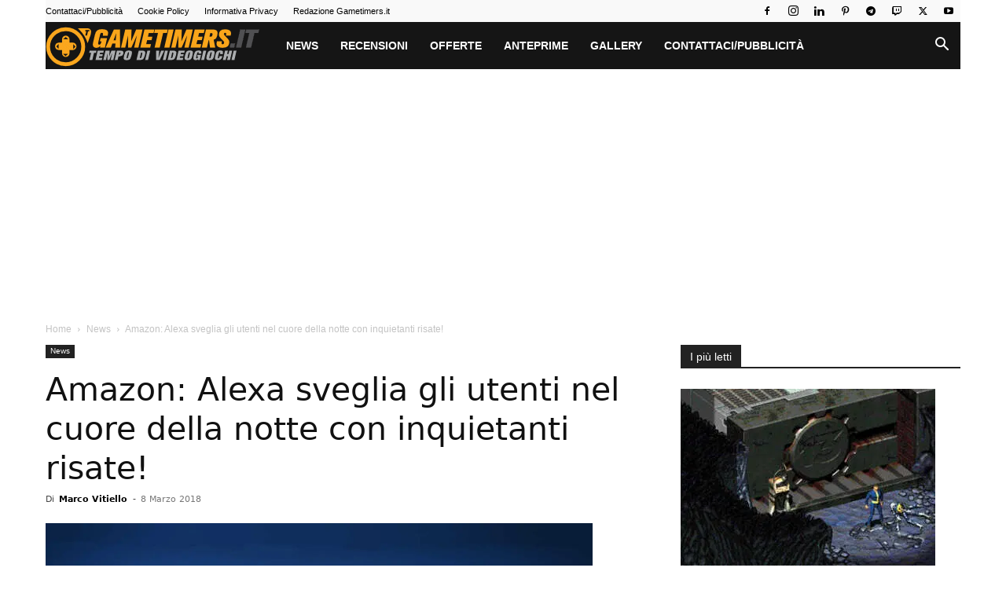

--- FILE ---
content_type: text/html; charset=UTF-8
request_url: https://gametimers.it/amazon-alexa-sveglia-gli-utenti-nel-cuore-della-notte-con-inquietanti-risate/
body_size: 41990
content:
<!doctype html >
<!--[if IE 8]>    <html class="ie8" lang="en"> <![endif]-->
<!--[if IE 9]>    <html class="ie9" lang="en"> <![endif]-->
<!--[if gt IE 8]><!--> <html lang="it-IT"> <!--<![endif]-->
<head><meta charset="UTF-8" /><script>if(navigator.userAgent.match(/MSIE|Internet Explorer/i)||navigator.userAgent.match(/Trident\/7\..*?rv:11/i)){var href=document.location.href;if(!href.match(/[?&]nowprocket/)){if(href.indexOf("?")==-1){if(href.indexOf("#")==-1){document.location.href=href+"?nowprocket=1"}else{document.location.href=href.replace("#","?nowprocket=1#")}}else{if(href.indexOf("#")==-1){document.location.href=href+"&nowprocket=1"}else{document.location.href=href.replace("#","&nowprocket=1#")}}}}</script><script>(()=>{class RocketLazyLoadScripts{constructor(){this.v="2.0.4",this.userEvents=["keydown","keyup","mousedown","mouseup","mousemove","mouseover","mouseout","touchmove","touchstart","touchend","touchcancel","wheel","click","dblclick","input"],this.attributeEvents=["onblur","onclick","oncontextmenu","ondblclick","onfocus","onmousedown","onmouseenter","onmouseleave","onmousemove","onmouseout","onmouseover","onmouseup","onmousewheel","onscroll","onsubmit"]}async t(){this.i(),this.o(),/iP(ad|hone)/.test(navigator.userAgent)&&this.h(),this.u(),this.l(this),this.m(),this.k(this),this.p(this),this._(),await Promise.all([this.R(),this.L()]),this.lastBreath=Date.now(),this.S(this),this.P(),this.D(),this.O(),this.M(),await this.C(this.delayedScripts.normal),await this.C(this.delayedScripts.defer),await this.C(this.delayedScripts.async),await this.T(),await this.F(),await this.j(),await this.A(),window.dispatchEvent(new Event("rocket-allScriptsLoaded")),this.everythingLoaded=!0,this.lastTouchEnd&&await new Promise(t=>setTimeout(t,500-Date.now()+this.lastTouchEnd)),this.I(),this.H(),this.U(),this.W()}i(){this.CSPIssue=sessionStorage.getItem("rocketCSPIssue"),document.addEventListener("securitypolicyviolation",t=>{this.CSPIssue||"script-src-elem"!==t.violatedDirective||"data"!==t.blockedURI||(this.CSPIssue=!0,sessionStorage.setItem("rocketCSPIssue",!0))},{isRocket:!0})}o(){window.addEventListener("pageshow",t=>{this.persisted=t.persisted,this.realWindowLoadedFired=!0},{isRocket:!0}),window.addEventListener("pagehide",()=>{this.onFirstUserAction=null},{isRocket:!0})}h(){let t;function e(e){t=e}window.addEventListener("touchstart",e,{isRocket:!0}),window.addEventListener("touchend",function i(o){o.changedTouches[0]&&t.changedTouches[0]&&Math.abs(o.changedTouches[0].pageX-t.changedTouches[0].pageX)<10&&Math.abs(o.changedTouches[0].pageY-t.changedTouches[0].pageY)<10&&o.timeStamp-t.timeStamp<200&&(window.removeEventListener("touchstart",e,{isRocket:!0}),window.removeEventListener("touchend",i,{isRocket:!0}),"INPUT"===o.target.tagName&&"text"===o.target.type||(o.target.dispatchEvent(new TouchEvent("touchend",{target:o.target,bubbles:!0})),o.target.dispatchEvent(new MouseEvent("mouseover",{target:o.target,bubbles:!0})),o.target.dispatchEvent(new PointerEvent("click",{target:o.target,bubbles:!0,cancelable:!0,detail:1,clientX:o.changedTouches[0].clientX,clientY:o.changedTouches[0].clientY})),event.preventDefault()))},{isRocket:!0})}q(t){this.userActionTriggered||("mousemove"!==t.type||this.firstMousemoveIgnored?"keyup"===t.type||"mouseover"===t.type||"mouseout"===t.type||(this.userActionTriggered=!0,this.onFirstUserAction&&this.onFirstUserAction()):this.firstMousemoveIgnored=!0),"click"===t.type&&t.preventDefault(),t.stopPropagation(),t.stopImmediatePropagation(),"touchstart"===this.lastEvent&&"touchend"===t.type&&(this.lastTouchEnd=Date.now()),"click"===t.type&&(this.lastTouchEnd=0),this.lastEvent=t.type,t.composedPath&&t.composedPath()[0].getRootNode()instanceof ShadowRoot&&(t.rocketTarget=t.composedPath()[0]),this.savedUserEvents.push(t)}u(){this.savedUserEvents=[],this.userEventHandler=this.q.bind(this),this.userEvents.forEach(t=>window.addEventListener(t,this.userEventHandler,{passive:!1,isRocket:!0})),document.addEventListener("visibilitychange",this.userEventHandler,{isRocket:!0})}U(){this.userEvents.forEach(t=>window.removeEventListener(t,this.userEventHandler,{passive:!1,isRocket:!0})),document.removeEventListener("visibilitychange",this.userEventHandler,{isRocket:!0}),this.savedUserEvents.forEach(t=>{(t.rocketTarget||t.target).dispatchEvent(new window[t.constructor.name](t.type,t))})}m(){const t="return false",e=Array.from(this.attributeEvents,t=>"data-rocket-"+t),i="["+this.attributeEvents.join("],[")+"]",o="[data-rocket-"+this.attributeEvents.join("],[data-rocket-")+"]",s=(e,i,o)=>{o&&o!==t&&(e.setAttribute("data-rocket-"+i,o),e["rocket"+i]=new Function("event",o),e.setAttribute(i,t))};new MutationObserver(t=>{for(const n of t)"attributes"===n.type&&(n.attributeName.startsWith("data-rocket-")||this.everythingLoaded?n.attributeName.startsWith("data-rocket-")&&this.everythingLoaded&&this.N(n.target,n.attributeName.substring(12)):s(n.target,n.attributeName,n.target.getAttribute(n.attributeName))),"childList"===n.type&&n.addedNodes.forEach(t=>{if(t.nodeType===Node.ELEMENT_NODE)if(this.everythingLoaded)for(const i of[t,...t.querySelectorAll(o)])for(const t of i.getAttributeNames())e.includes(t)&&this.N(i,t.substring(12));else for(const e of[t,...t.querySelectorAll(i)])for(const t of e.getAttributeNames())this.attributeEvents.includes(t)&&s(e,t,e.getAttribute(t))})}).observe(document,{subtree:!0,childList:!0,attributeFilter:[...this.attributeEvents,...e]})}I(){this.attributeEvents.forEach(t=>{document.querySelectorAll("[data-rocket-"+t+"]").forEach(e=>{this.N(e,t)})})}N(t,e){const i=t.getAttribute("data-rocket-"+e);i&&(t.setAttribute(e,i),t.removeAttribute("data-rocket-"+e))}k(t){Object.defineProperty(HTMLElement.prototype,"onclick",{get(){return this.rocketonclick||null},set(e){this.rocketonclick=e,this.setAttribute(t.everythingLoaded?"onclick":"data-rocket-onclick","this.rocketonclick(event)")}})}S(t){function e(e,i){let o=e[i];e[i]=null,Object.defineProperty(e,i,{get:()=>o,set(s){t.everythingLoaded?o=s:e["rocket"+i]=o=s}})}e(document,"onreadystatechange"),e(window,"onload"),e(window,"onpageshow");try{Object.defineProperty(document,"readyState",{get:()=>t.rocketReadyState,set(e){t.rocketReadyState=e},configurable:!0}),document.readyState="loading"}catch(t){console.log("WPRocket DJE readyState conflict, bypassing")}}l(t){this.originalAddEventListener=EventTarget.prototype.addEventListener,this.originalRemoveEventListener=EventTarget.prototype.removeEventListener,this.savedEventListeners=[],EventTarget.prototype.addEventListener=function(e,i,o){o&&o.isRocket||!t.B(e,this)&&!t.userEvents.includes(e)||t.B(e,this)&&!t.userActionTriggered||e.startsWith("rocket-")||t.everythingLoaded?t.originalAddEventListener.call(this,e,i,o):(t.savedEventListeners.push({target:this,remove:!1,type:e,func:i,options:o}),"mouseenter"!==e&&"mouseleave"!==e||t.originalAddEventListener.call(this,e,t.savedUserEvents.push,o))},EventTarget.prototype.removeEventListener=function(e,i,o){o&&o.isRocket||!t.B(e,this)&&!t.userEvents.includes(e)||t.B(e,this)&&!t.userActionTriggered||e.startsWith("rocket-")||t.everythingLoaded?t.originalRemoveEventListener.call(this,e,i,o):t.savedEventListeners.push({target:this,remove:!0,type:e,func:i,options:o})}}J(t,e){this.savedEventListeners=this.savedEventListeners.filter(i=>{let o=i.type,s=i.target||window;return e!==o||t!==s||(this.B(o,s)&&(i.type="rocket-"+o),this.$(i),!1)})}H(){EventTarget.prototype.addEventListener=this.originalAddEventListener,EventTarget.prototype.removeEventListener=this.originalRemoveEventListener,this.savedEventListeners.forEach(t=>this.$(t))}$(t){t.remove?this.originalRemoveEventListener.call(t.target,t.type,t.func,t.options):this.originalAddEventListener.call(t.target,t.type,t.func,t.options)}p(t){let e;function i(e){return t.everythingLoaded?e:e.split(" ").map(t=>"load"===t||t.startsWith("load.")?"rocket-jquery-load":t).join(" ")}function o(o){function s(e){const s=o.fn[e];o.fn[e]=o.fn.init.prototype[e]=function(){return this[0]===window&&t.userActionTriggered&&("string"==typeof arguments[0]||arguments[0]instanceof String?arguments[0]=i(arguments[0]):"object"==typeof arguments[0]&&Object.keys(arguments[0]).forEach(t=>{const e=arguments[0][t];delete arguments[0][t],arguments[0][i(t)]=e})),s.apply(this,arguments),this}}if(o&&o.fn&&!t.allJQueries.includes(o)){const e={DOMContentLoaded:[],"rocket-DOMContentLoaded":[]};for(const t in e)document.addEventListener(t,()=>{e[t].forEach(t=>t())},{isRocket:!0});o.fn.ready=o.fn.init.prototype.ready=function(i){function s(){parseInt(o.fn.jquery)>2?setTimeout(()=>i.bind(document)(o)):i.bind(document)(o)}return"function"==typeof i&&(t.realDomReadyFired?!t.userActionTriggered||t.fauxDomReadyFired?s():e["rocket-DOMContentLoaded"].push(s):e.DOMContentLoaded.push(s)),o([])},s("on"),s("one"),s("off"),t.allJQueries.push(o)}e=o}t.allJQueries=[],o(window.jQuery),Object.defineProperty(window,"jQuery",{get:()=>e,set(t){o(t)}})}P(){const t=new Map;document.write=document.writeln=function(e){const i=document.currentScript,o=document.createRange(),s=i.parentElement;let n=t.get(i);void 0===n&&(n=i.nextSibling,t.set(i,n));const c=document.createDocumentFragment();o.setStart(c,0),c.appendChild(o.createContextualFragment(e)),s.insertBefore(c,n)}}async R(){return new Promise(t=>{this.userActionTriggered?t():this.onFirstUserAction=t})}async L(){return new Promise(t=>{document.addEventListener("DOMContentLoaded",()=>{this.realDomReadyFired=!0,t()},{isRocket:!0})})}async j(){return this.realWindowLoadedFired?Promise.resolve():new Promise(t=>{window.addEventListener("load",t,{isRocket:!0})})}M(){this.pendingScripts=[];this.scriptsMutationObserver=new MutationObserver(t=>{for(const e of t)e.addedNodes.forEach(t=>{"SCRIPT"!==t.tagName||t.noModule||t.isWPRocket||this.pendingScripts.push({script:t,promise:new Promise(e=>{const i=()=>{const i=this.pendingScripts.findIndex(e=>e.script===t);i>=0&&this.pendingScripts.splice(i,1),e()};t.addEventListener("load",i,{isRocket:!0}),t.addEventListener("error",i,{isRocket:!0}),setTimeout(i,1e3)})})})}),this.scriptsMutationObserver.observe(document,{childList:!0,subtree:!0})}async F(){await this.X(),this.pendingScripts.length?(await this.pendingScripts[0].promise,await this.F()):this.scriptsMutationObserver.disconnect()}D(){this.delayedScripts={normal:[],async:[],defer:[]},document.querySelectorAll("script[type$=rocketlazyloadscript]").forEach(t=>{t.hasAttribute("data-rocket-src")?t.hasAttribute("async")&&!1!==t.async?this.delayedScripts.async.push(t):t.hasAttribute("defer")&&!1!==t.defer||"module"===t.getAttribute("data-rocket-type")?this.delayedScripts.defer.push(t):this.delayedScripts.normal.push(t):this.delayedScripts.normal.push(t)})}async _(){await this.L();let t=[];document.querySelectorAll("script[type$=rocketlazyloadscript][data-rocket-src]").forEach(e=>{let i=e.getAttribute("data-rocket-src");if(i&&!i.startsWith("data:")){i.startsWith("//")&&(i=location.protocol+i);try{const o=new URL(i).origin;o!==location.origin&&t.push({src:o,crossOrigin:e.crossOrigin||"module"===e.getAttribute("data-rocket-type")})}catch(t){}}}),t=[...new Map(t.map(t=>[JSON.stringify(t),t])).values()],this.Y(t,"preconnect")}async G(t){if(await this.K(),!0!==t.noModule||!("noModule"in HTMLScriptElement.prototype))return new Promise(e=>{let i;function o(){(i||t).setAttribute("data-rocket-status","executed"),e()}try{if(navigator.userAgent.includes("Firefox/")||""===navigator.vendor||this.CSPIssue)i=document.createElement("script"),[...t.attributes].forEach(t=>{let e=t.nodeName;"type"!==e&&("data-rocket-type"===e&&(e="type"),"data-rocket-src"===e&&(e="src"),i.setAttribute(e,t.nodeValue))}),t.text&&(i.text=t.text),t.nonce&&(i.nonce=t.nonce),i.hasAttribute("src")?(i.addEventListener("load",o,{isRocket:!0}),i.addEventListener("error",()=>{i.setAttribute("data-rocket-status","failed-network"),e()},{isRocket:!0}),setTimeout(()=>{i.isConnected||e()},1)):(i.text=t.text,o()),i.isWPRocket=!0,t.parentNode.replaceChild(i,t);else{const i=t.getAttribute("data-rocket-type"),s=t.getAttribute("data-rocket-src");i?(t.type=i,t.removeAttribute("data-rocket-type")):t.removeAttribute("type"),t.addEventListener("load",o,{isRocket:!0}),t.addEventListener("error",i=>{this.CSPIssue&&i.target.src.startsWith("data:")?(console.log("WPRocket: CSP fallback activated"),t.removeAttribute("src"),this.G(t).then(e)):(t.setAttribute("data-rocket-status","failed-network"),e())},{isRocket:!0}),s?(t.fetchPriority="high",t.removeAttribute("data-rocket-src"),t.src=s):t.src="data:text/javascript;base64,"+window.btoa(unescape(encodeURIComponent(t.text)))}}catch(i){t.setAttribute("data-rocket-status","failed-transform"),e()}});t.setAttribute("data-rocket-status","skipped")}async C(t){const e=t.shift();return e?(e.isConnected&&await this.G(e),this.C(t)):Promise.resolve()}O(){this.Y([...this.delayedScripts.normal,...this.delayedScripts.defer,...this.delayedScripts.async],"preload")}Y(t,e){this.trash=this.trash||[];let i=!0;var o=document.createDocumentFragment();t.forEach(t=>{const s=t.getAttribute&&t.getAttribute("data-rocket-src")||t.src;if(s&&!s.startsWith("data:")){const n=document.createElement("link");n.href=s,n.rel=e,"preconnect"!==e&&(n.as="script",n.fetchPriority=i?"high":"low"),t.getAttribute&&"module"===t.getAttribute("data-rocket-type")&&(n.crossOrigin=!0),t.crossOrigin&&(n.crossOrigin=t.crossOrigin),t.integrity&&(n.integrity=t.integrity),t.nonce&&(n.nonce=t.nonce),o.appendChild(n),this.trash.push(n),i=!1}}),document.head.appendChild(o)}W(){this.trash.forEach(t=>t.remove())}async T(){try{document.readyState="interactive"}catch(t){}this.fauxDomReadyFired=!0;try{await this.K(),this.J(document,"readystatechange"),document.dispatchEvent(new Event("rocket-readystatechange")),await this.K(),document.rocketonreadystatechange&&document.rocketonreadystatechange(),await this.K(),this.J(document,"DOMContentLoaded"),document.dispatchEvent(new Event("rocket-DOMContentLoaded")),await this.K(),this.J(window,"DOMContentLoaded"),window.dispatchEvent(new Event("rocket-DOMContentLoaded"))}catch(t){console.error(t)}}async A(){try{document.readyState="complete"}catch(t){}try{await this.K(),this.J(document,"readystatechange"),document.dispatchEvent(new Event("rocket-readystatechange")),await this.K(),document.rocketonreadystatechange&&document.rocketonreadystatechange(),await this.K(),this.J(window,"load"),window.dispatchEvent(new Event("rocket-load")),await this.K(),window.rocketonload&&window.rocketonload(),await this.K(),this.allJQueries.forEach(t=>t(window).trigger("rocket-jquery-load")),await this.K(),this.J(window,"pageshow");const t=new Event("rocket-pageshow");t.persisted=this.persisted,window.dispatchEvent(t),await this.K(),window.rocketonpageshow&&window.rocketonpageshow({persisted:this.persisted})}catch(t){console.error(t)}}async K(){Date.now()-this.lastBreath>45&&(await this.X(),this.lastBreath=Date.now())}async X(){return document.hidden?new Promise(t=>setTimeout(t)):new Promise(t=>requestAnimationFrame(t))}B(t,e){return e===document&&"readystatechange"===t||(e===document&&"DOMContentLoaded"===t||(e===window&&"DOMContentLoaded"===t||(e===window&&"load"===t||e===window&&"pageshow"===t)))}static run(){(new RocketLazyLoadScripts).t()}}RocketLazyLoadScripts.run()})();</script>
    <title>Amazon: Alexa sveglia gli utenti nel cuore della notte con inquietanti risate!</title>
    
    <meta name="viewport" content="width=device-width, initial-scale=1.0">
    <link rel="pingback" href="https://gametimers.it/xmlrpc.php" />
    <link rel="dns-prefetch" href="//exactdn.com">
<link rel="preconnect" href="https://eicid985nu5.exactdn.com" crossorigin>
<meta name='robots' content='index, follow, max-image-preview:large, max-snippet:-1, max-video-preview:-1' />
<link rel="preload" as="image" href="https://eicid985nu5.exactdn.com/wp-content/uploads/2018/03/Alexa.jpg?strip=all&#038;quality=60" imagesrcset="https://eicid985nu5.exactdn.com/wp-content/uploads/2018/03/Alexa.jpg?strip=all&amp;quality=60 1600w, https://eicid985nu5.exactdn.com/wp-content/uploads/2018/03/Alexa-300x207.jpg?strip=all&amp;quality=60 300w, https://eicid985nu5.exactdn.com/wp-content/uploads/2018/03/Alexa-768x530.jpg?strip=all&amp;quality=60 768w, https://eicid985nu5.exactdn.com/wp-content/uploads/2018/03/Alexa-1024x707.jpg?strip=all&amp;quality=60 1024w, https://eicid985nu5.exactdn.com/wp-content/uploads/2018/03/Alexa-100x70.jpg?strip=all&amp;quality=60 100w, https://eicid985nu5.exactdn.com/wp-content/uploads/2018/03/Alexa-218x150.jpg?strip=all&amp;quality=60 218w, https://eicid985nu5.exactdn.com/wp-content/uploads/2018/03/Alexa-696x480.jpg?strip=all&amp;quality=60 696w, https://eicid985nu5.exactdn.com/wp-content/uploads/2018/03/Alexa-1068x737.jpg?strip=all&amp;quality=60 1068w, https://eicid985nu5.exactdn.com/wp-content/uploads/2018/03/Alexa-609x420.jpg?strip=all&amp;quality=60 609w, https://eicid985nu5.exactdn.com/wp-content/uploads/2018/03/Alexa-800x552.jpg?strip=all&amp;quality=60 800w, https://eicid985nu5.exactdn.com/wp-content/uploads/2018/03/Alexa.jpg?strip=all&amp;quality=60&amp;w=960 960w, https://eicid985nu5.exactdn.com/wp-content/uploads/2018/03/Alexa.jpg?strip=all&amp;quality=60&amp;w=1280 1280w, https://eicid985nu5.exactdn.com/wp-content/uploads/2018/03/Alexa.jpg?strip=all&amp;quality=60&amp;w=450 450w" imagesizes="(max-width: 1600px) 100vw, 1600px" fetchpriority="high">
<link rel="icon" type="image/png" href="https://eicid985nu5.exactdn.com/wp-content/uploads/2018/11/favicon16.png">
	<!-- This site is optimized with the Yoast SEO plugin v26.7 - https://yoast.com/wordpress/plugins/seo/ -->
	<meta name="description" content="L&#039;IA di Amazon Alexa da qualche giorno ha avuto una svolta un po&#039; creepy, attivandosi e svegliando gli utenti nel cuore della notte con inquietanti risate." />
	<link rel="canonical" href="https://gametimers.it/amazon-alexa-sveglia-gli-utenti-nel-cuore-della-notte-con-inquietanti-risate/" />
	<meta property="og:locale" content="it_IT" />
	<meta property="og:type" content="article" />
	<meta property="og:title" content="Amazon: Alexa sveglia gli utenti nel cuore della notte con inquietanti risate!" />
	<meta property="og:description" content="L&#039;IA di Amazon Alexa da qualche giorno ha avuto una svolta un po&#039; creepy, attivandosi e svegliando gli utenti nel cuore della notte con inquietanti risate." />
	<meta property="og:url" content="https://gametimers.it/amazon-alexa-sveglia-gli-utenti-nel-cuore-della-notte-con-inquietanti-risate/" />
	<meta property="og:site_name" content="Gametimers" />
	<meta property="article:publisher" content="https://www.facebook.com/gametimetv/" />
	<meta property="article:published_time" content="2018-03-08T09:08:29+00:00" />
	<meta property="article:modified_time" content="2018-03-08T09:11:52+00:00" />
	<meta property="og:image" content="https://eicid985nu5.exactdn.com/wp-content/uploads/2018/03/Alexa.jpg" />
	<meta property="og:image:width" content="1600" />
	<meta property="og:image:height" content="1104" />
	<meta property="og:image:type" content="image/jpeg" />
	<meta name="author" content="Marco Vitiello" />
	<meta name="twitter:card" content="summary_large_image" />
	<meta name="twitter:creator" content="@videogiochi" />
	<meta name="twitter:site" content="@videogiochi" />
	<meta name="twitter:label1" content="Scritto da" />
	<meta name="twitter:data1" content="Marco Vitiello" />
	<meta name="twitter:label2" content="Tempo di lettura stimato" />
	<meta name="twitter:data2" content="1 minuto" />
	<!-- / Yoast SEO plugin. -->


<link rel='dns-prefetch' href='//eicid985nu5.exactdn.com' />

<link rel='preconnect' href='//eicid985nu5.exactdn.com' />
<link rel="alternate" type="application/rss+xml" title="Gametimers &raquo; Feed" href="https://gametimers.it/feed/" />
<link rel="alternate" type="application/rss+xml" title="Gametimers &raquo; Feed dei commenti" href="https://gametimers.it/comments/feed/" />
<link rel="alternate" type="application/rss+xml" title="Gametimers &raquo; Amazon: Alexa sveglia gli utenti nel cuore della notte con inquietanti risate! Feed dei commenti" href="https://gametimers.it/amazon-alexa-sveglia-gli-utenti-nel-cuore-della-notte-con-inquietanti-risate/feed/" />
<link rel="alternate" title="oEmbed (JSON)" type="application/json+oembed" href="https://gametimers.it/wp-json/oembed/1.0/embed?url=https%3A%2F%2Fgametimers.it%2Famazon-alexa-sveglia-gli-utenti-nel-cuore-della-notte-con-inquietanti-risate%2F" />
<link rel="alternate" title="oEmbed (XML)" type="text/xml+oembed" href="https://gametimers.it/wp-json/oembed/1.0/embed?url=https%3A%2F%2Fgametimers.it%2Famazon-alexa-sveglia-gli-utenti-nel-cuore-della-notte-con-inquietanti-risate%2F&#038;format=xml" />
<style id='wp-img-auto-sizes-contain-inline-css' type='text/css'>
img:is([sizes=auto i],[sizes^="auto," i]){contain-intrinsic-size:3000px 1500px}
/*# sourceURL=wp-img-auto-sizes-contain-inline-css */
</style>
<style id='wp-emoji-styles-inline-css' type='text/css'>

	img.wp-smiley, img.emoji {
		display: inline !important;
		border: none !important;
		box-shadow: none !important;
		height: 1em !important;
		width: 1em !important;
		margin: 0 0.07em !important;
		vertical-align: -0.1em !important;
		background: none !important;
		padding: 0 !important;
	}
/*# sourceURL=wp-emoji-styles-inline-css */
</style>
<style id='wp-block-library-inline-css' type='text/css'>
:root{--wp-block-synced-color:#7a00df;--wp-block-synced-color--rgb:122,0,223;--wp-bound-block-color:var(--wp-block-synced-color);--wp-editor-canvas-background:#ddd;--wp-admin-theme-color:#007cba;--wp-admin-theme-color--rgb:0,124,186;--wp-admin-theme-color-darker-10:#006ba1;--wp-admin-theme-color-darker-10--rgb:0,107,160.5;--wp-admin-theme-color-darker-20:#005a87;--wp-admin-theme-color-darker-20--rgb:0,90,135;--wp-admin-border-width-focus:2px}@media (min-resolution:192dpi){:root{--wp-admin-border-width-focus:1.5px}}.wp-element-button{cursor:pointer}:root .has-very-light-gray-background-color{background-color:#eee}:root .has-very-dark-gray-background-color{background-color:#313131}:root .has-very-light-gray-color{color:#eee}:root .has-very-dark-gray-color{color:#313131}:root .has-vivid-green-cyan-to-vivid-cyan-blue-gradient-background{background:linear-gradient(135deg,#00d084,#0693e3)}:root .has-purple-crush-gradient-background{background:linear-gradient(135deg,#34e2e4,#4721fb 50%,#ab1dfe)}:root .has-hazy-dawn-gradient-background{background:linear-gradient(135deg,#faaca8,#dad0ec)}:root .has-subdued-olive-gradient-background{background:linear-gradient(135deg,#fafae1,#67a671)}:root .has-atomic-cream-gradient-background{background:linear-gradient(135deg,#fdd79a,#004a59)}:root .has-nightshade-gradient-background{background:linear-gradient(135deg,#330968,#31cdcf)}:root .has-midnight-gradient-background{background:linear-gradient(135deg,#020381,#2874fc)}:root{--wp--preset--font-size--normal:16px;--wp--preset--font-size--huge:42px}.has-regular-font-size{font-size:1em}.has-larger-font-size{font-size:2.625em}.has-normal-font-size{font-size:var(--wp--preset--font-size--normal)}.has-huge-font-size{font-size:var(--wp--preset--font-size--huge)}.has-text-align-center{text-align:center}.has-text-align-left{text-align:left}.has-text-align-right{text-align:right}.has-fit-text{white-space:nowrap!important}#end-resizable-editor-section{display:none}.aligncenter{clear:both}.items-justified-left{justify-content:flex-start}.items-justified-center{justify-content:center}.items-justified-right{justify-content:flex-end}.items-justified-space-between{justify-content:space-between}.screen-reader-text{border:0;clip-path:inset(50%);height:1px;margin:-1px;overflow:hidden;padding:0;position:absolute;width:1px;word-wrap:normal!important}.screen-reader-text:focus{background-color:#ddd;clip-path:none;color:#444;display:block;font-size:1em;height:auto;left:5px;line-height:normal;padding:15px 23px 14px;text-decoration:none;top:5px;width:auto;z-index:100000}html :where(.has-border-color){border-style:solid}html :where([style*=border-top-color]){border-top-style:solid}html :where([style*=border-right-color]){border-right-style:solid}html :where([style*=border-bottom-color]){border-bottom-style:solid}html :where([style*=border-left-color]){border-left-style:solid}html :where([style*=border-width]){border-style:solid}html :where([style*=border-top-width]){border-top-style:solid}html :where([style*=border-right-width]){border-right-style:solid}html :where([style*=border-bottom-width]){border-bottom-style:solid}html :where([style*=border-left-width]){border-left-style:solid}html :where(img[class*=wp-image-]){height:auto;max-width:100%}:where(figure){margin:0 0 1em}html :where(.is-position-sticky){--wp-admin--admin-bar--position-offset:var(--wp-admin--admin-bar--height,0px)}@media screen and (max-width:600px){html :where(.is-position-sticky){--wp-admin--admin-bar--position-offset:0px}}

/*# sourceURL=wp-block-library-inline-css */
</style><style id='global-styles-inline-css' type='text/css'>
:root{--wp--preset--aspect-ratio--square: 1;--wp--preset--aspect-ratio--4-3: 4/3;--wp--preset--aspect-ratio--3-4: 3/4;--wp--preset--aspect-ratio--3-2: 3/2;--wp--preset--aspect-ratio--2-3: 2/3;--wp--preset--aspect-ratio--16-9: 16/9;--wp--preset--aspect-ratio--9-16: 9/16;--wp--preset--color--black: #000000;--wp--preset--color--cyan-bluish-gray: #abb8c3;--wp--preset--color--white: #ffffff;--wp--preset--color--pale-pink: #f78da7;--wp--preset--color--vivid-red: #cf2e2e;--wp--preset--color--luminous-vivid-orange: #ff6900;--wp--preset--color--luminous-vivid-amber: #fcb900;--wp--preset--color--light-green-cyan: #7bdcb5;--wp--preset--color--vivid-green-cyan: #00d084;--wp--preset--color--pale-cyan-blue: #8ed1fc;--wp--preset--color--vivid-cyan-blue: #0693e3;--wp--preset--color--vivid-purple: #9b51e0;--wp--preset--gradient--vivid-cyan-blue-to-vivid-purple: linear-gradient(135deg,rgb(6,147,227) 0%,rgb(155,81,224) 100%);--wp--preset--gradient--light-green-cyan-to-vivid-green-cyan: linear-gradient(135deg,rgb(122,220,180) 0%,rgb(0,208,130) 100%);--wp--preset--gradient--luminous-vivid-amber-to-luminous-vivid-orange: linear-gradient(135deg,rgb(252,185,0) 0%,rgb(255,105,0) 100%);--wp--preset--gradient--luminous-vivid-orange-to-vivid-red: linear-gradient(135deg,rgb(255,105,0) 0%,rgb(207,46,46) 100%);--wp--preset--gradient--very-light-gray-to-cyan-bluish-gray: linear-gradient(135deg,rgb(238,238,238) 0%,rgb(169,184,195) 100%);--wp--preset--gradient--cool-to-warm-spectrum: linear-gradient(135deg,rgb(74,234,220) 0%,rgb(151,120,209) 20%,rgb(207,42,186) 40%,rgb(238,44,130) 60%,rgb(251,105,98) 80%,rgb(254,248,76) 100%);--wp--preset--gradient--blush-light-purple: linear-gradient(135deg,rgb(255,206,236) 0%,rgb(152,150,240) 100%);--wp--preset--gradient--blush-bordeaux: linear-gradient(135deg,rgb(254,205,165) 0%,rgb(254,45,45) 50%,rgb(107,0,62) 100%);--wp--preset--gradient--luminous-dusk: linear-gradient(135deg,rgb(255,203,112) 0%,rgb(199,81,192) 50%,rgb(65,88,208) 100%);--wp--preset--gradient--pale-ocean: linear-gradient(135deg,rgb(255,245,203) 0%,rgb(182,227,212) 50%,rgb(51,167,181) 100%);--wp--preset--gradient--electric-grass: linear-gradient(135deg,rgb(202,248,128) 0%,rgb(113,206,126) 100%);--wp--preset--gradient--midnight: linear-gradient(135deg,rgb(2,3,129) 0%,rgb(40,116,252) 100%);--wp--preset--font-size--small: 11px;--wp--preset--font-size--medium: 20px;--wp--preset--font-size--large: 32px;--wp--preset--font-size--x-large: 42px;--wp--preset--font-size--regular: 15px;--wp--preset--font-size--larger: 50px;--wp--preset--spacing--20: 0.44rem;--wp--preset--spacing--30: 0.67rem;--wp--preset--spacing--40: 1rem;--wp--preset--spacing--50: 1.5rem;--wp--preset--spacing--60: 2.25rem;--wp--preset--spacing--70: 3.38rem;--wp--preset--spacing--80: 5.06rem;--wp--preset--shadow--natural: 6px 6px 9px rgba(0, 0, 0, 0.2);--wp--preset--shadow--deep: 12px 12px 50px rgba(0, 0, 0, 0.4);--wp--preset--shadow--sharp: 6px 6px 0px rgba(0, 0, 0, 0.2);--wp--preset--shadow--outlined: 6px 6px 0px -3px rgb(255, 255, 255), 6px 6px rgb(0, 0, 0);--wp--preset--shadow--crisp: 6px 6px 0px rgb(0, 0, 0);}:where(.is-layout-flex){gap: 0.5em;}:where(.is-layout-grid){gap: 0.5em;}body .is-layout-flex{display: flex;}.is-layout-flex{flex-wrap: wrap;align-items: center;}.is-layout-flex > :is(*, div){margin: 0;}body .is-layout-grid{display: grid;}.is-layout-grid > :is(*, div){margin: 0;}:where(.wp-block-columns.is-layout-flex){gap: 2em;}:where(.wp-block-columns.is-layout-grid){gap: 2em;}:where(.wp-block-post-template.is-layout-flex){gap: 1.25em;}:where(.wp-block-post-template.is-layout-grid){gap: 1.25em;}.has-black-color{color: var(--wp--preset--color--black) !important;}.has-cyan-bluish-gray-color{color: var(--wp--preset--color--cyan-bluish-gray) !important;}.has-white-color{color: var(--wp--preset--color--white) !important;}.has-pale-pink-color{color: var(--wp--preset--color--pale-pink) !important;}.has-vivid-red-color{color: var(--wp--preset--color--vivid-red) !important;}.has-luminous-vivid-orange-color{color: var(--wp--preset--color--luminous-vivid-orange) !important;}.has-luminous-vivid-amber-color{color: var(--wp--preset--color--luminous-vivid-amber) !important;}.has-light-green-cyan-color{color: var(--wp--preset--color--light-green-cyan) !important;}.has-vivid-green-cyan-color{color: var(--wp--preset--color--vivid-green-cyan) !important;}.has-pale-cyan-blue-color{color: var(--wp--preset--color--pale-cyan-blue) !important;}.has-vivid-cyan-blue-color{color: var(--wp--preset--color--vivid-cyan-blue) !important;}.has-vivid-purple-color{color: var(--wp--preset--color--vivid-purple) !important;}.has-black-background-color{background-color: var(--wp--preset--color--black) !important;}.has-cyan-bluish-gray-background-color{background-color: var(--wp--preset--color--cyan-bluish-gray) !important;}.has-white-background-color{background-color: var(--wp--preset--color--white) !important;}.has-pale-pink-background-color{background-color: var(--wp--preset--color--pale-pink) !important;}.has-vivid-red-background-color{background-color: var(--wp--preset--color--vivid-red) !important;}.has-luminous-vivid-orange-background-color{background-color: var(--wp--preset--color--luminous-vivid-orange) !important;}.has-luminous-vivid-amber-background-color{background-color: var(--wp--preset--color--luminous-vivid-amber) !important;}.has-light-green-cyan-background-color{background-color: var(--wp--preset--color--light-green-cyan) !important;}.has-vivid-green-cyan-background-color{background-color: var(--wp--preset--color--vivid-green-cyan) !important;}.has-pale-cyan-blue-background-color{background-color: var(--wp--preset--color--pale-cyan-blue) !important;}.has-vivid-cyan-blue-background-color{background-color: var(--wp--preset--color--vivid-cyan-blue) !important;}.has-vivid-purple-background-color{background-color: var(--wp--preset--color--vivid-purple) !important;}.has-black-border-color{border-color: var(--wp--preset--color--black) !important;}.has-cyan-bluish-gray-border-color{border-color: var(--wp--preset--color--cyan-bluish-gray) !important;}.has-white-border-color{border-color: var(--wp--preset--color--white) !important;}.has-pale-pink-border-color{border-color: var(--wp--preset--color--pale-pink) !important;}.has-vivid-red-border-color{border-color: var(--wp--preset--color--vivid-red) !important;}.has-luminous-vivid-orange-border-color{border-color: var(--wp--preset--color--luminous-vivid-orange) !important;}.has-luminous-vivid-amber-border-color{border-color: var(--wp--preset--color--luminous-vivid-amber) !important;}.has-light-green-cyan-border-color{border-color: var(--wp--preset--color--light-green-cyan) !important;}.has-vivid-green-cyan-border-color{border-color: var(--wp--preset--color--vivid-green-cyan) !important;}.has-pale-cyan-blue-border-color{border-color: var(--wp--preset--color--pale-cyan-blue) !important;}.has-vivid-cyan-blue-border-color{border-color: var(--wp--preset--color--vivid-cyan-blue) !important;}.has-vivid-purple-border-color{border-color: var(--wp--preset--color--vivid-purple) !important;}.has-vivid-cyan-blue-to-vivid-purple-gradient-background{background: var(--wp--preset--gradient--vivid-cyan-blue-to-vivid-purple) !important;}.has-light-green-cyan-to-vivid-green-cyan-gradient-background{background: var(--wp--preset--gradient--light-green-cyan-to-vivid-green-cyan) !important;}.has-luminous-vivid-amber-to-luminous-vivid-orange-gradient-background{background: var(--wp--preset--gradient--luminous-vivid-amber-to-luminous-vivid-orange) !important;}.has-luminous-vivid-orange-to-vivid-red-gradient-background{background: var(--wp--preset--gradient--luminous-vivid-orange-to-vivid-red) !important;}.has-very-light-gray-to-cyan-bluish-gray-gradient-background{background: var(--wp--preset--gradient--very-light-gray-to-cyan-bluish-gray) !important;}.has-cool-to-warm-spectrum-gradient-background{background: var(--wp--preset--gradient--cool-to-warm-spectrum) !important;}.has-blush-light-purple-gradient-background{background: var(--wp--preset--gradient--blush-light-purple) !important;}.has-blush-bordeaux-gradient-background{background: var(--wp--preset--gradient--blush-bordeaux) !important;}.has-luminous-dusk-gradient-background{background: var(--wp--preset--gradient--luminous-dusk) !important;}.has-pale-ocean-gradient-background{background: var(--wp--preset--gradient--pale-ocean) !important;}.has-electric-grass-gradient-background{background: var(--wp--preset--gradient--electric-grass) !important;}.has-midnight-gradient-background{background: var(--wp--preset--gradient--midnight) !important;}.has-small-font-size{font-size: var(--wp--preset--font-size--small) !important;}.has-medium-font-size{font-size: var(--wp--preset--font-size--medium) !important;}.has-large-font-size{font-size: var(--wp--preset--font-size--large) !important;}.has-x-large-font-size{font-size: var(--wp--preset--font-size--x-large) !important;}
/*# sourceURL=global-styles-inline-css */
</style>

<style id='classic-theme-styles-inline-css' type='text/css'>
/*! This file is auto-generated */
.wp-block-button__link{color:#fff;background-color:#32373c;border-radius:9999px;box-shadow:none;text-decoration:none;padding:calc(.667em + 2px) calc(1.333em + 2px);font-size:1.125em}.wp-block-file__button{background:#32373c;color:#fff;text-decoration:none}
/*# sourceURL=/wp-includes/css/classic-themes.min.css */
</style>
<link data-minify="1" rel='stylesheet' id='td-plugin-multi-purpose-css' href='https://eicid985nu5.exactdn.com/wp-content/cache/min/1/wp-content/plugins/td-composer/td-multi-purpose/style.css?ver=1768740596' type='text/css' media='all' />
<link data-minify="1" rel='stylesheet' id='td-theme-css' href='https://eicid985nu5.exactdn.com/wp-content/cache/min/1/wp-content/themes/Newspaper/style.css?ver=1768740596' type='text/css' media='all' />
<style id='td-theme-inline-css' type='text/css'>@media (max-width:767px){.td-header-desktop-wrap{display:none}}@media (min-width:767px){.td-header-mobile-wrap{display:none}}</style>
<link data-minify="1" rel='stylesheet' id='td-legacy-framework-front-style-css' href='https://eicid985nu5.exactdn.com/wp-content/cache/min/1/wp-content/plugins/td-composer/legacy/Newspaper/assets/css/td_legacy_main.css?ver=1768740596' type='text/css' media='all' />
<link data-minify="1" rel='stylesheet' id='td-standard-pack-framework-front-style-css' href='https://eicid985nu5.exactdn.com/wp-content/cache/min/1/wp-content/plugins/td-standard-pack/Newspaper/assets/css/td_standard_pack_main.css?ver=1768740596' type='text/css' media='all' />
<link data-minify="1" rel='stylesheet' id='td-theme-demo-style-css' href='https://eicid985nu5.exactdn.com/wp-content/cache/min/1/wp-content/plugins/td-composer/legacy/Newspaper/includes/demos/blog_cars/demo_style.css?ver=1768740596' type='text/css' media='all' />
<link data-minify="1" rel='stylesheet' id='tdb_style_cloud_templates_front-css' href='https://eicid985nu5.exactdn.com/wp-content/cache/min/1/wp-content/plugins/td-cloud-library/assets/css/tdb_main.css?ver=1768740596' type='text/css' media='all' />
<style id='rocket-lazyload-inline-css' type='text/css'>
.rll-youtube-player{position:relative;padding-bottom:56.23%;height:0;overflow:hidden;max-width:100%;}.rll-youtube-player:focus-within{outline: 2px solid currentColor;outline-offset: 5px;}.rll-youtube-player iframe{position:absolute;top:0;left:0;width:100%;height:100%;z-index:100;background:0 0}.rll-youtube-player img{bottom:0;display:block;left:0;margin:auto;max-width:100%;width:100%;position:absolute;right:0;top:0;border:none;height:auto;-webkit-transition:.4s all;-moz-transition:.4s all;transition:.4s all}.rll-youtube-player img:hover{-webkit-filter:brightness(75%)}.rll-youtube-player .play{height:100%;width:100%;left:0;top:0;position:absolute;background:url(https://eicid985nu5.exactdn.com/wp-content/plugins/wp-rocket/assets/img/youtube.png?strip=all&quality=60) no-repeat center;background-color: transparent !important;cursor:pointer;border:none;}
/*# sourceURL=rocket-lazyload-inline-css */
</style>
<script type="text/javascript" src="https://eicid985nu5.exactdn.com/wp-includes/js/jquery/jquery.min.js?ver=3.7.1" id="jquery-core-js" data-rocket-defer defer></script>
<script type="text/javascript" src="https://eicid985nu5.exactdn.com/wp-includes/js/jquery/jquery-migrate.min.js?ver=3.4.1" id="jquery-migrate-js" data-rocket-defer defer></script>
<link rel="https://api.w.org/" href="https://gametimers.it/wp-json/" /><link rel="alternate" title="JSON" type="application/json" href="https://gametimers.it/wp-json/wp/v2/posts/206658" /><link rel="EditURI" type="application/rsd+xml" title="RSD" href="https://gametimers.it/xmlrpc.php?rsd" />
<meta name="generator" content="WordPress 6.9" />
<link rel='shortlink' href='https://gametimers.it/?p=206658' />
<style type="text/css">.aawp .aawp-tb__row--highlight{background-color:#256aaf;}.aawp .aawp-tb__row--highlight{color:#256aaf;}.aawp .aawp-tb__row--highlight a{color:#256aaf;}</style>    <script>
        window.tdb_global_vars = {"wpRestUrl":"https:\/\/gametimers.it\/wp-json\/","permalinkStructure":"\/%postname%\/"};
        window.tdb_p_autoload_vars = {"isAjax":false,"isAdminBarShowing":false,"autoloadStatus":"off","origPostEditUrl":null};
    </script>
    
    <style id="tdb-global-colors">:root{--accent-color:#fff}</style>

    
	
<!-- Meta Pixel Code -->
<script type="rocketlazyloadscript" data-rocket-type='text/javascript'>
!function(f,b,e,v,n,t,s){if(f.fbq)return;n=f.fbq=function(){n.callMethod?
n.callMethod.apply(n,arguments):n.queue.push(arguments)};if(!f._fbq)f._fbq=n;
n.push=n;n.loaded=!0;n.version='2.0';n.queue=[];t=b.createElement(e);t.async=!0;
t.src=v;s=b.getElementsByTagName(e)[0];s.parentNode.insertBefore(t,s)}(window,
document,'script','https://connect.facebook.net/en_US/fbevents.js');
</script>
<!-- End Meta Pixel Code -->
<script type="rocketlazyloadscript" data-rocket-type='text/javascript'>var url = window.location.origin + '?ob=open-bridge';
            fbq('set', 'openbridge', '626058540868471', url);
fbq('init', '626058540868471', {}, {
    "agent": "wordpress-6.9-4.1.5"
})</script><script type="rocketlazyloadscript" data-rocket-type='text/javascript'>
    fbq('track', 'PageView', []);
  </script>
<!-- Schema & Structured Data For WP v1.54.1 - -->
<script type="application/ld+json" class="saswp-schema-markup-output">
[{
    "@context": "https://schema.org/",
    "@graph": [
        {
            "@type": "NewsMediaOrganization",
            "@id": "https://gametimers.it#Organization",
            "name": "Gametime",
            "url": "https://gametimers.it",
            "sameAs": [
                "https://www.facebook.com/gametimetv",
                "https://www.instagram.com/gametimers",
                "https://twitter.com/videogiochi",
                "https://www.threads.net/@gametimers",
                "https://www.youtube.com/@gametimeitalia",
                "https://www.tiktok.com/@gametimers",
                "https://www.twitch.tv//gametimers"
            ],
            "logo": {
                "@type": "ImageObject",
                "url": "https://eicid985nu5.exactdn.com/wp-content/uploads/2020/04/gametimers_600x60.png",
                "width": "600",
                "height": "60"
            }
        },
        {
            "@type": "WebSite",
            "@id": "https://gametimers.it#website",
            "headline": "Gametimers",
            "name": "Gametimers",
            "description": "Notizie su tecnologia, hardware, videogiochi per PC, console, smartphone e tablet",
            "url": "https://gametimers.it",
            "potentialAction": {
                "@type": "SearchAction",
                "target": "https://gametimers.it?s={search_term_string}",
                "query-input": "required name=search_term_string"
            },
            "publisher": {
                "@id": "https://gametimers.it#Organization"
            }
        },
        {
            "@context": "https://schema.org/",
            "@type": "WebPage",
            "@id": "https://gametimers.it/amazon-alexa-sveglia-gli-utenti-nel-cuore-della-notte-con-inquietanti-risate/#webpage",
            "name": "Amazon: Alexa sveglia gli utenti nel cuore della notte con inquietanti risate!",
            "url": "https://gametimers.it/amazon-alexa-sveglia-gli-utenti-nel-cuore-della-notte-con-inquietanti-risate/",
            "lastReviewed": "2018-03-08T10:11:52+01:00",
            "dateCreated": "2018-03-08T10:08:29+01:00",
            "inLanguage": "it-IT",
            "description": "L'IA di Amazon Alexa da qualche giorno ha avuto una svolta un po' creepy, attivandosi e svegliando gli utenti nel cuore della notte con inquietanti risate.",
            "keywords": "Amazon, IA, Intelligenza Artificiale/IA, ",
            "reviewedBy": {
                "@type": "Organization",
                "name": "Gametime",
                "url": "https://gametimers.it",
                "logo": {
                    "@type": "ImageObject",
                    "url": "https://eicid985nu5.exactdn.com/wp-content/uploads/2020/04/gametimers_600x60.png",
                    "width": 600,
                    "height": 60
                }
            },
            "publisher": {
                "@type": "Organization",
                "name": "Gametime",
                "url": "https://gametimers.it",
                "logo": {
                    "@type": "ImageObject",
                    "url": "https://eicid985nu5.exactdn.com/wp-content/uploads/2020/04/gametimers_600x60.png",
                    "width": 600,
                    "height": 60
                }
            },
            "primaryImageOfPage": {
                "@id": "https://gametimers.it/amazon-alexa-sveglia-gli-utenti-nel-cuore-della-notte-con-inquietanti-risate/#primaryimage"
            },
            "mainContentOfPage": [
                [
                    {
                        "@context": "https://schema.org/",
                        "@type": "SiteNavigationElement",
                        "@id": "https://gametimers.it/#news",
                        "name": "News",
                        "url": "https://gametimers.it/category/news/"
                    },
                    {
                        "@context": "https://schema.org/",
                        "@type": "SiteNavigationElement",
                        "@id": "https://gametimers.it/#recensioni",
                        "name": "Recensioni",
                        "url": "https://gametimers.it/category/recensioni/"
                    },
                    {
                        "@context": "https://schema.org/",
                        "@type": "SiteNavigationElement",
                        "@id": "https://gametimers.it/#offerte",
                        "name": "Offerte",
                        "url": "https://gametimers.it/category/offerte/"
                    },
                    {
                        "@context": "https://schema.org/",
                        "@type": "SiteNavigationElement",
                        "@id": "https://gametimers.it/#anteprime",
                        "name": "Anteprime",
                        "url": "https://gametimers.it/category/anteprime/"
                    },
                    {
                        "@context": "https://schema.org/",
                        "@type": "SiteNavigationElement",
                        "@id": "https://gametimers.it/#gallery",
                        "name": "Gallery",
                        "url": "https://gametimers.it/category/gallery/"
                    },
                    {
                        "@context": "https://schema.org/",
                        "@type": "SiteNavigationElement",
                        "@id": "https://gametimers.it/#contattaci-pubblicita",
                        "name": "Contattaci/Pubblicità",
                        "url": "https://gametimers.it/contattaci/"
                    }
                ]
            ],
            "isPartOf": {
                "@id": "https://gametimers.it#website"
            },
            "breadcrumb": {
                "@id": "https://gametimers.it/amazon-alexa-sveglia-gli-utenti-nel-cuore-della-notte-con-inquietanti-risate/#breadcrumb"
            }
        },
        {
            "@type": "BreadcrumbList",
            "@id": "https://gametimers.it/amazon-alexa-sveglia-gli-utenti-nel-cuore-della-notte-con-inquietanti-risate/#breadcrumb",
            "itemListElement": [
                {
                    "@type": "ListItem",
                    "position": 1,
                    "item": {
                        "@id": "https://gametimers.it",
                        "name": "Gametimers"
                    }
                },
                {
                    "@type": "ListItem",
                    "position": 2,
                    "item": {
                        "@id": "https://gametimers.it/category/news/",
                        "name": "News"
                    }
                },
                {
                    "@type": "ListItem",
                    "position": 3,
                    "item": {
                        "@id": "https://gametimers.it/amazon-alexa-sveglia-gli-utenti-nel-cuore-della-notte-con-inquietanti-risate/",
                        "name": "Amazon: Alexa sveglia gli utenti nel cuore della notte con inquietanti risate!"
                    }
                }
            ]
        },
        {
            "@type": "NewsArticle",
            "@id": "https://gametimers.it/amazon-alexa-sveglia-gli-utenti-nel-cuore-della-notte-con-inquietanti-risate/#newsarticle",
            "url": "https://gametimers.it/amazon-alexa-sveglia-gli-utenti-nel-cuore-della-notte-con-inquietanti-risate/",
            "headline": "Amazon: Alexa sveglia gli utenti nel cuore della notte con inquietanti risate!",
            "mainEntityOfPage": "https://gametimers.it/amazon-alexa-sveglia-gli-utenti-nel-cuore-della-notte-con-inquietanti-risate/#webpage",
            "datePublished": "2018-03-08T10:08:29+01:00",
            "dateModified": "2018-03-08T10:11:52+01:00",
            "description": "L'IA di Amazon Alexa da qualche giorno ha avuto una svolta un po' creepy, attivandosi e svegliando gli utenti nel cuore della notte con inquietanti risate.",
            "articleSection": [
                "Featured",
                "News"
            ],
            "articleBody": "Alexa, l'IA di Amazon con sui si interagisce attraverso Echo Dot, sembra che negli ultimi giorni abbia preso una piega un po' perversa.\r\n\r\nSi attiva nel cuore della notte e riproduce delle inquietanti risate pre-registrate.\r\n\r\nSono state numerose le testimonianze di utenti stati svegliati all'improvviso dal dispositivo.\r\n\r\nIl motivo per cui ciò accade è ancora sconosciuto, i tecnici di amazon suppongono che interpreta male qualche rumore o parola detta nel sonno.\r\n\r\nAmazon sta investigando sugli avvenimenti e consiglia ai possessori di Echo Dot di resettare tutte le 'skill', ovvero dei comandi creati dall'utente.\r\n\r\nIn questo tweet potete ascoltare una registrazione di quanto avviene.\r\n\r\nhttps://twitter.com/anniebonannieTN/status/966336717824327681\r\n\r\nFonte: DDay",
            "keywords": [
                "Amazon",
                " IA",
                " Intelligenza Artificiale/IA",
                " "
            ],
            "name": "Amazon: Alexa sveglia gli utenti nel cuore della notte con inquietanti risate!",
            "thumbnailUrl": "https://eicid985nu5.exactdn.com/wp-content/uploads/2018/03/Alexa-150x150.jpg?strip=all&amp;quality=60",
            "wordCount": "99",
            "timeRequired": "PT26S",
            "author": {
                "@type": "Person",
                "name": "Marco Vitiello",
                "description": "Videogiocatore fin dai tempi del primo Mario Bros. su Atari, 2600 è cresciuto a pane e The Games Machine. Esperto di GdR pen&amp;paper, bazzica spesso per le fiere del fumetto di tutta Italia dove fa incetta di gadget. Toglietegli tutto ma non videogiochi, cinema e serie TV.",
                "url": "https://gametimers.it/author/marco-vitiello/",
                "sameAs": [],
                "image": {
                    "@type": "ImageObject",
                    "url": "https://secure.gravatar.com/avatar/a19584f10a59f31c68c0f8240043a5ba4a6c57d514ef3c5df1dacd258e0bda7e?s=96&d=mm&r=g",
                    "height": 96,
                    "width": 96
                }
            },
            "editor": {
                "@type": "Person",
                "name": "Marco Vitiello",
                "description": "Videogiocatore fin dai tempi del primo Mario Bros. su Atari, 2600 è cresciuto a pane e The Games Machine. Esperto di GdR pen&amp;paper, bazzica spesso per le fiere del fumetto di tutta Italia dove fa incetta di gadget. Toglietegli tutto ma non videogiochi, cinema e serie TV.",
                "url": "https://gametimers.it/author/marco-vitiello/",
                "sameAs": [],
                "image": {
                    "@type": "ImageObject",
                    "url": "https://secure.gravatar.com/avatar/a19584f10a59f31c68c0f8240043a5ba4a6c57d514ef3c5df1dacd258e0bda7e?s=96&d=mm&r=g",
                    "height": 96,
                    "width": 96
                }
            },
            "publisher": {
                "@id": "https://gametimers.it#Organization"
            },
            "comment": null,
            "image": {
                "@type": "ImageObject",
                "url": "https://eicid985nu5.exactdn.com/wp-content/uploads/2018/03/Alexa.jpg?strip=all&quality=60",
                "width": 1600,
                "height": 1104
            },
            "inLanguage": "it-IT",
            "isPartOf": {
                "@id": "https://gametimers.it/amazon-alexa-sveglia-gli-utenti-nel-cuore-della-notte-con-inquietanti-risate/#webpage"
            }
        }
    ]
}]
</script>

<noscript><style>.lazyload[data-src]{display:none !important;}</style></noscript><style>.lazyload{background-image:none !important;}.lazyload:before{background-image:none !important;}</style>
<!-- JS generated by theme -->

<script type="text/javascript" id="td-generated-header-js">
    
    

	    var tdBlocksArray = []; //here we store all the items for the current page

	    // td_block class - each ajax block uses a object of this class for requests
	    function tdBlock() {
		    this.id = '';
		    this.block_type = 1; //block type id (1-234 etc)
		    this.atts = '';
		    this.td_column_number = '';
		    this.td_current_page = 1; //
		    this.post_count = 0; //from wp
		    this.found_posts = 0; //from wp
		    this.max_num_pages = 0; //from wp
		    this.td_filter_value = ''; //current live filter value
		    this.is_ajax_running = false;
		    this.td_user_action = ''; // load more or infinite loader (used by the animation)
		    this.header_color = '';
		    this.ajax_pagination_infinite_stop = ''; //show load more at page x
	    }

        // td_js_generator - mini detector
        ( function () {
            var htmlTag = document.getElementsByTagName("html")[0];

	        if ( navigator.userAgent.indexOf("MSIE 10.0") > -1 ) {
                htmlTag.className += ' ie10';
            }

            if ( !!navigator.userAgent.match(/Trident.*rv\:11\./) ) {
                htmlTag.className += ' ie11';
            }

	        if ( navigator.userAgent.indexOf("Edge") > -1 ) {
                htmlTag.className += ' ieEdge';
            }

            if ( /(iPad|iPhone|iPod)/g.test(navigator.userAgent) ) {
                htmlTag.className += ' td-md-is-ios';
            }

            var user_agent = navigator.userAgent.toLowerCase();
            if ( user_agent.indexOf("android") > -1 ) {
                htmlTag.className += ' td-md-is-android';
            }

            if ( -1 !== navigator.userAgent.indexOf('Mac OS X')  ) {
                htmlTag.className += ' td-md-is-os-x';
            }

            if ( /chrom(e|ium)/.test(navigator.userAgent.toLowerCase()) ) {
               htmlTag.className += ' td-md-is-chrome';
            }

            if ( -1 !== navigator.userAgent.indexOf('Firefox') ) {
                htmlTag.className += ' td-md-is-firefox';
            }

            if ( -1 !== navigator.userAgent.indexOf('Safari') && -1 === navigator.userAgent.indexOf('Chrome') ) {
                htmlTag.className += ' td-md-is-safari';
            }

            if( -1 !== navigator.userAgent.indexOf('IEMobile') ){
                htmlTag.className += ' td-md-is-iemobile';
            }

        })();

        var tdLocalCache = {};

        ( function () {
            "use strict";

            tdLocalCache = {
                data: {},
                remove: function (resource_id) {
                    delete tdLocalCache.data[resource_id];
                },
                exist: function (resource_id) {
                    return tdLocalCache.data.hasOwnProperty(resource_id) && tdLocalCache.data[resource_id] !== null;
                },
                get: function (resource_id) {
                    return tdLocalCache.data[resource_id];
                },
                set: function (resource_id, cachedData) {
                    tdLocalCache.remove(resource_id);
                    tdLocalCache.data[resource_id] = cachedData;
                }
            };
        })();

    
    
var td_viewport_interval_list=[{"limitBottom":767,"sidebarWidth":228},{"limitBottom":1018,"sidebarWidth":300},{"limitBottom":1140,"sidebarWidth":324}];
var tdc_is_installed="yes";
var tdc_domain_active=false;
var td_ajax_url="https:\/\/gametimers.it\/wp-admin\/admin-ajax.php?td_theme_name=Newspaper&v=12.7.4";
var td_get_template_directory_uri="https:\/\/gametimers.it\/wp-content\/plugins\/td-composer\/legacy\/common";
var tds_snap_menu="";
var tds_logo_on_sticky="";
var tds_header_style="5";
var td_please_wait="Per favore attendi...";
var td_email_user_pass_incorrect="Utente o password incorretti!";
var td_email_user_incorrect="Email o Username errati!";
var td_email_incorrect="Email non corretta!";
var td_user_incorrect="Username incorrect!";
var td_email_user_empty="Email or username empty!";
var td_pass_empty="Pass empty!";
var td_pass_pattern_incorrect="Invalid Pass Pattern!";
var td_retype_pass_incorrect="Retyped Pass incorrect!";
var tds_more_articles_on_post_enable="";
var tds_more_articles_on_post_time_to_wait="";
var tds_more_articles_on_post_pages_distance_from_top=0;
var tds_captcha="";
var tds_theme_color_site_wide="#d62f2f";
var tds_smart_sidebar="enabled";
var tdThemeName="Newspaper";
var tdThemeNameWl="Newspaper";
var td_magnific_popup_translation_tPrev="Precedente (Freccia Sinistra)";
var td_magnific_popup_translation_tNext="Successivo (tasto freccia destra)";
var td_magnific_popup_translation_tCounter="%curr% di %total%";
var td_magnific_popup_translation_ajax_tError="Il contenuto di %url% non pu\u00f2 essere caricato.";
var td_magnific_popup_translation_image_tError="L'immagine #%curr% non pu\u00f2 essere caricata";
var tdBlockNonce="5abd318222";
var tdMobileMenu="enabled";
var tdMobileSearch="enabled";
var tdDateNamesI18n={"month_names":["Gennaio","Febbraio","Marzo","Aprile","Maggio","Giugno","Luglio","Agosto","Settembre","Ottobre","Novembre","Dicembre"],"month_names_short":["Gen","Feb","Mar","Apr","Mag","Giu","Lug","Ago","Set","Ott","Nov","Dic"],"day_names":["domenica","luned\u00ec","marted\u00ec","mercoled\u00ec","gioved\u00ec","venerd\u00ec","sabato"],"day_names_short":["Dom","Lun","Mar","Mer","Gio","Ven","Sab"]};
var tdb_modal_confirm="Save";
var tdb_modal_cancel="Cancel";
var tdb_modal_confirm_alt="Yes";
var tdb_modal_cancel_alt="No";
var td_deploy_mode="deploy";
var td_ad_background_click_link="";
var td_ad_background_click_target="";
</script>


<!-- Header style compiled by theme -->

<style>:root{--td_theme_color:#d62f2f;--td_slider_text:rgba(214,47,47,0.7);--td_mobile_text_active_color:#f0ab34}.td-header-style-12 .td-header-menu-wrap-full,.td-header-style-12 .td-affix,.td-grid-style-1.td-hover-1 .td-big-grid-post:hover .td-post-category,.td-grid-style-5.td-hover-1 .td-big-grid-post:hover .td-post-category,.td_category_template_3 .td-current-sub-category,.td_category_template_8 .td-category-header .td-category a.td-current-sub-category,.td_category_template_4 .td-category-siblings .td-category a:hover,.td_block_big_grid_9.td-grid-style-1 .td-post-category,.td_block_big_grid_9.td-grid-style-5 .td-post-category,.td-grid-style-6.td-hover-1 .td-module-thumb:after,.tdm-menu-active-style5 .td-header-menu-wrap .sf-menu>.current-menu-item>a,.tdm-menu-active-style5 .td-header-menu-wrap .sf-menu>.current-menu-ancestor>a,.tdm-menu-active-style5 .td-header-menu-wrap .sf-menu>.current-category-ancestor>a,.tdm-menu-active-style5 .td-header-menu-wrap .sf-menu>li>a:hover,.tdm-menu-active-style5 .td-header-menu-wrap .sf-menu>.sfHover>a{background-color:#d62f2f}.td_mega_menu_sub_cats .cur-sub-cat,.td-mega-span h3 a:hover,.td_mod_mega_menu:hover .entry-title a,.header-search-wrap .result-msg a:hover,.td-header-top-menu .td-drop-down-search .td_module_wrap:hover .entry-title a,.td-header-top-menu .td-icon-search:hover,.td-header-wrap .result-msg a:hover,.top-header-menu li a:hover,.top-header-menu .current-menu-item>a,.top-header-menu .current-menu-ancestor>a,.top-header-menu .current-category-ancestor>a,.td-social-icon-wrap>a:hover,.td-header-sp-top-widget .td-social-icon-wrap a:hover,.td_mod_related_posts:hover h3>a,.td-post-template-11 .td-related-title .td-related-left:hover,.td-post-template-11 .td-related-title .td-related-right:hover,.td-post-template-11 .td-related-title .td-cur-simple-item,.td-post-template-11 .td_block_related_posts .td-next-prev-wrap a:hover,.td-category-header .td-pulldown-category-filter-link:hover,.td-category-siblings .td-subcat-dropdown a:hover,.td-category-siblings .td-subcat-dropdown a.td-current-sub-category,.footer-text-wrap .footer-email-wrap a,.footer-social-wrap a:hover,.td_module_17 .td-read-more a:hover,.td_module_18 .td-read-more a:hover,.td_module_19 .td-post-author-name a:hover,.td-pulldown-syle-2 .td-subcat-dropdown:hover .td-subcat-more span,.td-pulldown-syle-2 .td-subcat-dropdown:hover .td-subcat-more i,.td-pulldown-syle-3 .td-subcat-dropdown:hover .td-subcat-more span,.td-pulldown-syle-3 .td-subcat-dropdown:hover .td-subcat-more i,.tdm-menu-active-style3 .tdm-header.td-header-wrap .sf-menu>.current-category-ancestor>a,.tdm-menu-active-style3 .tdm-header.td-header-wrap .sf-menu>.current-menu-ancestor>a,.tdm-menu-active-style3 .tdm-header.td-header-wrap .sf-menu>.current-menu-item>a,.tdm-menu-active-style3 .tdm-header.td-header-wrap .sf-menu>.sfHover>a,.tdm-menu-active-style3 .tdm-header.td-header-wrap .sf-menu>li>a:hover{color:#d62f2f}.td-mega-menu-page .wpb_content_element ul li a:hover,.td-theme-wrap .td-aj-search-results .td_module_wrap:hover .entry-title a,.td-theme-wrap .header-search-wrap .result-msg a:hover{color:#d62f2f!important}.td_category_template_8 .td-category-header .td-category a.td-current-sub-category,.td_category_template_4 .td-category-siblings .td-category a:hover,.tdm-menu-active-style4 .tdm-header .sf-menu>.current-menu-item>a,.tdm-menu-active-style4 .tdm-header .sf-menu>.current-menu-ancestor>a,.tdm-menu-active-style4 .tdm-header .sf-menu>.current-category-ancestor>a,.tdm-menu-active-style4 .tdm-header .sf-menu>li>a:hover,.tdm-menu-active-style4 .tdm-header .sf-menu>.sfHover>a{border-color:#d62f2f}.td-footer-wrapper,.td-footer-wrapper .td_block_template_7 .td-block-title>*,.td-footer-wrapper .td_block_template_17 .td-block-title,.td-footer-wrapper .td-block-title-wrap .td-wrapper-pulldown-filter{background-color:#d6d6d6}body{background-image:url("https://eicid985nu5.exactdn.com/wp-content/uploads/2017/02/Screen-Shot-2017-02-20-at-13.33.38.jpg?strip=all&quality=60");background-repeat:no-repeat}:root{--td_theme_color:#d62f2f;--td_slider_text:rgba(214,47,47,0.7);--td_mobile_text_active_color:#f0ab34}.td-header-style-12 .td-header-menu-wrap-full,.td-header-style-12 .td-affix,.td-grid-style-1.td-hover-1 .td-big-grid-post:hover .td-post-category,.td-grid-style-5.td-hover-1 .td-big-grid-post:hover .td-post-category,.td_category_template_3 .td-current-sub-category,.td_category_template_8 .td-category-header .td-category a.td-current-sub-category,.td_category_template_4 .td-category-siblings .td-category a:hover,.td_block_big_grid_9.td-grid-style-1 .td-post-category,.td_block_big_grid_9.td-grid-style-5 .td-post-category,.td-grid-style-6.td-hover-1 .td-module-thumb:after,.tdm-menu-active-style5 .td-header-menu-wrap .sf-menu>.current-menu-item>a,.tdm-menu-active-style5 .td-header-menu-wrap .sf-menu>.current-menu-ancestor>a,.tdm-menu-active-style5 .td-header-menu-wrap .sf-menu>.current-category-ancestor>a,.tdm-menu-active-style5 .td-header-menu-wrap .sf-menu>li>a:hover,.tdm-menu-active-style5 .td-header-menu-wrap .sf-menu>.sfHover>a{background-color:#d62f2f}.td_mega_menu_sub_cats .cur-sub-cat,.td-mega-span h3 a:hover,.td_mod_mega_menu:hover .entry-title a,.header-search-wrap .result-msg a:hover,.td-header-top-menu .td-drop-down-search .td_module_wrap:hover .entry-title a,.td-header-top-menu .td-icon-search:hover,.td-header-wrap .result-msg a:hover,.top-header-menu li a:hover,.top-header-menu .current-menu-item>a,.top-header-menu .current-menu-ancestor>a,.top-header-menu .current-category-ancestor>a,.td-social-icon-wrap>a:hover,.td-header-sp-top-widget .td-social-icon-wrap a:hover,.td_mod_related_posts:hover h3>a,.td-post-template-11 .td-related-title .td-related-left:hover,.td-post-template-11 .td-related-title .td-related-right:hover,.td-post-template-11 .td-related-title .td-cur-simple-item,.td-post-template-11 .td_block_related_posts .td-next-prev-wrap a:hover,.td-category-header .td-pulldown-category-filter-link:hover,.td-category-siblings .td-subcat-dropdown a:hover,.td-category-siblings .td-subcat-dropdown a.td-current-sub-category,.footer-text-wrap .footer-email-wrap a,.footer-social-wrap a:hover,.td_module_17 .td-read-more a:hover,.td_module_18 .td-read-more a:hover,.td_module_19 .td-post-author-name a:hover,.td-pulldown-syle-2 .td-subcat-dropdown:hover .td-subcat-more span,.td-pulldown-syle-2 .td-subcat-dropdown:hover .td-subcat-more i,.td-pulldown-syle-3 .td-subcat-dropdown:hover .td-subcat-more span,.td-pulldown-syle-3 .td-subcat-dropdown:hover .td-subcat-more i,.tdm-menu-active-style3 .tdm-header.td-header-wrap .sf-menu>.current-category-ancestor>a,.tdm-menu-active-style3 .tdm-header.td-header-wrap .sf-menu>.current-menu-ancestor>a,.tdm-menu-active-style3 .tdm-header.td-header-wrap .sf-menu>.current-menu-item>a,.tdm-menu-active-style3 .tdm-header.td-header-wrap .sf-menu>.sfHover>a,.tdm-menu-active-style3 .tdm-header.td-header-wrap .sf-menu>li>a:hover{color:#d62f2f}.td-mega-menu-page .wpb_content_element ul li a:hover,.td-theme-wrap .td-aj-search-results .td_module_wrap:hover .entry-title a,.td-theme-wrap .header-search-wrap .result-msg a:hover{color:#d62f2f!important}.td_category_template_8 .td-category-header .td-category a.td-current-sub-category,.td_category_template_4 .td-category-siblings .td-category a:hover,.tdm-menu-active-style4 .tdm-header .sf-menu>.current-menu-item>a,.tdm-menu-active-style4 .tdm-header .sf-menu>.current-menu-ancestor>a,.tdm-menu-active-style4 .tdm-header .sf-menu>.current-category-ancestor>a,.tdm-menu-active-style4 .tdm-header .sf-menu>li>a:hover,.tdm-menu-active-style4 .tdm-header .sf-menu>.sfHover>a{border-color:#d62f2f}.td-footer-wrapper,.td-footer-wrapper .td_block_template_7 .td-block-title>*,.td-footer-wrapper .td_block_template_17 .td-block-title,.td-footer-wrapper .td-block-title-wrap .td-wrapper-pulldown-filter{background-color:#d6d6d6}.td-blog-cars .block-title,.td-blog-cars .td-related-title,.td-blog-cars .td_module_19 .td-read-more a{background-color:#d62f2f}</style>




<script type="application/ld+json">
    {
        "@context": "https://schema.org",
        "@type": "BreadcrumbList",
        "itemListElement": [
            {
                "@type": "ListItem",
                "position": 1,
                "item": {
                    "@type": "WebSite",
                    "@id": "https://gametimers.it/",
                    "name": "Home"
                }
            },
            {
                "@type": "ListItem",
                "position": 2,
                    "item": {
                    "@type": "WebPage",
                    "@id": "https://gametimers.it/category/news/",
                    "name": "News"
                }
            }
            ,{
                "@type": "ListItem",
                "position": 3,
                    "item": {
                    "@type": "WebPage",
                    "@id": "https://gametimers.it/amazon-alexa-sveglia-gli-utenti-nel-cuore-della-notte-con-inquietanti-risate/",
                    "name": "Amazon: Alexa sveglia gli utenti nel cuore della notte con inquietanti risate!"                                
                }
            }    
        ]
    }
</script>
<link rel="icon" href="https://eicid985nu5.exactdn.com/wp-content/uploads/2018/11/cropped-favicon512.png?strip=all&#038;quality=60&#038;resize=32%2C32" sizes="32x32" />
<link rel="icon" href="https://eicid985nu5.exactdn.com/wp-content/uploads/2018/11/cropped-favicon512.png?strip=all&#038;quality=60&#038;resize=192%2C192" sizes="192x192" />
<link rel="apple-touch-icon" href="https://eicid985nu5.exactdn.com/wp-content/uploads/2018/11/cropped-favicon512.png?strip=all&#038;quality=60&#038;resize=180%2C180" />
<meta name="msapplication-TileImage" content="https://eicid985nu5.exactdn.com/wp-content/uploads/2018/11/cropped-favicon512.png?strip=all&#038;quality=60&#038;resize=270%2C270" />
		<style type="text/css" id="wp-custom-css">
			/* =========================================================
   CLS + FONT SHIFT FIX – NEWSPAPER THEME (MOBILE)
   Obiettivo:
   - ridurre CLS (scrollbar, header, share bar, box sizing)
   - ridurre/azzerare shift del font anche nel contenuto news
   ========================================================= */

/* 1) Evita layout shift dovuto alla comparsa della scrollbar */
html {
  overflow-y: scroll;
}

@supports (scrollbar-gutter: stable) {
  html {
    overflow-y: auto;
    scrollbar-gutter: stable;
  }
}

/* 2) Stabilizza la larghezza del container principale */
.td-container,
.td-container-wrap,
.td-main-content-wrap {
  width: 100%;
}

/* 3) Riserva spazio fisso all’header (mobile first) */
@media (max-width: 768px) {
  .td-header-wrap {
    min-height: 56px;
  }
}

/* 4) Riserva spazio alla barra di condivisione articoli */
.td-post-sharing-visible,
.td-social-sharing-hidden {
  min-height: 44px;
}

/* 5) Evita micro-shift causati da elementi dinamici Newspaper */
.td_block_wrap,
.td_module_wrap,
.td-pb-row,
.td-pb-span,
.td-pb-padding-side {
  box-sizing: border-box;
}

/* =========================================================
   FONT SHIFT FIX (contenuto)
   Nota: il “salto” tipico avviene quando il webfont arriva tardi.
   Qui forziamo una stack molto vicina (Roboto-first su Android)
   e rendiamo coerenti metrica/line-height nel body + contenuti.
   ========================================================= */

/* Stack base: Roboto per ridurre shift su Android (di solito è già presente localmente) */
html, body {
  font-family: Roboto, system-ui, -apple-system, "Segoe UI", Arial, sans-serif;
  text-rendering: optimizeLegibility;
  -webkit-font-smoothing: antialiased;
  -moz-osx-font-smoothing: grayscale;

  /* stabilizza la “gabbia” del testo */
  line-height: 1.55;
}

/* Applica la stessa stack in modo “hard” alle aree che ti shiftano (contenuto news) */
.td-post-content,
.td-post-content p,
.td-post-content li,
.td-post-title .entry-title,
.td-module-title,
.td_module_mob_1 .entry-title,
.td-module-meta-info,
.td-post-author-name,
.td-post-date {
  font-family: Roboto, system-ui, -apple-system, "Segoe UI", Arial, sans-serif !important;
}

/* Riduce micro-oscillazioni di altezza riga quando cambia font-weight/rendering */
.td-post-content,
.td-post-content p,
.td-post-content li {
  line-height: 1.65;
}

/* Evita che grassetti/italic cambino leggermente metrica causando micro-shift */
.td-post-content strong,
.td-post-content b {
  font-weight: 700;
}

.td-post-content em,
.td-post-content i {
  font-style: italic;
}

/* =========================================================
   FINE
   ========================================================= */


		</style>
		
<!-- Button style compiled by theme -->

<style>.tdm-btn-style1{background-color:#d62f2f}.tdm-btn-style2:before{border-color:#d62f2f}.tdm-btn-style2{color:#d62f2f}.tdm-btn-style3{-webkit-box-shadow:0 2px 16px #d62f2f;-moz-box-shadow:0 2px 16px #d62f2f;box-shadow:0 2px 16px #d62f2f}.tdm-btn-style3:hover{-webkit-box-shadow:0 4px 26px #d62f2f;-moz-box-shadow:0 4px 26px #d62f2f;box-shadow:0 4px 26px #d62f2f}</style>

<!-- Google tag (gtag.js) --> <script type="rocketlazyloadscript" async data-rocket-src="https://www.googletagmanager.com/gtag/js?id=G-LV5QVYK012"></script> <script type="rocketlazyloadscript"> window.dataLayer = window.dataLayer || []; function gtag(){dataLayer.push(arguments);} gtag('js', new Date()); gtag('config', 'G-LV5QVYK012'); </script>
<script async src="https://pagead2.googlesyndication.com/pagead/js/adsbygoogle.js?client=ca-pub-2169601026141278"
     crossorigin="anonymous"></script>
<meta property="fb:app_id" content="2536574719959787" />	<style id="tdw-css-placeholder"></style><noscript><style id="rocket-lazyload-nojs-css">.rll-youtube-player, [data-lazy-src]{display:none !important;}</style></noscript><meta name="generator" content="WP Rocket 3.20.3" data-wpr-features="wpr_delay_js wpr_defer_js wpr_lazyload_iframes wpr_minify_css wpr_preload_links wpr_host_fonts_locally wpr_desktop" /></head>

<body class="wp-singular post-template-default single single-post postid-206658 single-format-standard wp-theme-Newspaper aawp-custom td-standard-pack amazon-alexa-sveglia-gli-utenti-nel-cuore-della-notte-con-inquietanti-risate global-block-template-1 td-boxed-layout"  >

<div data-rocket-location-hash="9de4e32dbabbb3ffa30d807a03d37eb7" class="td-scroll-up" data-style="style1"><i class="td-icon-menu-up"></i></div>
    <div data-rocket-location-hash="657d1dd515a504cd55f5779eb6c79573" class="td-menu-background" style="visibility:hidden"></div>
<div data-rocket-location-hash="7ba3d9140c375a616979e02d5236b80c" id="td-mobile-nav" style="visibility:hidden">
    <div data-rocket-location-hash="470b20efebd18754c12f6761a9d60f94" class="td-mobile-container">
        <!-- mobile menu top section -->
        <div data-rocket-location-hash="72e7db7984f68705c5e61c9db7ff9627" class="td-menu-socials-wrap">
            <!-- socials -->
            <div class="td-menu-socials">
                
        <span class="td-social-icon-wrap">
            <a target="_blank" href="https://www.facebook.com/gametimetv/" title="Facebook">
                <i class="td-icon-font td-icon-facebook"></i>
                <span style="display: none">Facebook</span>
            </a>
        </span>
        <span class="td-social-icon-wrap">
            <a target="_blank" href="https://www.instagram.com/gametimers/" title="Instagram">
                <i class="td-icon-font td-icon-instagram"></i>
                <span style="display: none">Instagram</span>
            </a>
        </span>
        <span class="td-social-icon-wrap">
            <a target="_blank" href="https://www.linkedin.com/company/gametimers/" title="Linkedin">
                <i class="td-icon-font td-icon-linkedin"></i>
                <span style="display: none">Linkedin</span>
            </a>
        </span>
        <span class="td-social-icon-wrap">
            <a target="_blank" href="https://www.pinterest.it/gametimers/" title="Pinterest">
                <i class="td-icon-font td-icon-pinterest"></i>
                <span style="display: none">Pinterest</span>
            </a>
        </span>
        <span class="td-social-icon-wrap">
            <a target="_blank" href="https://t.me/gametimeofferte" title="Telegram">
                <i class="td-icon-font td-icon-telegram"></i>
                <span style="display: none">Telegram</span>
            </a>
        </span>
        <span class="td-social-icon-wrap">
            <a target="_blank" href="https://www.twitch.tv/gametimeitalia" title="Twitch">
                <i class="td-icon-font td-icon-twitch"></i>
                <span style="display: none">Twitch</span>
            </a>
        </span>
        <span class="td-social-icon-wrap">
            <a target="_blank" href="https://twitter.com/videogiochi" title="Twitter">
                <i class="td-icon-font td-icon-twitter"></i>
                <span style="display: none">Twitter</span>
            </a>
        </span>
        <span class="td-social-icon-wrap">
            <a target="_blank" href="https://www.youtube.com/gametimeitalia" title="Youtube">
                <i class="td-icon-font td-icon-youtube"></i>
                <span style="display: none">Youtube</span>
            </a>
        </span>            </div>
            <!-- close button -->
            <div class="td-mobile-close">
                <span><i class="td-icon-close-mobile"></i></span>
            </div>
        </div>

        <!-- login section -->
        
        <!-- menu section -->
        <div data-rocket-location-hash="be5e72521cf4b38df581e70142ea6c91" class="td-mobile-content">
            <div class="menu-main-menu-container"><ul id="menu-main-menu" class="td-mobile-main-menu"><li id="menu-item-82072" class="menu-item menu-item-type-taxonomy menu-item-object-category current-post-ancestor current-menu-parent current-post-parent menu-item-first menu-item-82072"><a href="https://gametimers.it/category/news/">News</a></li>
<li id="menu-item-82073" class="menu-item menu-item-type-taxonomy menu-item-object-category menu-item-82073"><a href="https://gametimers.it/category/recensioni/">Recensioni</a></li>
<li id="menu-item-396300" class="menu-item menu-item-type-taxonomy menu-item-object-category menu-item-396300"><a href="https://gametimers.it/category/offerte/">Offerte</a></li>
<li id="menu-item-82074" class="menu-item menu-item-type-taxonomy menu-item-object-category menu-item-82074"><a href="https://gametimers.it/category/anteprime/">Anteprime</a></li>
<li id="menu-item-160442" class="menu-item menu-item-type-taxonomy menu-item-object-category menu-item-160442"><a href="https://gametimers.it/category/gallery/">Gallery</a></li>
<li id="menu-item-281205" class="menu-item menu-item-type-post_type menu-item-object-page menu-item-281205"><a href="https://gametimers.it/contattaci/">Contattaci/Pubblicità</a></li>
</ul></div>        </div>
    </div>

    <!-- register/login section -->
    </div><div data-rocket-location-hash="2c24af1cf6efc9f5015e7a5b08d66f9f" class="td-search-background" style="visibility:hidden"></div>
<div data-rocket-location-hash="d03a54a9717cc31a1d0066b124fabecb" class="td-search-wrap-mob" style="visibility:hidden">
	<div data-rocket-location-hash="5e78dfc10550821913ffb9e1a1d1b3f1" class="td-drop-down-search">
		<form method="get" class="td-search-form" action="https://gametimers.it/">
			<!-- close button -->
			<div class="td-search-close">
				<span><i class="td-icon-close-mobile"></i></span>
			</div>
			<div role="search" class="td-search-input">
				<span>Cerca</span>
				<input id="td-header-search-mob" type="text" value="" name="s" autocomplete="off" />
			</div>
		</form>
		<div data-rocket-location-hash="7dd162625a8124b83351c4659a6143ca" id="td-aj-search-mob" class="td-ajax-search-flex"></div>
	</div>
</div>

    <div data-rocket-location-hash="86000d7c6b09622559a470b949d6e6af" id="td-outer-wrap" class="td-theme-wrap">
    
        
            <div data-rocket-location-hash="537e069a5e54abe32e5f621f425f063c" class="tdc-header-wrap ">

            <!--
Header style 5
-->


<div data-rocket-location-hash="d7ff9524c4493500b10f93f395fd1265" class="td-header-wrap td-header-style-5 ">
    
    <div class="td-header-top-menu-full td-container-wrap ">
        <div class="td-container td-header-row td-header-top-menu">
            
    <div class="top-bar-style-1">
        
<div class="td-header-sp-top-menu">


	<div class="menu-top-container"><ul id="menu-foot" class="top-header-menu"><li id="menu-item-281206" class="menu-item menu-item-type-post_type menu-item-object-page menu-item-first td-menu-item td-normal-menu menu-item-281206"><a href="https://gametimers.it/contattaci/">Contattaci/Pubblicità</a></li>
<li id="menu-item-82108" class="menu-item menu-item-type-post_type menu-item-object-page menu-item-privacy-policy td-menu-item td-normal-menu menu-item-82108"><a rel="privacy-policy" href="https://gametimers.it/cookie/">Cookie Policy</a></li>
<li id="menu-item-82109" class="menu-item menu-item-type-post_type menu-item-object-page td-menu-item td-normal-menu menu-item-82109"><a href="https://gametimers.it/privacy/">Informativa Privacy</a></li>
<li id="menu-item-284544" class="menu-item menu-item-type-post_type menu-item-object-page td-menu-item td-normal-menu menu-item-284544"><a href="https://gametimers.it/redazione/">Redazione Gametimers.it</a></li>
</ul></div></div>
        <div class="td-header-sp-top-widget">
    
    
        
        <span class="td-social-icon-wrap">
            <a target="_blank" href="https://www.facebook.com/gametimetv/" title="Facebook">
                <i class="td-icon-font td-icon-facebook"></i>
                <span style="display: none">Facebook</span>
            </a>
        </span>
        <span class="td-social-icon-wrap">
            <a target="_blank" href="https://www.instagram.com/gametimers/" title="Instagram">
                <i class="td-icon-font td-icon-instagram"></i>
                <span style="display: none">Instagram</span>
            </a>
        </span>
        <span class="td-social-icon-wrap">
            <a target="_blank" href="https://www.linkedin.com/company/gametimers/" title="Linkedin">
                <i class="td-icon-font td-icon-linkedin"></i>
                <span style="display: none">Linkedin</span>
            </a>
        </span>
        <span class="td-social-icon-wrap">
            <a target="_blank" href="https://www.pinterest.it/gametimers/" title="Pinterest">
                <i class="td-icon-font td-icon-pinterest"></i>
                <span style="display: none">Pinterest</span>
            </a>
        </span>
        <span class="td-social-icon-wrap">
            <a target="_blank" href="https://t.me/gametimeofferte" title="Telegram">
                <i class="td-icon-font td-icon-telegram"></i>
                <span style="display: none">Telegram</span>
            </a>
        </span>
        <span class="td-social-icon-wrap">
            <a target="_blank" href="https://www.twitch.tv/gametimeitalia" title="Twitch">
                <i class="td-icon-font td-icon-twitch"></i>
                <span style="display: none">Twitch</span>
            </a>
        </span>
        <span class="td-social-icon-wrap">
            <a target="_blank" href="https://twitter.com/videogiochi" title="Twitter">
                <i class="td-icon-font td-icon-twitter"></i>
                <span style="display: none">Twitter</span>
            </a>
        </span>
        <span class="td-social-icon-wrap">
            <a target="_blank" href="https://www.youtube.com/gametimeitalia" title="Youtube">
                <i class="td-icon-font td-icon-youtube"></i>
                <span style="display: none">Youtube</span>
            </a>
        </span>    </div>

    </div>

<!-- LOGIN MODAL -->

                <div id="login-form" class="white-popup-block mfp-hide mfp-with-anim td-login-modal-wrap">
                    <div class="td-login-wrap">
                        <a href="#" aria-label="Back" class="td-back-button"><i class="td-icon-modal-back"></i></a>
                        <div id="td-login-div" class="td-login-form-div td-display-block">
                            <div class="td-login-panel-title">Registrati</div>
                            <div class="td-login-panel-descr">Benvenuto! Accedi al tuo account</div>
                            <div class="td_display_err"></div>
                            <form id="loginForm" action="#" method="post">
                                <div class="td-login-inputs"><input class="td-login-input" autocomplete="username" type="text" name="login_email" id="login_email" value="" required><label for="login_email">il tuo username</label></div>
                                <div class="td-login-inputs"><input class="td-login-input" autocomplete="current-password" type="password" name="login_pass" id="login_pass" value="" required><label for="login_pass">la tua password</label></div>
                                <input type="button"  name="login_button" id="login_button" class="wpb_button btn td-login-button" value="Login">
                                
                            </form>

                            

                            <div class="td-login-info-text"><a href="#" id="forgot-pass-link">Forgot your password? Get help</a></div>
                            
                            
                            
                            <div class="td-login-info-text"><a class="privacy-policy-link" href="https://gametimers.it/cookie/">Cookie Policy</a></div>
                        </div>

                        

                         <div id="td-forgot-pass-div" class="td-login-form-div td-display-none">
                            <div class="td-login-panel-title">Recupero della password</div>
                            <div class="td-login-panel-descr">Recupera la tua password</div>
                            <div class="td_display_err"></div>
                            <form id="forgotpassForm" action="#" method="post">
                                <div class="td-login-inputs"><input class="td-login-input" type="text" name="forgot_email" id="forgot_email" value="" required><label for="forgot_email">La tua email</label></div>
                                <input type="button" name="forgot_button" id="forgot_button" class="wpb_button btn td-login-button" value="Send My Password">
                            </form>
                            <div class="td-login-info-text">La password verrà inviata via email.</div>
                        </div>
                        
                        
                    </div>
                </div>
                        </div>
    </div>

    <div class="td-header-menu-wrap-full td-container-wrap ">
        
        <div class="td-header-menu-wrap ">
            <div class="td-container td-header-row td-header-main-menu black-menu">
                <div id="td-header-menu" role="navigation">
        <div id="td-top-mobile-toggle"><a href="#" role="button" aria-label="Menu"><i class="td-icon-font td-icon-mobile"></i></a></div>
        <div class="td-main-menu-logo td-logo-in-menu">
        		<a class="td-mobile-logo td-sticky-disable" aria-label="Logo" href="https://gametimers.it/">
			<img class="td-retina-data" data-retina="https://eicid985nu5.exactdn.com/wp-content/uploads/2018/11/gametime_sito_280.png" src="https://eicid985nu5.exactdn.com/wp-content/uploads/2018/11/gametime_sito_140.png?strip=all&quality=60" alt="Gametimers" title="Gametimers - È Tempo di Videogiochi"  width="140" height="26"/>
		</a>
			<a class="td-header-logo td-sticky-disable" aria-label="Logo" href="https://gametimers.it/">
			<img class="td-retina-data lazyload" data-retina="https://eicid985nu5.exactdn.com/wp-content/uploads/2018/11/gametime_sito_544-300x56.png" src="[data-uri]" alt="Gametimers" title="Gametimers - È Tempo di Videogiochi"  width="140" height="26" data-src="https://eicid985nu5.exactdn.com/wp-content/uploads/2018/11/gametime_sito_272.png?strip=all&quality=60" decoding="async" data-eio-rwidth="272" data-eio-rheight="51" /><noscript><img class="td-retina-data" data-retina="https://eicid985nu5.exactdn.com/wp-content/uploads/2018/11/gametime_sito_544-300x56.png" src="https://eicid985nu5.exactdn.com/wp-content/uploads/2018/11/gametime_sito_272.png?strip=all&quality=60" alt="Gametimers" title="Gametimers - È Tempo di Videogiochi"  width="140" height="26" data-eio="l" /></noscript>
			<span class="td-visual-hidden">Gametimers</span>
		</a>
	    </div>
    <div class="menu-main-menu-container"><ul id="menu-main-menu-1" class="sf-menu"><li class="menu-item menu-item-type-taxonomy menu-item-object-category current-post-ancestor current-menu-parent current-post-parent menu-item-first td-menu-item td-normal-menu menu-item-82072"><a href="https://gametimers.it/category/news/">News</a></li>
<li class="menu-item menu-item-type-taxonomy menu-item-object-category td-menu-item td-normal-menu menu-item-82073"><a href="https://gametimers.it/category/recensioni/">Recensioni</a></li>
<li class="menu-item menu-item-type-taxonomy menu-item-object-category td-menu-item td-normal-menu menu-item-396300"><a href="https://gametimers.it/category/offerte/">Offerte</a></li>
<li class="menu-item menu-item-type-taxonomy menu-item-object-category td-menu-item td-normal-menu menu-item-82074"><a href="https://gametimers.it/category/anteprime/">Anteprime</a></li>
<li class="menu-item menu-item-type-taxonomy menu-item-object-category td-menu-item td-normal-menu menu-item-160442"><a href="https://gametimers.it/category/gallery/">Gallery</a></li>
<li class="menu-item menu-item-type-post_type menu-item-object-page td-menu-item td-normal-menu menu-item-281205"><a href="https://gametimers.it/contattaci/">Contattaci/Pubblicità</a></li>
</ul></div></div>


    <div class="header-search-wrap">
        <div class="td-search-btns-wrap">
            <a id="td-header-search-button" href="#" aria-label="Search" role="button" class="dropdown-toggle " data-toggle="dropdown"><i class="td-icon-search"></i></a>
                            <a id="td-header-search-button-mob" href="#" aria-label="Search" class="dropdown-toggle " data-toggle="dropdown"><i class="td-icon-search"></i></a>
                    </div>

        <div class="td-drop-down-search" aria-labelledby="td-header-search-button">
            <form method="get" class="td-search-form" action="https://gametimers.it/">
                <div role="search" class="td-head-form-search-wrap">
                    <input id="td-header-search" type="text" value="" name="s" autocomplete="off" /><input class="wpb_button wpb_btn-inverse btn" type="submit" id="td-header-search-top" value="Cerca" />
                </div>
            </form>
            <div id="td-aj-search"></div>
        </div>
    </div>

            </div>
        </div>
    </div>

    
</div>
            </div>

            
    <div data-rocket-location-hash="26fddceb276be68b02f1c3843fa5e2d5" class="td-main-content-wrap td-container-wrap" role="main">

        <div data-rocket-location-hash="49dcd30753831f2ee1e11f26a24d0d58" class="td-container td-post-template-default ">
            <div class="td-crumb-container"><div class="entry-crumbs"><span><a title="" class="entry-crumb" href="https://gametimers.it/">Home</a></span> <i class="td-icon-right td-bread-sep"></i> <span><a title="Visualizza tutti i post in News" class="entry-crumb" href="https://gametimers.it/category/news/">News</a></span> <i class="td-icon-right td-bread-sep td-bred-no-url-last"></i> <span class="td-bred-no-url-last">Amazon: Alexa sveglia gli utenti nel cuore della notte con inquietanti risate!</span></div></div>

            <div class="td-pb-row">
                                        <div class="td-pb-span8 td-main-content" role="main">
                            <div class="td-ss-main-content">
                                
    <article id="post-206658" class="post-206658 post type-post status-publish format-standard has-post-thumbnail category-featured category-news tag-amazon tag-ia tag-intelligenza-artificiale" >
        <div class="td-post-header">

            <!-- category --><ul class="td-category"><li class="entry-category"><a  href="https://gametimers.it/category/news/">News</a></li></ul>
            <header class="td-post-title">
                <h1 class="entry-title">Amazon: Alexa sveglia gli utenti nel cuore della notte con inquietanti risate!</h1>
                

                <div class="td-module-meta-info">
                    <!-- author --><div class="td-post-author-name"><div class="td-author-by">Di</div> <a href="https://gametimers.it/author/marco-vitiello/">Marco Vitiello</a><div class="td-author-line"> - </div> </div>                    <!-- date --><span class="td-post-date"><time class="entry-date updated td-module-date" datetime="2018-03-08T10:08:29+01:00" >8 Marzo 2018</time></span>                    <!-- comments -->                    <!-- views -->                </div>

            </header>

        </div>

        
        <div class="td-post-content tagdiv-type">
            <!-- image --><div class="td-post-featured-image"><img width="696" height="480" class="entry-thumb lazyload" src="[data-uri]"  sizes="(max-width: 696px) 100vw, 696px" alt="Alexa" title="Alexa" data-src="https://eicid985nu5.exactdn.com/wp-content/uploads/2018/03/Alexa-696x480.jpg?strip=all&quality=60" decoding="async" data-srcset="https://eicid985nu5.exactdn.com/wp-content/uploads/2018/03/Alexa-696x480.jpg?strip=all&quality=60 696w, https://eicid985nu5.exactdn.com/wp-content/uploads/2018/03/Alexa-300x207.jpg?strip=all&quality=60 300w, https://eicid985nu5.exactdn.com/wp-content/uploads/2018/03/Alexa-768x530.jpg?strip=all&quality=60 768w, https://eicid985nu5.exactdn.com/wp-content/uploads/2018/03/Alexa-1024x707.jpg?strip=all&quality=60 1024w, https://eicid985nu5.exactdn.com/wp-content/uploads/2018/03/Alexa-100x70.jpg?strip=all&quality=60 100w, https://eicid985nu5.exactdn.com/wp-content/uploads/2018/03/Alexa-218x150.jpg?strip=all&quality=60 218w, https://eicid985nu5.exactdn.com/wp-content/uploads/2018/03/Alexa-1068x737.jpg?strip=all&quality=60 1068w, https://eicid985nu5.exactdn.com/wp-content/uploads/2018/03/Alexa-609x420.jpg?strip=all&quality=60 609w, https://eicid985nu5.exactdn.com/wp-content/uploads/2018/03/Alexa-800x552.jpg?strip=all&quality=60 800w, https://eicid985nu5.exactdn.com/wp-content/uploads/2018/03/Alexa.jpg?strip=all&quality=60 1600w, https://eicid985nu5.exactdn.com/wp-content/uploads/2018/03/Alexa.jpg?strip=all&quality=60&w=960 960w, https://eicid985nu5.exactdn.com/wp-content/uploads/2018/03/Alexa.jpg?strip=all&quality=60&w=1280 1280w, https://eicid985nu5.exactdn.com/wp-content/uploads/2018/03/Alexa.jpg?strip=all&quality=60&w=450 450w" data-eio-rwidth="696" data-eio-rheight="480" /><noscript><img width="696" height="480" class="entry-thumb" src="https://eicid985nu5.exactdn.com/wp-content/uploads/2018/03/Alexa-696x480.jpg?strip=all&quality=60" srcset="https://eicid985nu5.exactdn.com/wp-content/uploads/2018/03/Alexa-696x480.jpg?strip=all&quality=60 696w, https://eicid985nu5.exactdn.com/wp-content/uploads/2018/03/Alexa-300x207.jpg?strip=all&quality=60 300w, https://eicid985nu5.exactdn.com/wp-content/uploads/2018/03/Alexa-768x530.jpg?strip=all&quality=60 768w, https://eicid985nu5.exactdn.com/wp-content/uploads/2018/03/Alexa-1024x707.jpg?strip=all&quality=60 1024w, https://eicid985nu5.exactdn.com/wp-content/uploads/2018/03/Alexa-100x70.jpg?strip=all&quality=60 100w, https://eicid985nu5.exactdn.com/wp-content/uploads/2018/03/Alexa-218x150.jpg?strip=all&quality=60 218w, https://eicid985nu5.exactdn.com/wp-content/uploads/2018/03/Alexa-1068x737.jpg?strip=all&quality=60 1068w, https://eicid985nu5.exactdn.com/wp-content/uploads/2018/03/Alexa-609x420.jpg?strip=all&quality=60 609w, https://eicid985nu5.exactdn.com/wp-content/uploads/2018/03/Alexa-800x552.jpg?strip=all&quality=60 800w, https://eicid985nu5.exactdn.com/wp-content/uploads/2018/03/Alexa.jpg?strip=all&quality=60 1600w, https://eicid985nu5.exactdn.com/wp-content/uploads/2018/03/Alexa.jpg?strip=all&quality=60&w=960 960w, https://eicid985nu5.exactdn.com/wp-content/uploads/2018/03/Alexa.jpg?strip=all&quality=60&w=1280 1280w, https://eicid985nu5.exactdn.com/wp-content/uploads/2018/03/Alexa.jpg?strip=all&quality=60&w=450 450w" sizes="(max-width: 696px) 100vw, 696px" alt="Alexa" title="Alexa" data-eio="l" /></noscript></div>
            <!-- content --><p><strong>Alexa, l&#8217;IA di Amazon</strong> con sui si interagisce attraverso Echo Dot, sembra che negli ultimi giorni abbia preso una piega un po&#8217; perversa.</p>
<p><strong>Si attiva nel cuore della notte e riproduce delle inquietanti risate</strong> pre-registrate.</p>
<p>Sono state <strong>numerose le testimonianze di utenti stati svegliati all&#8217;improvviso</strong> dal dispositivo.</p>
<p><strong>Il motivo per cui ciò accade è ancora sconosciuto</strong>, i tecnici di amazon suppongono che interpreta male qualche rumore o parola detta nel sonno.</p>
<p>Amazon sta investigando sugli avvenimenti e consiglia ai possessori di Echo Dot di resettare tutte le &#8216;<em>skill</em>&#8216;, ovvero dei comandi creati dall&#8217;utente.</p>
<p>In questo tweet potete ascoltare una registrazione di quanto avviene.</p>
<blockquote class="twitter-tweet" data-width="550" data-dnt="true">
<p lang="en" dir="ltr">@amazonecho alone in the dark kitchen, with no trigger, a sudden creepy laugh emerges and freaks out owners <a href="https://twitter.com/hashtag/justwrong?src=hash&amp;ref_src=twsrc%5Etfw">#justwrong</a>.  Replay: <a href="https://t.co/vR684u8mbN">pic.twitter.com/vR684u8mbN</a></p>
<p>&mdash; anne (@anniebonannieTN) <a href="https://twitter.com/anniebonannieTN/status/966336717824327681?ref_src=twsrc%5Etfw">February 21, 2018</a></p></blockquote>
<p><script type="rocketlazyloadscript" async data-rocket-src="https://platform.twitter.com/widgets.js" charset="utf-8"></script></p>
<p>Fonte: <a href="http://www.dday.it/redazione/25976/alexa-ride-improvvisamente-e-spaventa-a-morte-gli-utenti" target="_blank" rel="noopener">DDay</a></p>
        </div>

        <footer>
            <!-- post pagination -->            <!-- review -->
            <div class="td-post-source-tags">
                <!-- source via -->                <!-- tags -->            </div>

            <div class="td-post-sharing-bottom"><div class="td-post-sharing-classic"><iframe loading="lazy" title="bottomFacebookLike" frameBorder="0" src="about:blank" style="border:none; overflow:hidden; width:auto; height:21px; background-color:transparent;" data-rocket-lazyload="fitvidscompatible" data-lazy-src="https://www.facebook.com/plugins/like.php?href=https://gametimers.it/amazon-alexa-sveglia-gli-utenti-nel-cuore-della-notte-con-inquietanti-risate/&#038;layout=button_count&#038;show_faces=false&#038;width=105&#038;action=like&#038;colorscheme=light&#038;height=21"></iframe><noscript><iframe title="bottomFacebookLike" frameBorder="0" src="https://www.facebook.com/plugins/like.php?href=https://gametimers.it/amazon-alexa-sveglia-gli-utenti-nel-cuore-della-notte-con-inquietanti-risate/&amp;layout=button_count&amp;show_faces=false&amp;width=105&amp;action=like&amp;colorscheme=light&amp;height=21" style="border:none; overflow:hidden; width:auto; height:21px; background-color:transparent;"></iframe></noscript></div><div id="td_social_sharing_article_bottom" class="td-post-sharing td-ps-bg td-ps-notext td-ps-rounded td-post-sharing-style3 ">
		<style>.td-post-sharing-classic{position:relative;height:20px}.td-post-sharing{margin-left:-3px;margin-right:-3px;font-family:var(--td_default_google_font_1,'Open Sans','Open Sans Regular',sans-serif);z-index:2;white-space:nowrap;opacity:0}.td-post-sharing.td-social-show-all{white-space:normal}.td-js-loaded .td-post-sharing{-webkit-transition:opacity 0.3s;transition:opacity 0.3s;opacity:1}.td-post-sharing-classic+.td-post-sharing{margin-top:15px}@media (max-width:767px){.td-post-sharing-classic+.td-post-sharing{margin-top:8px}}.td-post-sharing-top{margin-bottom:30px}@media (max-width:767px){.td-post-sharing-top{margin-bottom:20px}}.td-post-sharing-bottom{border-style:solid;border-color:#ededed;border-width:1px 0;padding:21px 0;margin-bottom:42px}.td-post-sharing-bottom .td-post-sharing{margin-bottom:-7px}.td-post-sharing-visible,.td-social-sharing-hidden{display:inline-block}.td-social-sharing-hidden ul{display:none}.td-social-show-all .td-pulldown-filter-list{display:inline-block}.td-social-network,.td-social-handler{position:relative;display:inline-block;margin:0 3px 7px;height:40px;min-width:40px;font-size:11px;text-align:center;vertical-align:middle}.td-ps-notext .td-social-network .td-social-but-icon,.td-ps-notext .td-social-handler .td-social-but-icon{border-top-right-radius:2px;border-bottom-right-radius:2px}.td-social-network{color:#000;overflow:hidden}.td-social-network .td-social-but-icon{border-top-left-radius:2px;border-bottom-left-radius:2px}.td-social-network .td-social-but-text{border-top-right-radius:2px;border-bottom-right-radius:2px}.td-social-network:hover{opacity:0.8!important}.td-social-handler{color:#444;border:1px solid #e9e9e9;border-radius:2px}.td-social-handler .td-social-but-text{font-weight:700}.td-social-handler .td-social-but-text:before{background-color:#000;opacity:0.08}.td-social-share-text{margin-right:18px}.td-social-share-text:before,.td-social-share-text:after{content:'';position:absolute;top:50%;-webkit-transform:translateY(-50%);transform:translateY(-50%);left:100%;width:0;height:0;border-style:solid}.td-social-share-text:before{border-width:9px 0 9px 11px;border-color:transparent transparent transparent #e9e9e9}.td-social-share-text:after{border-width:8px 0 8px 10px;border-color:transparent transparent transparent #fff}.td-social-but-text,.td-social-but-icon{display:inline-block;position:relative}.td-social-but-icon{padding-left:13px;padding-right:13px;line-height:40px;z-index:1}.td-social-but-icon i{position:relative;top:-1px;vertical-align:middle}.td-social-but-text{margin-left:-6px;padding-left:12px;padding-right:17px;line-height:40px}.td-social-but-text:before{content:'';position:absolute;top:12px;left:0;width:1px;height:16px;background-color:#fff;opacity:0.2;z-index:1}.td-social-handler i,.td-social-facebook i,.td-social-reddit i,.td-social-linkedin i,.td-social-tumblr i,.td-social-stumbleupon i,.td-social-vk i,.td-social-viber i,.td-social-flipboard i,.td-social-koo i{font-size:14px}.td-social-telegram i{font-size:16px}.td-social-mail i,.td-social-line i,.td-social-print i{font-size:15px}.td-social-handler .td-icon-share{top:-1px;left:-1px}.td-social-twitter .td-icon-twitter{font-size:14px}.td-social-pinterest .td-icon-pinterest{font-size:13px}.td-social-whatsapp .td-icon-whatsapp,.td-social-kakao .td-icon-kakao{font-size:18px}.td-social-kakao .td-icon-kakao:before{color:#3C1B1D}.td-social-reddit .td-social-but-icon{padding-right:12px}.td-social-reddit .td-icon-reddit{left:-1px}.td-social-telegram .td-social-but-icon{padding-right:12px}.td-social-telegram .td-icon-telegram{left:-1px}.td-social-stumbleupon .td-social-but-icon{padding-right:11px}.td-social-stumbleupon .td-icon-stumbleupon{left:-2px}.td-social-digg .td-social-but-icon{padding-right:11px}.td-social-digg .td-icon-digg{left:-2px;font-size:17px}.td-social-vk .td-social-but-icon{padding-right:11px}.td-social-vk .td-icon-vk{left:-2px}.td-social-naver .td-icon-naver{left:-1px;font-size:16px}.td-social-gettr .td-icon-gettr{font-size:25px}.td-ps-notext .td-social-gettr .td-icon-gettr{left:-5px}.td-social-copy_url{position:relative}.td-social-copy_url-check{position:absolute;top:50%;left:50%;transform:translate(-50%,-50%);color:#fff;opacity:0;pointer-events:none;transition:opacity .2s ease-in-out;z-index:11}.td-social-copy_url .td-icon-copy_url{left:-1px;font-size:17px}.td-social-copy_url-disabled{pointer-events:none}.td-social-copy_url-disabled .td-icon-copy_url{opacity:0}.td-social-copy_url-copied .td-social-copy_url-check{opacity:1}@keyframes social_copy_url_loader{0%{-webkit-transform:rotate(0);transform:rotate(0)}100%{-webkit-transform:rotate(360deg);transform:rotate(360deg)}}.td-social-expand-tabs i{top:-2px;left:-1px;font-size:16px}.td-ps-bg .td-social-network{color:#fff}.td-ps-bg .td-social-facebook .td-social-but-icon,.td-ps-bg .td-social-facebook .td-social-but-text{background-color:#516eab}.td-ps-bg .td-social-twitter .td-social-but-icon,.td-ps-bg .td-social-twitter .td-social-but-text{background-color:#29c5f6}.td-ps-bg .td-social-pinterest .td-social-but-icon,.td-ps-bg .td-social-pinterest .td-social-but-text{background-color:#ca212a}.td-ps-bg .td-social-whatsapp .td-social-but-icon,.td-ps-bg .td-social-whatsapp .td-social-but-text{background-color:#7bbf6a}.td-ps-bg .td-social-reddit .td-social-but-icon,.td-ps-bg .td-social-reddit .td-social-but-text{background-color:#f54200}.td-ps-bg .td-social-mail .td-social-but-icon,.td-ps-bg .td-social-digg .td-social-but-icon,.td-ps-bg .td-social-copy_url .td-social-but-icon,.td-ps-bg .td-social-mail .td-social-but-text,.td-ps-bg .td-social-digg .td-social-but-text,.td-ps-bg .td-social-copy_url .td-social-but-text{background-color:#000}.td-ps-bg .td-social-print .td-social-but-icon,.td-ps-bg .td-social-print .td-social-but-text{background-color:#333}.td-ps-bg .td-social-linkedin .td-social-but-icon,.td-ps-bg .td-social-linkedin .td-social-but-text{background-color:#0266a0}.td-ps-bg .td-social-tumblr .td-social-but-icon,.td-ps-bg .td-social-tumblr .td-social-but-text{background-color:#3e5a70}.td-ps-bg .td-social-telegram .td-social-but-icon,.td-ps-bg .td-social-telegram .td-social-but-text{background-color:#179cde}.td-ps-bg .td-social-stumbleupon .td-social-but-icon,.td-ps-bg .td-social-stumbleupon .td-social-but-text{background-color:#ee4813}.td-ps-bg .td-social-vk .td-social-but-icon,.td-ps-bg .td-social-vk .td-social-but-text{background-color:#4c75a3}.td-ps-bg .td-social-line .td-social-but-icon,.td-ps-bg .td-social-line .td-social-but-text{background-color:#00b900}.td-ps-bg .td-social-viber .td-social-but-icon,.td-ps-bg .td-social-viber .td-social-but-text{background-color:#5d54a4}.td-ps-bg .td-social-naver .td-social-but-icon,.td-ps-bg .td-social-naver .td-social-but-text{background-color:#3ec729}.td-ps-bg .td-social-flipboard .td-social-but-icon,.td-ps-bg .td-social-flipboard .td-social-but-text{background-color:#f42827}.td-ps-bg .td-social-kakao .td-social-but-icon,.td-ps-bg .td-social-kakao .td-social-but-text{background-color:#f9e000}.td-ps-bg .td-social-gettr .td-social-but-icon,.td-ps-bg .td-social-gettr .td-social-but-text{background-color:#fc223b}.td-ps-bg .td-social-koo .td-social-but-icon,.td-ps-bg .td-social-koo .td-social-but-text{background-color:#facd00}.td-ps-dark-bg .td-social-network{color:#fff}.td-ps-dark-bg .td-social-network .td-social-but-icon,.td-ps-dark-bg .td-social-network .td-social-but-text{background-color:#000}.td-ps-border .td-social-network .td-social-but-icon,.td-ps-border .td-social-network .td-social-but-text{line-height:38px;border-width:1px;border-style:solid}.td-ps-border .td-social-network .td-social-but-text{border-left-width:0}.td-ps-border .td-social-network .td-social-but-text:before{background-color:#000;opacity:0.08}.td-ps-border.td-ps-padding .td-social-network .td-social-but-icon{border-right-width:0}.td-ps-border.td-ps-padding .td-social-network.td-social-expand-tabs .td-social-but-icon{border-right-width:1px}.td-ps-border-grey .td-social-but-icon,.td-ps-border-grey .td-social-but-text{border-color:#e9e9e9}.td-ps-border-colored .td-social-facebook .td-social-but-icon,.td-ps-border-colored .td-social-facebook .td-social-but-text{border-color:#516eab}.td-ps-border-colored .td-social-twitter .td-social-but-icon,div.td-ps-border-colored .td-social-twitter .td-social-but-text{border-color:#29c5f6;color:#29c5f6}.td-ps-border-colored .td-social-pinterest .td-social-but-icon,.td-ps-border-colored .td-social-pinterest .td-social-but-text{border-color:#ca212a}.td-ps-border-colored .td-social-whatsapp .td-social-but-icon,.td-ps-border-colored .td-social-whatsapp .td-social-but-text{border-color:#7bbf6a}.td-ps-border-colored .td-social-reddit .td-social-but-icon,.td-ps-border-colored .td-social-reddit .td-social-but-text{border-color:#f54200}.td-ps-border-colored .td-social-mail .td-social-but-icon,.td-ps-border-colored .td-social-digg .td-social-but-icon,.td-ps-border-colored .td-social-copy_url .td-social-but-icon,.td-ps-border-colored .td-social-mail .td-social-but-text,.td-ps-border-colored .td-social-digg .td-social-but-text,.td-ps-border-colored .td-social-copy_url .td-social-but-text{border-color:#000}.td-ps-border-colored .td-social-print .td-social-but-icon,.td-ps-border-colored .td-social-print .td-social-but-text{border-color:#333}.td-ps-border-colored .td-social-linkedin .td-social-but-icon,.td-ps-border-colored .td-social-linkedin .td-social-but-text{border-color:#0266a0}.td-ps-border-colored .td-social-tumblr .td-social-but-icon,.td-ps-border-colored .td-social-tumblr .td-social-but-text{border-color:#3e5a70}.td-ps-border-colored .td-social-telegram .td-social-but-icon,.td-ps-border-colored .td-social-telegram .td-social-but-text{border-color:#179cde}.td-ps-border-colored .td-social-stumbleupon .td-social-but-icon,.td-ps-border-colored .td-social-stumbleupon .td-social-but-text{border-color:#ee4813}.td-ps-border-colored .td-social-vk .td-social-but-icon,.td-ps-border-colored .td-social-vk .td-social-but-text{border-color:#4c75a3}.td-ps-border-colored .td-social-line .td-social-but-icon,.td-ps-border-colored .td-social-line .td-social-but-text{border-color:#00b900}.td-ps-border-colored .td-social-viber .td-social-but-icon,.td-ps-border-colored .td-social-viber .td-social-but-text{border-color:#5d54a4}.td-ps-border-colored .td-social-naver .td-social-but-icon,.td-ps-border-colored .td-social-naver .td-social-but-text{border-color:#3ec729}.td-ps-border-colored .td-social-flipboard .td-social-but-icon,.td-ps-border-colored .td-social-flipboard .td-social-but-text{border-color:#f42827}.td-ps-border-colored .td-social-kakao .td-social-but-icon,.td-ps-border-colored .td-social-kakao .td-social-but-text{border-color:#f9e000}.td-ps-border-colored .td-social-gettr .td-social-but-icon,.td-ps-border-colored .td-social-gettr .td-social-but-text{border-color:#fc223b}.td-ps-border-colored .td-social-koo .td-social-but-icon,.td-ps-border-colored .td-social-koo .td-social-but-text{border-color:#facd00}.td-ps-icon-bg .td-social-but-icon{height:100%;border-color:transparent!important}.td-ps-icon-bg .td-social-network .td-social-but-icon{color:#fff}.td-ps-icon-bg .td-social-facebook .td-social-but-icon{background-color:#516eab}.td-ps-icon-bg .td-social-twitter .td-social-but-icon{background-color:#29c5f6}.td-ps-icon-bg .td-social-pinterest .td-social-but-icon{background-color:#ca212a}.td-ps-icon-bg .td-social-whatsapp .td-social-but-icon{background-color:#7bbf6a}.td-ps-icon-bg .td-social-reddit .td-social-but-icon{background-color:#f54200}.td-ps-icon-bg .td-social-mail .td-social-but-icon,.td-ps-icon-bg .td-social-digg .td-social-but-icon,.td-ps-icon-bg .td-social-copy_url .td-social-but-icon{background-color:#000}.td-ps-icon-bg .td-social-print .td-social-but-icon{background-color:#333}.td-ps-icon-bg .td-social-linkedin .td-social-but-icon{background-color:#0266a0}.td-ps-icon-bg .td-social-tumblr .td-social-but-icon{background-color:#3e5a70}.td-ps-icon-bg .td-social-telegram .td-social-but-icon{background-color:#179cde}.td-ps-icon-bg .td-social-stumbleupon .td-social-but-icon{background-color:#ee4813}.td-ps-icon-bg .td-social-vk .td-social-but-icon{background-color:#4c75a3}.td-ps-icon-bg .td-social-line .td-social-but-icon{background-color:#00b900}.td-ps-icon-bg .td-social-viber .td-social-but-icon{background-color:#5d54a4}.td-ps-icon-bg .td-social-naver .td-social-but-icon{background-color:#3ec729}.td-ps-icon-bg .td-social-flipboard .td-social-but-icon{background-color:#f42827}.td-ps-icon-bg .td-social-kakao .td-social-but-icon{background-color:#f9e000}.td-ps-icon-bg .td-social-gettr .td-social-but-icon{background-color:#fc223b}.td-ps-icon-bg .td-social-koo .td-social-but-icon{background-color:#facd00}.td-ps-icon-bg .td-social-but-text{margin-left:-3px}.td-ps-icon-bg .td-social-network .td-social-but-text:before{display:none}.td-ps-icon-arrow .td-social-network .td-social-but-icon:after{content:'';position:absolute;top:50%;-webkit-transform:translateY(-50%);transform:translateY(-50%);left:calc(100% + 1px);width:0;height:0;border-style:solid;border-width:9px 0 9px 11px;border-color:transparent transparent transparent #000}.td-ps-icon-arrow .td-social-network .td-social-but-text{padding-left:20px}.td-ps-icon-arrow .td-social-network .td-social-but-text:before{display:none}.td-ps-icon-arrow.td-ps-padding .td-social-network .td-social-but-icon:after{left:100%}.td-ps-icon-arrow .td-social-facebook .td-social-but-icon:after{border-left-color:#516eab}.td-ps-icon-arrow .td-social-twitter .td-social-but-icon:after{border-left-color:#29c5f6}.td-ps-icon-arrow .td-social-pinterest .td-social-but-icon:after{border-left-color:#ca212a}.td-ps-icon-arrow .td-social-whatsapp .td-social-but-icon:after{border-left-color:#7bbf6a}.td-ps-icon-arrow .td-social-reddit .td-social-but-icon:after{border-left-color:#f54200}.td-ps-icon-arrow .td-social-mail .td-social-but-icon:after,.td-ps-icon-arrow .td-social-digg .td-social-but-icon:after,.td-ps-icon-arrow .td-social-copy_url .td-social-but-icon:after{border-left-color:#000}.td-ps-icon-arrow .td-social-print .td-social-but-icon:after{border-left-color:#333}.td-ps-icon-arrow .td-social-linkedin .td-social-but-icon:after{border-left-color:#0266a0}.td-ps-icon-arrow .td-social-tumblr .td-social-but-icon:after{border-left-color:#3e5a70}.td-ps-icon-arrow .td-social-telegram .td-social-but-icon:after{border-left-color:#179cde}.td-ps-icon-arrow .td-social-stumbleupon .td-social-but-icon:after{border-left-color:#ee4813}.td-ps-icon-arrow .td-social-vk .td-social-but-icon:after{border-left-color:#4c75a3}.td-ps-icon-arrow .td-social-line .td-social-but-icon:after{border-left-color:#00b900}.td-ps-icon-arrow .td-social-viber .td-social-but-icon:after{border-left-color:#5d54a4}.td-ps-icon-arrow .td-social-naver .td-social-but-icon:after{border-left-color:#3ec729}.td-ps-icon-arrow .td-social-flipboard .td-social-but-icon:after{border-left-color:#f42827}.td-ps-icon-arrow .td-social-kakao .td-social-but-icon:after{border-left-color:#f9e000}.td-ps-icon-arrow .td-social-gettr .td-social-but-icon:after{border-left-color:#fc223b}.td-ps-icon-arrow .td-social-koo .td-social-but-icon:after{border-left-color:#facd00}.td-ps-icon-arrow .td-social-expand-tabs .td-social-but-icon:after{display:none}.td-ps-icon-color .td-social-facebook .td-social-but-icon{color:#516eab}.td-ps-icon-color .td-social-pinterest .td-social-but-icon{color:#ca212a}.td-ps-icon-color .td-social-whatsapp .td-social-but-icon{color:#7bbf6a}.td-ps-icon-color .td-social-reddit .td-social-but-icon{color:#f54200}.td-ps-icon-color .td-social-mail .td-social-but-icon,.td-ps-icon-color .td-social-digg .td-social-but-icon,.td-ps-icon-color .td-social-copy_url .td-social-but-icon,.td-ps-icon-color .td-social-copy_url-check,.td-ps-icon-color .td-social-twitter .td-social-but-icon{color:#000}.td-ps-icon-color .td-social-print .td-social-but-icon{color:#333}.td-ps-icon-color .td-social-linkedin .td-social-but-icon{color:#0266a0}.td-ps-icon-color .td-social-tumblr .td-social-but-icon{color:#3e5a70}.td-ps-icon-color .td-social-telegram .td-social-but-icon{color:#179cde}.td-ps-icon-color .td-social-stumbleupon .td-social-but-icon{color:#ee4813}.td-ps-icon-color .td-social-vk .td-social-but-icon{color:#4c75a3}.td-ps-icon-color .td-social-line .td-social-but-icon{color:#00b900}.td-ps-icon-color .td-social-viber .td-social-but-icon{color:#5d54a4}.td-ps-icon-color .td-social-naver .td-social-but-icon{color:#3ec729}.td-ps-icon-color .td-social-flipboard .td-social-but-icon{color:#f42827}.td-ps-icon-color .td-social-kakao .td-social-but-icon{color:#f9e000}.td-ps-icon-color .td-social-gettr .td-social-but-icon{color:#fc223b}.td-ps-icon-color .td-social-koo .td-social-but-icon{color:#facd00}.td-ps-text-color .td-social-but-text{font-weight:700}.td-ps-text-color .td-social-facebook .td-social-but-text{color:#516eab}.td-ps-text-color .td-social-twitter .td-social-but-text{color:#29c5f6}.td-ps-text-color .td-social-pinterest .td-social-but-text{color:#ca212a}.td-ps-text-color .td-social-whatsapp .td-social-but-text{color:#7bbf6a}.td-ps-text-color .td-social-reddit .td-social-but-text{color:#f54200}.td-ps-text-color .td-social-mail .td-social-but-text,.td-ps-text-color .td-social-digg .td-social-but-text,.td-ps-text-color .td-social-copy_url .td-social-but-text{color:#000}.td-ps-text-color .td-social-print .td-social-but-text{color:#333}.td-ps-text-color .td-social-linkedin .td-social-but-text{color:#0266a0}.td-ps-text-color .td-social-tumblr .td-social-but-text{color:#3e5a70}.td-ps-text-color .td-social-telegram .td-social-but-text{color:#179cde}.td-ps-text-color .td-social-stumbleupon .td-social-but-text{color:#ee4813}.td-ps-text-color .td-social-vk .td-social-but-text{color:#4c75a3}.td-ps-text-color .td-social-line .td-social-but-text{color:#00b900}.td-ps-text-color .td-social-viber .td-social-but-text{color:#5d54a4}.td-ps-text-color .td-social-naver .td-social-but-text{color:#3ec729}.td-ps-text-color .td-social-flipboard .td-social-but-text{color:#f42827}.td-ps-text-color .td-social-kakao .td-social-but-text{color:#f9e000}.td-ps-text-color .td-social-gettr .td-social-but-text{color:#fc223b}.td-ps-text-color .td-social-koo .td-social-but-text{color:#facd00}.td-ps-text-color .td-social-expand-tabs .td-social-but-text{color:#b1b1b1}.td-ps-notext .td-social-but-icon{width:40px}.td-ps-notext .td-social-network .td-social-but-text{display:none}.td-ps-padding .td-social-network .td-social-but-icon{padding-left:17px;padding-right:17px}.td-ps-padding .td-social-handler .td-social-but-icon{width:40px}.td-ps-padding .td-social-reddit .td-social-but-icon,.td-ps-padding .td-social-telegram .td-social-but-icon{padding-right:16px}.td-ps-padding .td-social-stumbleupon .td-social-but-icon,.td-ps-padding .td-social-digg .td-social-but-icon,.td-ps-padding .td-social-expand-tabs .td-social-but-icon{padding-right:13px}.td-ps-padding .td-social-vk .td-social-but-icon{padding-right:14px}.td-ps-padding .td-social-expand-tabs .td-social-but-icon{padding-left:13px}.td-ps-rounded .td-social-network .td-social-but-icon{border-top-left-radius:100px;border-bottom-left-radius:100px}.td-ps-rounded .td-social-network .td-social-but-text{border-top-right-radius:100px;border-bottom-right-radius:100px}.td-ps-rounded.td-ps-notext .td-social-network .td-social-but-icon{border-top-right-radius:100px;border-bottom-right-radius:100px}.td-ps-rounded .td-social-expand-tabs{border-radius:100px}.td-ps-bar .td-social-network .td-social-but-icon,.td-ps-bar .td-social-network .td-social-but-text{-webkit-box-shadow:inset 0px -3px 0px 0px rgba(0,0,0,0.31);box-shadow:inset 0px -3px 0px 0px rgba(0,0,0,0.31)}.td-ps-bar .td-social-mail .td-social-but-icon,.td-ps-bar .td-social-digg .td-social-but-icon,.td-ps-bar .td-social-copy_url .td-social-but-icon,.td-ps-bar .td-social-mail .td-social-but-text,.td-ps-bar .td-social-digg .td-social-but-text,.td-ps-bar .td-social-copy_url .td-social-but-text{-webkit-box-shadow:inset 0px -3px 0px 0px rgba(255,255,255,0.28);box-shadow:inset 0px -3px 0px 0px rgba(255,255,255,0.28)}.td-ps-bar .td-social-print .td-social-but-icon,.td-ps-bar .td-social-print .td-social-but-text{-webkit-box-shadow:inset 0px -3px 0px 0px rgba(255,255,255,0.2);box-shadow:inset 0px -3px 0px 0px rgba(255,255,255,0.2)}.td-ps-big .td-social-but-icon{display:block;line-height:60px}.td-ps-big .td-social-but-icon .td-icon-share{width:auto}.td-ps-big .td-social-handler .td-social-but-text:before{display:none}.td-ps-big .td-social-share-text .td-social-but-icon{width:90px}.td-ps-big .td-social-expand-tabs .td-social-but-icon{width:60px}@media (max-width:767px){.td-ps-big .td-social-share-text{display:none}}.td-ps-big .td-social-facebook i,.td-ps-big .td-social-reddit i,.td-ps-big .td-social-mail i,.td-ps-big .td-social-linkedin i,.td-ps-big .td-social-tumblr i,.td-ps-big .td-social-stumbleupon i{margin-top:-2px}.td-ps-big .td-social-facebook i,.td-ps-big .td-social-reddit i,.td-ps-big .td-social-linkedin i,.td-ps-big .td-social-tumblr i,.td-ps-big .td-social-stumbleupon i,.td-ps-big .td-social-vk i,.td-ps-big .td-social-viber i,.td-ps-big .td-social-fliboard i,.td-ps-big .td-social-koo i,.td-ps-big .td-social-share-text i{font-size:22px}.td-ps-big .td-social-telegram i{font-size:24px}.td-ps-big .td-social-mail i,.td-ps-big .td-social-line i,.td-ps-big .td-social-print i{font-size:23px}.td-ps-big .td-social-twitter i,.td-ps-big .td-social-expand-tabs i{font-size:20px}.td-ps-big .td-social-whatsapp i,.td-ps-big .td-social-naver i,.td-ps-big .td-social-flipboard i,.td-ps-big .td-social-kakao i{font-size:26px}.td-ps-big .td-social-pinterest .td-icon-pinterest{font-size:21px}.td-ps-big .td-social-telegram .td-icon-telegram{left:1px}.td-ps-big .td-social-stumbleupon .td-icon-stumbleupon{left:-2px}.td-ps-big .td-social-digg .td-icon-digg{left:-1px;font-size:25px}.td-ps-big .td-social-vk .td-icon-vk{left:-1px}.td-ps-big .td-social-naver .td-icon-naver{left:0}.td-ps-big .td-social-gettr .td-icon-gettr{left:-1px}.td-ps-big .td-social-copy_url .td-icon-copy_url{left:0;font-size:25px}.td-ps-big .td-social-copy_url-check{font-size:18px}.td-ps-big .td-social-but-text{margin-left:0;padding-top:0;padding-left:17px}.td-ps-big.td-ps-notext .td-social-network,.td-ps-big.td-ps-notext .td-social-handler{height:60px}.td-ps-big.td-ps-notext .td-social-network{width:60px}.td-ps-big.td-ps-notext .td-social-network .td-social-but-icon{width:60px}.td-ps-big.td-ps-notext .td-social-share-text .td-social-but-icon{line-height:40px}.td-ps-big.td-ps-notext .td-social-share-text .td-social-but-text{display:block;line-height:1}.td-ps-big.td-ps-padding .td-social-network,.td-ps-big.td-ps-padding .td-social-handler{height:90px;font-size:13px}.td-ps-big.td-ps-padding .td-social-network{min-width:60px}.td-ps-big.td-ps-padding .td-social-but-icon{border-bottom-left-radius:0;border-top-right-radius:2px}.td-ps-big.td-ps-padding.td-ps-bar .td-social-but-icon{-webkit-box-shadow:none;box-shadow:none}.td-ps-big.td-ps-padding .td-social-but-text{display:block;padding-bottom:17px;line-height:1;border-top-left-radius:0;border-top-right-radius:0;border-bottom-left-radius:2px}.td-ps-big.td-ps-padding .td-social-but-text:before{display:none}.td-ps-big.td-ps-padding .td-social-expand-tabs i{line-height:90px}.td-ps-nogap{margin-left:0;margin-right:0}.td-ps-nogap .td-social-network,.td-ps-nogap .td-social-handler{margin-left:0;margin-right:0;border-radius:0}.td-ps-nogap .td-social-network .td-social-but-icon,.td-ps-nogap .td-social-network .td-social-but-text{border-radius:0}.td-ps-nogap .td-social-expand-tabs{border-radius:0}.td-post-sharing-style7 .td-social-network .td-social-but-icon{height:100%}.td-post-sharing-style7 .td-social-network .td-social-but-icon:before{content:'';position:absolute;top:0;left:0;width:100%;height:100%;background-color:rgba(0,0,0,0.31)}.td-post-sharing-style7 .td-social-network .td-social-but-text{padding-left:17px}.td-post-sharing-style7 .td-social-network .td-social-but-text:before{display:none}.td-post-sharing-style7 .td-social-mail .td-social-but-icon:before,.td-post-sharing-style7 .td-social-digg .td-social-but-icon:before,.td-post-sharing-style7 .td-social-copy_url .td-social-but-icon:before{background-color:rgba(255,255,255,0.2)}.td-post-sharing-style7 .td-social-print .td-social-but-icon:before{background-color:rgba(255,255,255,0.1)}@media (max-width:767px){.td-post-sharing-style1 .td-social-share-text .td-social-but-text,.td-post-sharing-style3 .td-social-share-text .td-social-but-text,.td-post-sharing-style5 .td-social-share-text .td-social-but-text,.td-post-sharing-style14 .td-social-share-text .td-social-but-text,.td-post-sharing-style16 .td-social-share-text .td-social-but-text{display:none!important}}@media (max-width:767px){.td-post-sharing-style2 .td-social-share-text,.td-post-sharing-style4 .td-social-share-text,.td-post-sharing-style6 .td-social-share-text,.td-post-sharing-style7 .td-social-share-text,.td-post-sharing-style15 .td-social-share-text,.td-post-sharing-style17 .td-social-share-text,.td-post-sharing-style18 .td-social-share-text,.td-post-sharing-style19 .td-social-share-text,.td-post-sharing-style20 .td-social-share-text{display:none!important}}</style>

		<div class="td-post-sharing-visible"><a class="td-social-sharing-button td-social-sharing-button-js td-social-network td-social-facebook" href="https://www.facebook.com/sharer.php?u=https%3A%2F%2Fgametimers.it%2Famazon-alexa-sveglia-gli-utenti-nel-cuore-della-notte-con-inquietanti-risate%2F" title="Facebook" ><div class="td-social-but-icon"><i class="td-icon-facebook"></i></div><div class="td-social-but-text">Facebook</div></a><a class="td-social-sharing-button td-social-sharing-button-js td-social-network td-social-twitter" href="https://twitter.com/intent/tweet?text=Amazon%3A+Alexa+sveglia+gli+utenti+nel+cuore+della+notte+con+inquietanti+risate%21&url=https%3A%2F%2Fgametimers.it%2Famazon-alexa-sveglia-gli-utenti-nel-cuore-della-notte-con-inquietanti-risate%2F&via=videogiochi" title="Twitter" ><div class="td-social-but-icon"><i class="td-icon-twitter"></i></div><div class="td-social-but-text">Twitter</div></a><a class="td-social-sharing-button td-social-sharing-button-js td-social-network td-social-pinterest" href="https://pinterest.com/pin/create/button/?url=https://gametimers.it/amazon-alexa-sveglia-gli-utenti-nel-cuore-della-notte-con-inquietanti-risate/&amp;media=https://eicid985nu5.exactdn.com/wp-content/uploads/2018/03/Alexa.jpg&description=L&#039;IA di Amazon Alexa da qualche giorno ha avuto una svolta un po&#039; creepy, attivandosi e svegliando gli utenti nel cuore della notte con inquietanti risate." title="Pinterest" ><div class="td-social-but-icon"><i class="td-icon-pinterest"></i></div><div class="td-social-but-text">Pinterest</div></a><a class="td-social-sharing-button td-social-sharing-button-js td-social-network td-social-whatsapp" href="https://api.whatsapp.com/send?text=Amazon%3A+Alexa+sveglia+gli+utenti+nel+cuore+della+notte+con+inquietanti+risate%21 %0A%0A https://gametimers.it/amazon-alexa-sveglia-gli-utenti-nel-cuore-della-notte-con-inquietanti-risate/" title="WhatsApp" ><div class="td-social-but-icon"><i class="td-icon-whatsapp"></i></div><div class="td-social-but-text">WhatsApp</div></a><a class="td-social-sharing-button td-social-sharing-button-js td-social-network td-social-linkedin" href="https://www.linkedin.com/shareArticle?mini=true&url=https://gametimers.it/amazon-alexa-sveglia-gli-utenti-nel-cuore-della-notte-con-inquietanti-risate/&title=Amazon%3A+Alexa+sveglia+gli+utenti+nel+cuore+della+notte+con+inquietanti+risate%21" title="Linkedin" ><div class="td-social-but-icon"><i class="td-icon-linkedin"></i></div><div class="td-social-but-text">Linkedin</div></a><a class="td-social-sharing-button td-social-sharing-button-js td-social-network td-social-mail" href="mailto:?subject=Amazon: Alexa sveglia gli utenti nel cuore della notte con inquietanti risate!&body=https://gametimers.it/amazon-alexa-sveglia-gli-utenti-nel-cuore-della-notte-con-inquietanti-risate/" title="Email" ><div class="td-social-but-icon"><i class="td-icon-mail"></i></div><div class="td-social-but-text">Email</div></a><a class="td-social-sharing-button td-social-sharing-button-js td-social-network td-social-telegram" href="https://telegram.me/share/url?url=https://gametimers.it/amazon-alexa-sveglia-gli-utenti-nel-cuore-della-notte-con-inquietanti-risate/&text=Amazon%3A+Alexa+sveglia+gli+utenti+nel+cuore+della+notte+con+inquietanti+risate%21" title="Telegram" ><div class="td-social-but-icon"><i class="td-icon-telegram"></i></div><div class="td-social-but-text">Telegram</div></a></div><div class="td-social-sharing-hidden"><ul class="td-pulldown-filter-list"></ul><a class="td-social-sharing-button td-social-handler td-social-expand-tabs" href="#" data-block-uid="td_social_sharing_article_bottom" title="More">
                                    <div class="td-social-but-icon"><i class="td-icon-plus td-social-expand-tabs-icon"></i></div>
                                </a></div></div></div>            <!-- next prev -->            <!-- author box --><div class="td-author-name vcard author" style="display: none"><span class="fn"><a href="https://gametimers.it/author/marco-vitiello/">Marco Vitiello</a></span></div>            <!-- meta -->        </footer>

    </article> <!-- /.post -->

    <div class="td_block_wrap td_block_related_posts tdi_2 td_with_ajax_pagination td-pb-border-top td_block_template_1"  data-td-block-uid="tdi_2" ><script>var block_tdi_2 = new tdBlock();
block_tdi_2.id = "tdi_2";
block_tdi_2.atts = '{"limit":6,"ajax_pagination":"next_prev","live_filter":"cur_post_same_tags","td_ajax_filter_type":"td_custom_related","class":"tdi_2","td_column_number":3,"block_type":"td_block_related_posts","live_filter_cur_post_id":206658,"live_filter_cur_post_author":"97","block_template_id":"","header_color":"","ajax_pagination_infinite_stop":"","offset":"","td_ajax_preloading":"","td_filter_default_txt":"","td_ajax_filter_ids":"","el_class":"","color_preset":"","ajax_pagination_next_prev_swipe":"","border_top":"","css":"","tdc_css":"","tdc_css_class":"tdi_2","tdc_css_class_style":"tdi_2_rand_style"}';
block_tdi_2.td_column_number = "3";
block_tdi_2.block_type = "td_block_related_posts";
block_tdi_2.post_count = "6";
block_tdi_2.found_posts = "858";
block_tdi_2.header_color = "";
block_tdi_2.ajax_pagination_infinite_stop = "";
block_tdi_2.max_num_pages = "143";
tdBlocksArray.push(block_tdi_2);
</script><h4 class="td-related-title td-block-title"><a id="tdi_3" class="td-related-left td-cur-simple-item" data-td_filter_value="" data-td_block_id="tdi_2" href="#">ARTICOLI CORRELATI</a><a id="tdi_4" class="td-related-right" data-td_filter_value="td_related_more_from_author" data-td_block_id="tdi_2" href="#">ALTRO DALL'AUTORE</a></h4><div id=tdi_2 class="td_block_inner">

	<div class="td-related-row">

	<div class="td-related-span4">

        <div class="td_module_related_posts td-animation-stack td_mod_related_posts">
            <div class="td-module-image">
                <div class="td-module-thumb"><a href="https://gametimers.it/amazon-haul-sorprende-ancora-40-di-sconto-automatico-acquistando-due-articoli-solo-fino-al-19-novembre/"  rel="bookmark" class="td-image-wrap " title="Amazon Haul sorprende ancora: 40% di sconto automatico acquistando due articoli, solo fino al 19 novembre" ><img width="218" height="150" class="entry-thumb lazyload" src="[data-uri]"   sizes="(max-width: 218px) 100vw, 218px"  alt="Banner promozionale Amazon Haul con testo “Acquista due articoli e risparmia il 40%”, logo Amazon e grafica arancione su sfondo promozionale lifestyle." title="Amazon Haul sorprende ancora: 40% di sconto automatico acquistando due articoli, solo fino al 19 novembre" data-src="https://eicid985nu5.exactdn.com/wp-content/uploads/2025/11/amazon-haul-sconto-40-due-articoli-offerta-218x150.jpg?strip=all&quality=60" decoding="async" data-srcset="https://eicid985nu5.exactdn.com/wp-content/uploads/2025/11/amazon-haul-sconto-40-due-articoli-offerta-218x150.jpg?strip=all&quality=60 218w, https://eicid985nu5.exactdn.com/wp-content/uploads/2025/11/amazon-haul-sconto-40-due-articoli-offerta-100x70.jpg?strip=all&quality=60 100w, https://eicid985nu5.exactdn.com/wp-content/uploads/2025/11/amazon-haul-sconto-40-due-articoli-offerta.jpg?strip=all&quality=60&zoom=2&resize=218%2C150 436w, https://eicid985nu5.exactdn.com/wp-content/uploads/2025/11/amazon-haul-sconto-40-due-articoli-offerta.jpg?strip=all&quality=60&zoom=3&resize=218%2C150 654w" data-eio-rwidth="218" data-eio-rheight="150" /><noscript><img width="218" height="150" class="entry-thumb" src="https://eicid985nu5.exactdn.com/wp-content/uploads/2025/11/amazon-haul-sconto-40-due-articoli-offerta-218x150.jpg?strip=all&quality=60"  srcset="https://eicid985nu5.exactdn.com/wp-content/uploads/2025/11/amazon-haul-sconto-40-due-articoli-offerta-218x150.jpg?strip=all&quality=60 218w, https://eicid985nu5.exactdn.com/wp-content/uploads/2025/11/amazon-haul-sconto-40-due-articoli-offerta-100x70.jpg?strip=all&quality=60 100w, https://eicid985nu5.exactdn.com/wp-content/uploads/2025/11/amazon-haul-sconto-40-due-articoli-offerta.jpg?strip=all&quality=60&zoom=2&resize=218%2C150 436w, https://eicid985nu5.exactdn.com/wp-content/uploads/2025/11/amazon-haul-sconto-40-due-articoli-offerta.jpg?strip=all&quality=60&zoom=3&resize=218%2C150 654w" sizes="(max-width: 218px) 100vw, 218px"  alt="Banner promozionale Amazon Haul con testo “Acquista due articoli e risparmia il 40%”, logo Amazon e grafica arancione su sfondo promozionale lifestyle." title="Amazon Haul sorprende ancora: 40% di sconto automatico acquistando due articoli, solo fino al 19 novembre" data-eio="l" /></noscript></a></div>                            </div>
            <div class="item-details">
                <h3 class="entry-title td-module-title"><a href="https://gametimers.it/amazon-haul-sorprende-ancora-40-di-sconto-automatico-acquistando-due-articoli-solo-fino-al-19-novembre/"  rel="bookmark" title="Amazon Haul sorprende ancora: 40% di sconto automatico acquistando due articoli, solo fino al 19 novembre">Amazon Haul sorprende ancora: 40% di sconto automatico acquistando due articoli, solo fino al 19 novembre</a></h3>            </div>
        </div>
        
	</div> <!-- ./td-related-span4 -->

	<div class="td-related-span4">

        <div class="td_module_related_posts td-animation-stack td_mod_related_posts">
            <div class="td-module-image">
                <div class="td-module-thumb"><a href="https://gametimers.it/amazon-haul-rilancia-con-il-codice-lucky11-11e-di-sconto-immediato-su-tutto-solo-per-oggi-11-11/"  rel="bookmark" class="td-image-wrap " title="Amazon Haul rilancia con il codice LUCKY11: 11€ di sconto immediato su tutto, solo per oggi 11/11" ><img width="218" height="150" class="entry-thumb lazyload" src="[data-uri]"   sizes="(max-width: 218px) 100vw, 218px"  alt="Banner promozionale Amazon Haul con testo “Codice LUCKY11 – 11€ di sconto immediato”, logo Amazon e grafica arancione su sfondo promozionale dedicato all’11 novembre." title="Amazon Haul rilancia con il codice LUCKY11: 11€ di sconto immediato su tutto, solo per oggi 11/11" data-src="https://eicid985nu5.exactdn.com/wp-content/uploads/2025/11/amazon-haul-codice-lucky11-sconto-11-euro-218x150.jpg?strip=all&quality=60" decoding="async" data-srcset="https://eicid985nu5.exactdn.com/wp-content/uploads/2025/11/amazon-haul-codice-lucky11-sconto-11-euro-218x150.jpg?strip=all&quality=60 218w, https://eicid985nu5.exactdn.com/wp-content/uploads/2025/11/amazon-haul-codice-lucky11-sconto-11-euro-100x70.jpg?strip=all&quality=60 100w, https://eicid985nu5.exactdn.com/wp-content/uploads/2025/11/amazon-haul-codice-lucky11-sconto-11-euro.jpg?strip=all&quality=60&zoom=2&resize=218%2C150 436w, https://eicid985nu5.exactdn.com/wp-content/uploads/2025/11/amazon-haul-codice-lucky11-sconto-11-euro.jpg?strip=all&quality=60&zoom=3&resize=218%2C150 654w" data-eio-rwidth="218" data-eio-rheight="150" /><noscript><img width="218" height="150" class="entry-thumb" src="https://eicid985nu5.exactdn.com/wp-content/uploads/2025/11/amazon-haul-codice-lucky11-sconto-11-euro-218x150.jpg?strip=all&quality=60"  srcset="https://eicid985nu5.exactdn.com/wp-content/uploads/2025/11/amazon-haul-codice-lucky11-sconto-11-euro-218x150.jpg?strip=all&quality=60 218w, https://eicid985nu5.exactdn.com/wp-content/uploads/2025/11/amazon-haul-codice-lucky11-sconto-11-euro-100x70.jpg?strip=all&quality=60 100w, https://eicid985nu5.exactdn.com/wp-content/uploads/2025/11/amazon-haul-codice-lucky11-sconto-11-euro.jpg?strip=all&quality=60&zoom=2&resize=218%2C150 436w, https://eicid985nu5.exactdn.com/wp-content/uploads/2025/11/amazon-haul-codice-lucky11-sconto-11-euro.jpg?strip=all&quality=60&zoom=3&resize=218%2C150 654w" sizes="(max-width: 218px) 100vw, 218px"  alt="Banner promozionale Amazon Haul con testo “Codice LUCKY11 – 11€ di sconto immediato”, logo Amazon e grafica arancione su sfondo promozionale dedicato all’11 novembre." title="Amazon Haul rilancia con il codice LUCKY11: 11€ di sconto immediato su tutto, solo per oggi 11/11" data-eio="l" /></noscript></a></div>                            </div>
            <div class="item-details">
                <h3 class="entry-title td-module-title"><a href="https://gametimers.it/amazon-haul-rilancia-con-il-codice-lucky11-11e-di-sconto-immediato-su-tutto-solo-per-oggi-11-11/"  rel="bookmark" title="Amazon Haul rilancia con il codice LUCKY11: 11€ di sconto immediato su tutto, solo per oggi 11/11">Amazon Haul rilancia con il codice LUCKY11: 11€ di sconto immediato su tutto, solo per oggi 11/11</a></h3>            </div>
        </div>
        
	</div> <!-- ./td-related-span4 -->

	<div class="td-related-span4">

        <div class="td_module_related_posts td-animation-stack td_mod_related_posts">
            <div class="td-module-image">
                <div class="td-module-thumb"><a href="https://gametimers.it/amazon-ferma-le-app-iptv-sulla-fire-tv-stick-nuova-stretta-contro-la-pirateria-e-il-pezzotto/"  rel="bookmark" class="td-image-wrap " title="Amazon ferma le app IPTV sulla Fire TV Stick. Nuova stretta contro la pirateria e il &#8220;pezzotto&#8221;" ><img width="218" height="150" class="entry-thumb lazyload" src="[data-uri]"   sizes="(max-width: 218px) 100vw, 218px"  alt="Amazon Fire TV Stick blocco app pirata pezzotto streaming illegale Italia" title="Amazon ferma le app IPTV sulla Fire TV Stick. Nuova stretta contro la pirateria e il &#8220;pezzotto&#8221;" data-src="https://eicid985nu5.exactdn.com/wp-content/uploads/2025/11/amazon-fire-tv-stick-blocco-app-pirata-218x150.jpg?strip=all&quality=60" decoding="async" data-srcset="https://eicid985nu5.exactdn.com/wp-content/uploads/2025/11/amazon-fire-tv-stick-blocco-app-pirata-218x150.jpg?strip=all&quality=60 218w, https://eicid985nu5.exactdn.com/wp-content/uploads/2025/11/amazon-fire-tv-stick-blocco-app-pirata-100x70.jpg?strip=all&quality=60 100w, https://eicid985nu5.exactdn.com/wp-content/uploads/2025/11/amazon-fire-tv-stick-blocco-app-pirata.jpg?strip=all&quality=60&zoom=2&resize=218%2C150 436w, https://eicid985nu5.exactdn.com/wp-content/uploads/2025/11/amazon-fire-tv-stick-blocco-app-pirata.jpg?strip=all&quality=60&zoom=3&resize=218%2C150 654w" data-eio-rwidth="218" data-eio-rheight="150" /><noscript><img width="218" height="150" class="entry-thumb" src="https://eicid985nu5.exactdn.com/wp-content/uploads/2025/11/amazon-fire-tv-stick-blocco-app-pirata-218x150.jpg?strip=all&quality=60"  srcset="https://eicid985nu5.exactdn.com/wp-content/uploads/2025/11/amazon-fire-tv-stick-blocco-app-pirata-218x150.jpg?strip=all&quality=60 218w, https://eicid985nu5.exactdn.com/wp-content/uploads/2025/11/amazon-fire-tv-stick-blocco-app-pirata-100x70.jpg?strip=all&quality=60 100w, https://eicid985nu5.exactdn.com/wp-content/uploads/2025/11/amazon-fire-tv-stick-blocco-app-pirata.jpg?strip=all&quality=60&zoom=2&resize=218%2C150 436w, https://eicid985nu5.exactdn.com/wp-content/uploads/2025/11/amazon-fire-tv-stick-blocco-app-pirata.jpg?strip=all&quality=60&zoom=3&resize=218%2C150 654w" sizes="(max-width: 218px) 100vw, 218px"  alt="Amazon Fire TV Stick blocco app pirata pezzotto streaming illegale Italia" title="Amazon ferma le app IPTV sulla Fire TV Stick. Nuova stretta contro la pirateria e il &#8220;pezzotto&#8221;" data-eio="l" /></noscript></a></div>                            </div>
            <div class="item-details">
                <h3 class="entry-title td-module-title"><a href="https://gametimers.it/amazon-ferma-le-app-iptv-sulla-fire-tv-stick-nuova-stretta-contro-la-pirateria-e-il-pezzotto/"  rel="bookmark" title="Amazon ferma le app IPTV sulla Fire TV Stick. Nuova stretta contro la pirateria e il &#8220;pezzotto&#8221;">Amazon ferma le app IPTV sulla Fire TV Stick. Nuova stretta contro la pirateria e il &#8220;pezzotto&#8221;</a></h3>            </div>
        </div>
        
	</div> <!-- ./td-related-span4 --></div><!--./row-fluid-->

	<div class="td-related-row">

	<div class="td-related-span4">

        <div class="td_module_related_posts td-animation-stack td_mod_related_posts">
            <div class="td-module-image">
                <div class="td-module-thumb"><a href="https://gametimers.it/amazon-haul-esplode-la-promo-sotto-1e-con-centinaia-di-prodotti-a-prezzo-stracciato/"  rel="bookmark" class="td-image-wrap " title="Amazon Haul: esplode la promo sotto 1€ con centinaia di prodotti a prezzo stracciato" ><img width="218" height="150" class="entry-thumb lazyload" src="[data-uri]"   sizes="(max-width: 218px) 100vw, 218px"  alt="Banner promozionale Amazon Haul che mostra una selezione di prodotti sotto 1 euro, con logo Amazon e grafica colorata dedicata all’offerta limitata." title="Amazon Haul: esplode la promo sotto 1€ con centinaia di prodotti a prezzo stracciato" data-src="https://eicid985nu5.exactdn.com/wp-content/uploads/2025/11/amazon-haul-prodotti-sotto-1-euro-offerta-218x150.jpg?strip=all&quality=60" decoding="async" data-srcset="https://eicid985nu5.exactdn.com/wp-content/uploads/2025/11/amazon-haul-prodotti-sotto-1-euro-offerta-218x150.jpg?strip=all&quality=60 218w, https://eicid985nu5.exactdn.com/wp-content/uploads/2025/11/amazon-haul-prodotti-sotto-1-euro-offerta-100x70.jpg?strip=all&quality=60 100w, https://eicid985nu5.exactdn.com/wp-content/uploads/2025/11/amazon-haul-prodotti-sotto-1-euro-offerta.jpg?strip=all&quality=60&zoom=2&resize=218%2C150 436w, https://eicid985nu5.exactdn.com/wp-content/uploads/2025/11/amazon-haul-prodotti-sotto-1-euro-offerta.jpg?strip=all&quality=60&zoom=3&resize=218%2C150 654w" data-eio-rwidth="218" data-eio-rheight="150" /><noscript><img width="218" height="150" class="entry-thumb" src="https://eicid985nu5.exactdn.com/wp-content/uploads/2025/11/amazon-haul-prodotti-sotto-1-euro-offerta-218x150.jpg?strip=all&quality=60"  srcset="https://eicid985nu5.exactdn.com/wp-content/uploads/2025/11/amazon-haul-prodotti-sotto-1-euro-offerta-218x150.jpg?strip=all&quality=60 218w, https://eicid985nu5.exactdn.com/wp-content/uploads/2025/11/amazon-haul-prodotti-sotto-1-euro-offerta-100x70.jpg?strip=all&quality=60 100w, https://eicid985nu5.exactdn.com/wp-content/uploads/2025/11/amazon-haul-prodotti-sotto-1-euro-offerta.jpg?strip=all&quality=60&zoom=2&resize=218%2C150 436w, https://eicid985nu5.exactdn.com/wp-content/uploads/2025/11/amazon-haul-prodotti-sotto-1-euro-offerta.jpg?strip=all&quality=60&zoom=3&resize=218%2C150 654w" sizes="(max-width: 218px) 100vw, 218px"  alt="Banner promozionale Amazon Haul che mostra una selezione di prodotti sotto 1 euro, con logo Amazon e grafica colorata dedicata all’offerta limitata." title="Amazon Haul: esplode la promo sotto 1€ con centinaia di prodotti a prezzo stracciato" data-eio="l" /></noscript></a></div>                            </div>
            <div class="item-details">
                <h3 class="entry-title td-module-title"><a href="https://gametimers.it/amazon-haul-esplode-la-promo-sotto-1e-con-centinaia-di-prodotti-a-prezzo-stracciato/"  rel="bookmark" title="Amazon Haul: esplode la promo sotto 1€ con centinaia di prodotti a prezzo stracciato">Amazon Haul: esplode la promo sotto 1€ con centinaia di prodotti a prezzo stracciato</a></h3>            </div>
        </div>
        
	</div> <!-- ./td-related-span4 -->

	<div class="td-related-span4">

        <div class="td_module_related_posts td-animation-stack td_mod_related_posts">
            <div class="td-module-image">
                <div class="td-module-thumb"><a href="https://gametimers.it/amazon-haul-regala-10e-di-sconto-immediato-con-il-codice-lucky10-ecco-come-approfittarne-oggi/"  rel="bookmark" class="td-image-wrap " title="Amazon Haul regala 10€ di sconto immediato con il codice LUCKY10: ecco come approfittarne oggi" ><img width="218" height="150" class="entry-thumb lazyload" src="[data-uri]"   sizes="(max-width: 218px) 100vw, 218px"  alt="Banner promozionale Amazon Haul con codice LUCKY10 che offre 10 euro di sconto immediato senza importo minimo, con logo Amazon e colori arancioni e bianchi su sfondo promozionale." title="Amazon Haul regala 10€ di sconto immediato con il codice LUCKY10: ecco come approfittarne oggi" data-src="https://eicid985nu5.exactdn.com/wp-content/uploads/2025/11/amazon-haul-codice-lucky10-sconto-10-euro-offerta-218x150.jpg?strip=all&quality=60" decoding="async" data-srcset="https://eicid985nu5.exactdn.com/wp-content/uploads/2025/11/amazon-haul-codice-lucky10-sconto-10-euro-offerta-218x150.jpg?strip=all&quality=60 218w, https://eicid985nu5.exactdn.com/wp-content/uploads/2025/11/amazon-haul-codice-lucky10-sconto-10-euro-offerta-100x70.jpg?strip=all&quality=60 100w, https://eicid985nu5.exactdn.com/wp-content/uploads/2025/11/amazon-haul-codice-lucky10-sconto-10-euro-offerta.jpg?strip=all&quality=60&zoom=2&resize=218%2C150 436w, https://eicid985nu5.exactdn.com/wp-content/uploads/2025/11/amazon-haul-codice-lucky10-sconto-10-euro-offerta.jpg?strip=all&quality=60&zoom=3&resize=218%2C150 654w" data-eio-rwidth="218" data-eio-rheight="150" /><noscript><img width="218" height="150" class="entry-thumb" src="https://eicid985nu5.exactdn.com/wp-content/uploads/2025/11/amazon-haul-codice-lucky10-sconto-10-euro-offerta-218x150.jpg?strip=all&quality=60"  srcset="https://eicid985nu5.exactdn.com/wp-content/uploads/2025/11/amazon-haul-codice-lucky10-sconto-10-euro-offerta-218x150.jpg?strip=all&quality=60 218w, https://eicid985nu5.exactdn.com/wp-content/uploads/2025/11/amazon-haul-codice-lucky10-sconto-10-euro-offerta-100x70.jpg?strip=all&quality=60 100w, https://eicid985nu5.exactdn.com/wp-content/uploads/2025/11/amazon-haul-codice-lucky10-sconto-10-euro-offerta.jpg?strip=all&quality=60&zoom=2&resize=218%2C150 436w, https://eicid985nu5.exactdn.com/wp-content/uploads/2025/11/amazon-haul-codice-lucky10-sconto-10-euro-offerta.jpg?strip=all&quality=60&zoom=3&resize=218%2C150 654w" sizes="(max-width: 218px) 100vw, 218px"  alt="Banner promozionale Amazon Haul con codice LUCKY10 che offre 10 euro di sconto immediato senza importo minimo, con logo Amazon e colori arancioni e bianchi su sfondo promozionale." title="Amazon Haul regala 10€ di sconto immediato con il codice LUCKY10: ecco come approfittarne oggi" data-eio="l" /></noscript></a></div>                            </div>
            <div class="item-details">
                <h3 class="entry-title td-module-title"><a href="https://gametimers.it/amazon-haul-regala-10e-di-sconto-immediato-con-il-codice-lucky10-ecco-come-approfittarne-oggi/"  rel="bookmark" title="Amazon Haul regala 10€ di sconto immediato con il codice LUCKY10: ecco come approfittarne oggi">Amazon Haul regala 10€ di sconto immediato con il codice LUCKY10: ecco come approfittarne oggi</a></h3>            </div>
        </div>
        
	</div> <!-- ./td-related-span4 -->

	<div class="td-related-span4">

        <div class="td_module_related_posts td-animation-stack td_mod_related_posts">
            <div class="td-module-image">
                <div class="td-module-thumb"><a href="https://gametimers.it/ecovacs-deebot-t50-max-pro-affare-al-minimo-storico-su-amazon-italia/"  rel="bookmark" class="td-image-wrap " title="ECOVACS DEEBOT T50 MAX PRO: affare al minimo storico su Amazon Italia" ><img width="218" height="150" class="entry-thumb lazyload" src="[data-uri]"   sizes="(max-width: 218px) 100vw, 218px"  alt="ECOVACS DEEBOT T50 MAX PRO robot aspirapolvere lavapavimenti con indicazione prezzo minimo storico Amazon Italia" title="ECOVACS DEEBOT T50 MAX PRO: affare al minimo storico su Amazon Italia" data-src="https://eicid985nu5.exactdn.com/wp-content/uploads/2025/11/ecovacs_deebot_t50_max_pro_offerta_amazon-218x150.jpg?strip=all&quality=60" decoding="async" data-srcset="https://eicid985nu5.exactdn.com/wp-content/uploads/2025/11/ecovacs_deebot_t50_max_pro_offerta_amazon-218x150.jpg?strip=all&quality=60 218w, https://eicid985nu5.exactdn.com/wp-content/uploads/2025/11/ecovacs_deebot_t50_max_pro_offerta_amazon-100x70.jpg?strip=all&quality=60 100w, https://eicid985nu5.exactdn.com/wp-content/uploads/2025/11/ecovacs_deebot_t50_max_pro_offerta_amazon.jpg?strip=all&quality=60&zoom=2&resize=218%2C150 436w, https://eicid985nu5.exactdn.com/wp-content/uploads/2025/11/ecovacs_deebot_t50_max_pro_offerta_amazon.jpg?strip=all&quality=60&zoom=3&resize=218%2C150 654w" data-eio-rwidth="218" data-eio-rheight="150" /><noscript><img width="218" height="150" class="entry-thumb" src="https://eicid985nu5.exactdn.com/wp-content/uploads/2025/11/ecovacs_deebot_t50_max_pro_offerta_amazon-218x150.jpg?strip=all&quality=60"  srcset="https://eicid985nu5.exactdn.com/wp-content/uploads/2025/11/ecovacs_deebot_t50_max_pro_offerta_amazon-218x150.jpg?strip=all&quality=60 218w, https://eicid985nu5.exactdn.com/wp-content/uploads/2025/11/ecovacs_deebot_t50_max_pro_offerta_amazon-100x70.jpg?strip=all&quality=60 100w, https://eicid985nu5.exactdn.com/wp-content/uploads/2025/11/ecovacs_deebot_t50_max_pro_offerta_amazon.jpg?strip=all&quality=60&zoom=2&resize=218%2C150 436w, https://eicid985nu5.exactdn.com/wp-content/uploads/2025/11/ecovacs_deebot_t50_max_pro_offerta_amazon.jpg?strip=all&quality=60&zoom=3&resize=218%2C150 654w" sizes="(max-width: 218px) 100vw, 218px"  alt="ECOVACS DEEBOT T50 MAX PRO robot aspirapolvere lavapavimenti con indicazione prezzo minimo storico Amazon Italia" title="ECOVACS DEEBOT T50 MAX PRO: affare al minimo storico su Amazon Italia" data-eio="l" /></noscript></a></div>                            </div>
            <div class="item-details">
                <h3 class="entry-title td-module-title"><a href="https://gametimers.it/ecovacs-deebot-t50-max-pro-affare-al-minimo-storico-su-amazon-italia/"  rel="bookmark" title="ECOVACS DEEBOT T50 MAX PRO: affare al minimo storico su Amazon Italia">ECOVACS DEEBOT T50 MAX PRO: affare al minimo storico su Amazon Italia</a></h3>            </div>
        </div>
        
	</div> <!-- ./td-related-span4 --></div><!--./row-fluid--></div><div class="td-next-prev-wrap"><a href="#" class="td-ajax-prev-page ajax-page-disabled" aria-label="prev-page" id="prev-page-tdi_2" data-td_block_id="tdi_2"><i class="td-next-prev-icon td-icon-font td-icon-menu-left"></i></a><a href="#"  class="td-ajax-next-page" aria-label="next-page" id="next-page-tdi_2" data-td_block_id="tdi_2"><i class="td-next-prev-icon td-icon-font td-icon-menu-right"></i></a></div></div> <!-- ./block -->
        <div class="comments" id="comments">
        	<div id="respond" class="comment-respond">
		<h3 id="reply-title" class="comment-reply-title">LASCIA UN COMMENTO <small><a rel="nofollow" id="cancel-comment-reply-link" href="/amazon-alexa-sveglia-gli-utenti-nel-cuore-della-notte-con-inquietanti-risate/#respond" style="display:none;">Cancella la risposta</a></small></h3><form action="https://gametimers.it/wp-comments-post.php" method="post" id="commentform" class="comment-form"><div class="clearfix"></div>
            <div class="comment-form-input-wrap td-form-comment">
                <textarea autocomplete="new-password"  placeholder="Commento:" id="be5219539b"  name="be5219539b"   cols="45" rows="8" aria-required="true"></textarea><textarea id="comment" aria-label="hp-comment" aria-hidden="true" name="comment" autocomplete="new-password" style="padding:0 !important;clip:rect(1px, 1px, 1px, 1px) !important;position:absolute !important;white-space:nowrap !important;height:1px !important;width:1px !important;overflow:hidden !important;" tabindex="-1"></textarea><script type="rocketlazyloadscript" data-noptimize>document.getElementById("comment").setAttribute( "id", "a383bc5db5ff5d79b8c03c8377acfed8" );document.getElementById("be5219539b").setAttribute( "id", "comment" );</script>
                <div class="td-warning-comment">Please enter your comment!</div>
            </div><div class="comment-form-input-wrap td-form-author">
			            <input class="" id="author" name="author" placeholder="Nome:*" type="text" value="" size="30"  aria-required='true' />
			            <div class="td-warning-author">Please enter your name here</div>
			         </div>
<div class="comment-form-input-wrap td-form-email">
			            <input class="" id="email" name="email" placeholder="Email:*" type="text" value="" size="30"  aria-required='true' />
			            <div class="td-warning-email-error">You have entered an incorrect email address!</div>
			            <div class="td-warning-email">Please enter your email address here</div>
			         </div>
<div class="comment-form-input-wrap td-form-url">
			            <input class="" id="url" name="url" placeholder="Sito Web:" type="text" value="" size="30" />
                     </div>
<p class="comment-form-cookies-consent"><input id="wp-comment-cookies-consent" name="wp-comment-cookies-consent" type="checkbox" value="yes" /><label for="wp-comment-cookies-consent">Save my name, email, and website in this browser for the next time I comment.</label></p>
<p class="form-submit"><input name="submit" type="submit" id="submit" class="submit" value="Invia il commento" /> <input type='hidden' name='comment_post_ID' value='206658' id='comment_post_ID' />
<input type='hidden' name='comment_parent' id='comment_parent' value='0' />
</p></form>	</div><!-- #respond -->
	    </div> <!-- /.content -->
                                </div>
                        </div>
                        <div class="td-pb-span4 td-main-sidebar" role="complementary">
                            <div class="td-ss-main-sidebar">
                                <div class="td_block_wrap td_block_1 td_block_widget tdi_5 td-pb-border-top td_block_template_1 td-column-1"  data-td-block-uid="tdi_5" ><script>var block_tdi_5 = new tdBlock();
block_tdi_5.id = "tdi_5";
block_tdi_5.atts = '{"custom_title":"I pi\u00f9 letti","custom_url":"","block_template_id":"","header_color":"#","header_text_color":"#","accent_text_color":"#","m4_tl":"","m4_el":"","m6_tl":"","limit":"5","offset":"","el_class":"","post_ids":"-206658","category_id":"","category_ids":"","tag_slug":"","autors_id":"","installed_post_types":"","sort":"random_7_day","td_ajax_filter_type":"","td_ajax_filter_ids":"","td_filter_default_txt":"All","td_ajax_preloading":"","ajax_pagination":"","ajax_pagination_infinite_stop":"","conditions":{"action":"hide","match_all":"0","rules":[{"major":"page","minor":"front","has_children":false}]},"taxonomies":"","time_ago_add_txt":"ago","include_cf_posts":"","exclude_cf_posts":"","linked_posts":"","class":"td_block_widget tdi_5","block_type":"td_block_1","separator":"","in_all_terms":"","popular_by_date":"","favourite_only":"","open_in_new_window":"","show_modified_date":"","time_ago":"","time_ago_txt_pos":"","review_source":"","f_header_font_header":"","f_header_font_title":"Block header","f_header_font_settings":"","f_header_font_family":"","f_header_font_size":"","f_header_font_line_height":"","f_header_font_style":"","f_header_font_weight":"","f_header_font_transform":"","f_header_font_spacing":"","f_header_":"","f_ajax_font_title":"Ajax categories","f_ajax_font_settings":"","f_ajax_font_family":"","f_ajax_font_size":"","f_ajax_font_line_height":"","f_ajax_font_style":"","f_ajax_font_weight":"","f_ajax_font_transform":"","f_ajax_font_spacing":"","f_ajax_":"","f_more_font_title":"Load more button","f_more_font_settings":"","f_more_font_family":"","f_more_font_size":"","f_more_font_line_height":"","f_more_font_style":"","f_more_font_weight":"","f_more_font_transform":"","f_more_font_spacing":"","f_more_":"","m4f_title_font_header":"","m4f_title_font_title":"Article title","m4f_title_font_settings":"","m4f_title_font_family":"","m4f_title_font_size":"","m4f_title_font_line_height":"","m4f_title_font_style":"","m4f_title_font_weight":"","m4f_title_font_transform":"","m4f_title_font_spacing":"","m4f_title_":"","m4f_cat_font_title":"Article category tag","m4f_cat_font_settings":"","m4f_cat_font_family":"","m4f_cat_font_size":"","m4f_cat_font_line_height":"","m4f_cat_font_style":"","m4f_cat_font_weight":"","m4f_cat_font_transform":"","m4f_cat_font_spacing":"","m4f_cat_":"","m4f_meta_font_title":"Article meta info","m4f_meta_font_settings":"","m4f_meta_font_family":"","m4f_meta_font_size":"","m4f_meta_font_line_height":"","m4f_meta_font_style":"","m4f_meta_font_weight":"","m4f_meta_font_transform":"","m4f_meta_font_spacing":"","m4f_meta_":"","m4f_ex_font_title":"Article excerpt","m4f_ex_font_settings":"","m4f_ex_font_family":"","m4f_ex_font_size":"","m4f_ex_font_line_height":"","m4f_ex_font_style":"","m4f_ex_font_weight":"","m4f_ex_font_transform":"","m4f_ex_font_spacing":"","m4f_ex_":"","m6f_title_font_header":"","m6f_title_font_title":"Article title","m6f_title_font_settings":"","m6f_title_font_family":"","m6f_title_font_size":"","m6f_title_font_line_height":"","m6f_title_font_style":"","m6f_title_font_weight":"","m6f_title_font_transform":"","m6f_title_font_spacing":"","m6f_title_":"","m6f_cat_font_title":"Article category tag","m6f_cat_font_settings":"","m6f_cat_font_family":"","m6f_cat_font_size":"","m6f_cat_font_line_height":"","m6f_cat_font_style":"","m6f_cat_font_weight":"","m6f_cat_font_transform":"","m6f_cat_font_spacing":"","m6f_cat_":"","m6f_meta_font_title":"Article meta info","m6f_meta_font_settings":"","m6f_meta_font_family":"","m6f_meta_font_size":"","m6f_meta_font_line_height":"","m6f_meta_font_style":"","m6f_meta_font_weight":"","m6f_meta_font_transform":"","m6f_meta_font_spacing":"","m6f_meta_":"","ajax_pagination_next_prev_swipe":"","css":"","tdc_css":"","td_column_number":1,"color_preset":"","border_top":"","tdc_css_class":"tdi_5","tdc_css_class_style":"tdi_5_rand_style"}';
block_tdi_5.td_column_number = "1";
block_tdi_5.block_type = "td_block_1";
block_tdi_5.post_count = "5";
block_tdi_5.found_posts = "65";
block_tdi_5.header_color = "#";
block_tdi_5.ajax_pagination_infinite_stop = "";
block_tdi_5.max_num_pages = "13";
tdBlocksArray.push(block_tdi_5);
</script><div class="td-block-title-wrap"><h4 class="block-title td-block-title"><span class="td-pulldown-size">I più letti</span></h4></div><div id=tdi_5 class="td_block_inner">

	<div class="td-block-span12">

        <div class="td_module_4 td_module_wrap td-animation-stack">
            <div class="td-module-image">
                <div class="td-module-thumb"><a href="https://gametimers.it/ron-perlman-svela-che-e-diventato-la-voce-narrante-della-saga-di-fallout-per-40-dollari-e-un-sandwich/"  rel="bookmark" class="td-image-wrap " title="Ron Perlman svela che è diventato la voce narrante della saga di Fallout per 40$ e un sandwich." ><img width="324" height="235" class="entry-thumb lazyload" src="[data-uri]"   sizes="(max-width: 324px) 100vw, 324px"  alt="Ron Perlman narratore di Fallout con 40 dollari e un sandwich" title="Ron Perlman svela che è diventato la voce narrante della saga di Fallout per 40$ e un sandwich." data-src="https://eicid985nu5.exactdn.com/wp-content/uploads/2026/01/ron-perlman-fallout-40-dollari-sandwich-324x235.jpg?strip=all&quality=60" decoding="async" data-srcset="https://eicid985nu5.exactdn.com/wp-content/uploads/2026/01/ron-perlman-fallout-40-dollari-sandwich-324x235.jpg?strip=all&quality=60 324w, https://eicid985nu5.exactdn.com/wp-content/uploads/2026/01/ron-perlman-fallout-40-dollari-sandwich.jpg?strip=all&quality=60&zoom=0.2&resize=324%2C235 64w, https://eicid985nu5.exactdn.com/wp-content/uploads/2026/01/ron-perlman-fallout-40-dollari-sandwich.jpg?strip=all&quality=60&zoom=0.4&resize=324%2C235 129w, https://eicid985nu5.exactdn.com/wp-content/uploads/2026/01/ron-perlman-fallout-40-dollari-sandwich.jpg?strip=all&quality=60&zoom=0.6&resize=324%2C235 194w, https://eicid985nu5.exactdn.com/wp-content/uploads/2026/01/ron-perlman-fallout-40-dollari-sandwich.jpg?strip=all&quality=60&zoom=0.8&resize=324%2C235 259w, https://eicid985nu5.exactdn.com/wp-content/uploads/2026/01/ron-perlman-fallout-40-dollari-sandwich.jpg?strip=all&quality=60&zoom=2&resize=324%2C235 648w, https://eicid985nu5.exactdn.com/wp-content/uploads/2026/01/ron-perlman-fallout-40-dollari-sandwich.jpg?strip=all&quality=60&zoom=3&resize=324%2C235 972w" data-eio-rwidth="324" data-eio-rheight="235" /><noscript><img width="324" height="235" class="entry-thumb" src="https://eicid985nu5.exactdn.com/wp-content/uploads/2026/01/ron-perlman-fallout-40-dollari-sandwich-324x235.jpg?strip=all&quality=60"  srcset="https://eicid985nu5.exactdn.com/wp-content/uploads/2026/01/ron-perlman-fallout-40-dollari-sandwich-324x235.jpg?strip=all&quality=60 324w, https://eicid985nu5.exactdn.com/wp-content/uploads/2026/01/ron-perlman-fallout-40-dollari-sandwich.jpg?strip=all&quality=60&zoom=0.2&resize=324%2C235 64w, https://eicid985nu5.exactdn.com/wp-content/uploads/2026/01/ron-perlman-fallout-40-dollari-sandwich.jpg?strip=all&quality=60&zoom=0.4&resize=324%2C235 129w, https://eicid985nu5.exactdn.com/wp-content/uploads/2026/01/ron-perlman-fallout-40-dollari-sandwich.jpg?strip=all&quality=60&zoom=0.6&resize=324%2C235 194w, https://eicid985nu5.exactdn.com/wp-content/uploads/2026/01/ron-perlman-fallout-40-dollari-sandwich.jpg?strip=all&quality=60&zoom=0.8&resize=324%2C235 259w, https://eicid985nu5.exactdn.com/wp-content/uploads/2026/01/ron-perlman-fallout-40-dollari-sandwich.jpg?strip=all&quality=60&zoom=2&resize=324%2C235 648w, https://eicid985nu5.exactdn.com/wp-content/uploads/2026/01/ron-perlman-fallout-40-dollari-sandwich.jpg?strip=all&quality=60&zoom=3&resize=324%2C235 972w" sizes="(max-width: 324px) 100vw, 324px"  alt="Ron Perlman narratore di Fallout con 40 dollari e un sandwich" title="Ron Perlman svela che è diventato la voce narrante della saga di Fallout per 40$ e un sandwich." data-eio="l" /></noscript></a></div>                            </div>

            <h3 class="entry-title td-module-title"><a href="https://gametimers.it/ron-perlman-svela-che-e-diventato-la-voce-narrante-della-saga-di-fallout-per-40-dollari-e-un-sandwich/"  rel="bookmark" title="Ron Perlman svela che è diventato la voce narrante della saga di Fallout per 40$ e un sandwich.">Ron Perlman svela che è diventato la voce narrante della saga...</a></h3>
            <div class="td-module-meta-info">
                <span class="td-post-author-name"><a href="https://gametimers.it/author/l_ferraro/">Luca Ferraro</a> <span>-</span> </span>                <span class="td-post-date"><time class="entry-date updated td-module-date" datetime="2026-01-13T10:55:46+01:00" >13 Gennaio 2026</time></span>                            </div>

            <div class="td-excerpt">
                Scopri come Ron Perlman è diventato la voce iconica di Fallout accettando solo $40 e un sandwich per il primo gioco, e perché questa storia è diventata leggenda nel mondo dei videogiochi.            </div>

            
        </div>

        
	</div> <!-- ./td-block-span12 -->

	<div class="td-block-span12">

        <div class="td_module_6 td_module_wrap td-animation-stack">

        <div class="td-module-thumb"><a href="https://gametimers.it/disney-sorprende-tutti-rimuovendo-hercules-e-altri-classici-dal-catalogo-steam-senza-alcuna-spiegazione/"  rel="bookmark" class="td-image-wrap " title="Disney sorprende tutti rimuovendo Hercules e altri classici dal catalogo Steam, senza alcuna spiegazione" ><img width="100" height="70" class="entry-thumb lazyload" src="[data-uri]"   sizes="(max-width: 100px) 100vw, 100px"  alt="Disney rimuove giochi classici da Steam tra cui Hercules" title="Disney sorprende tutti rimuovendo Hercules e altri classici dal catalogo Steam, senza alcuna spiegazione" data-src="https://eicid985nu5.exactdn.com/wp-content/uploads/2026/01/disney-steam-rimosso-giochi-classici-100x70.jpg?strip=all&quality=60" decoding="async" data-srcset="https://eicid985nu5.exactdn.com/wp-content/uploads/2026/01/disney-steam-rimosso-giochi-classici-100x70.jpg?strip=all&quality=60 100w, https://eicid985nu5.exactdn.com/wp-content/uploads/2026/01/disney-steam-rimosso-giochi-classici-218x150.jpg?strip=all&quality=60 218w, https://eicid985nu5.exactdn.com/wp-content/uploads/2026/01/disney-steam-rimosso-giochi-classici.jpg?strip=all&quality=60&zoom=3&resize=100%2C70 300w" data-eio-rwidth="100" data-eio-rheight="70" /><noscript><img width="100" height="70" class="entry-thumb" src="https://eicid985nu5.exactdn.com/wp-content/uploads/2026/01/disney-steam-rimosso-giochi-classici-100x70.jpg?strip=all&quality=60"  srcset="https://eicid985nu5.exactdn.com/wp-content/uploads/2026/01/disney-steam-rimosso-giochi-classici-100x70.jpg?strip=all&quality=60 100w, https://eicid985nu5.exactdn.com/wp-content/uploads/2026/01/disney-steam-rimosso-giochi-classici-218x150.jpg?strip=all&quality=60 218w, https://eicid985nu5.exactdn.com/wp-content/uploads/2026/01/disney-steam-rimosso-giochi-classici.jpg?strip=all&quality=60&zoom=3&resize=100%2C70 300w" sizes="(max-width: 100px) 100vw, 100px"  alt="Disney rimuove giochi classici da Steam tra cui Hercules" title="Disney sorprende tutti rimuovendo Hercules e altri classici dal catalogo Steam, senza alcuna spiegazione" data-eio="l" /></noscript></a></div>
        <div class="item-details">
            <h3 class="entry-title td-module-title"><a href="https://gametimers.it/disney-sorprende-tutti-rimuovendo-hercules-e-altri-classici-dal-catalogo-steam-senza-alcuna-spiegazione/"  rel="bookmark" title="Disney sorprende tutti rimuovendo Hercules e altri classici dal catalogo Steam, senza alcuna spiegazione">Disney sorprende tutti rimuovendo Hercules e altri classici dal catalogo Steam,...</a></h3>            <div class="td-module-meta-info">
                                                <span class="td-post-date"><time class="entry-date updated td-module-date" datetime="2026-01-17T22:11:44+01:00" >17 Gennaio 2026</time></span>                            </div>
        </div>

        </div>

        
	</div> <!-- ./td-block-span12 -->

	<div class="td-block-span12">

        <div class="td_module_6 td_module_wrap td-animation-stack">

        <div class="td-module-thumb"><a href="https://gametimers.it/warner-bros-rilancia-speedy-gonzales-jorge-r-gutierrez-alla-regia-del-nuovo-film-animato-dei-looney-tunes/"  rel="bookmark" class="td-image-wrap " title="Warner Bros rilancia Speedy Gonzales: Jorge R. Gutiérrez alla regia del nuovo film animato dei Looney Tunes" ><img width="100" height="70" class="entry-thumb lazyload" src="[data-uri]"   sizes="(max-width: 100px) 100vw, 100px"  alt="Speedy Gonzales nuovo film Warner Bros con Jorge R. Gutiérrez" title="Warner Bros rilancia Speedy Gonzales: Jorge R. Gutiérrez alla regia del nuovo film animato dei Looney Tunes" data-src="https://eicid985nu5.exactdn.com/wp-content/uploads/2026/01/warner-bros-speedy-gonzales-film-gutierrez-100x70.jpg?strip=all&quality=60" decoding="async" data-srcset="https://eicid985nu5.exactdn.com/wp-content/uploads/2026/01/warner-bros-speedy-gonzales-film-gutierrez-100x70.jpg?strip=all&quality=60 100w, https://eicid985nu5.exactdn.com/wp-content/uploads/2026/01/warner-bros-speedy-gonzales-film-gutierrez-218x150.jpg?strip=all&quality=60 218w, https://eicid985nu5.exactdn.com/wp-content/uploads/2026/01/warner-bros-speedy-gonzales-film-gutierrez.jpg?strip=all&quality=60&zoom=3&resize=100%2C70 300w" data-eio-rwidth="100" data-eio-rheight="70" /><noscript><img width="100" height="70" class="entry-thumb" src="https://eicid985nu5.exactdn.com/wp-content/uploads/2026/01/warner-bros-speedy-gonzales-film-gutierrez-100x70.jpg?strip=all&quality=60"  srcset="https://eicid985nu5.exactdn.com/wp-content/uploads/2026/01/warner-bros-speedy-gonzales-film-gutierrez-100x70.jpg?strip=all&quality=60 100w, https://eicid985nu5.exactdn.com/wp-content/uploads/2026/01/warner-bros-speedy-gonzales-film-gutierrez-218x150.jpg?strip=all&quality=60 218w, https://eicid985nu5.exactdn.com/wp-content/uploads/2026/01/warner-bros-speedy-gonzales-film-gutierrez.jpg?strip=all&quality=60&zoom=3&resize=100%2C70 300w" sizes="(max-width: 100px) 100vw, 100px"  alt="Speedy Gonzales nuovo film Warner Bros con Jorge R. Gutiérrez" title="Warner Bros rilancia Speedy Gonzales: Jorge R. Gutiérrez alla regia del nuovo film animato dei Looney Tunes" data-eio="l" /></noscript></a></div>
        <div class="item-details">
            <h3 class="entry-title td-module-title"><a href="https://gametimers.it/warner-bros-rilancia-speedy-gonzales-jorge-r-gutierrez-alla-regia-del-nuovo-film-animato-dei-looney-tunes/"  rel="bookmark" title="Warner Bros rilancia Speedy Gonzales: Jorge R. Gutiérrez alla regia del nuovo film animato dei Looney Tunes">Warner Bros rilancia Speedy Gonzales: Jorge R. Gutiérrez alla regia del...</a></h3>            <div class="td-module-meta-info">
                                                <span class="td-post-date"><time class="entry-date updated td-module-date" datetime="2026-01-17T16:23:20+01:00" >17 Gennaio 2026</time></span>                            </div>
        </div>

        </div>

        
	</div> <!-- ./td-block-span12 -->

	<div class="td-block-span12">

        <div class="td_module_6 td_module_wrap td-animation-stack">

        <div class="td-module-thumb"><a href="https://gametimers.it/sony-al-lavoro-su-una-playstation-portal-con-display-oled-a-120hz/"  rel="bookmark" class="td-image-wrap " title="Sony al lavoro su una PlayStation Portal con display OLED a 120Hz?" ><img width="100" height="70" class="entry-thumb lazyload" src="[data-uri]"   sizes="(max-width: 100px) 100vw, 100px"  alt="PlayStation Portal con display OLED a 120Hz secondo i rumor" title="Sony al lavoro su una PlayStation Portal con display OLED a 120Hz?" data-src="https://eicid985nu5.exactdn.com/wp-content/uploads/2026/01/playstation-portal-oled-120hz-sony-rumor-100x70.jpg?strip=all&quality=60" decoding="async" data-srcset="https://eicid985nu5.exactdn.com/wp-content/uploads/2026/01/playstation-portal-oled-120hz-sony-rumor-100x70.jpg?strip=all&quality=60 100w, https://eicid985nu5.exactdn.com/wp-content/uploads/2026/01/playstation-portal-oled-120hz-sony-rumor-218x150.jpg?strip=all&quality=60 218w, https://eicid985nu5.exactdn.com/wp-content/uploads/2026/01/playstation-portal-oled-120hz-sony-rumor.jpg?strip=all&quality=60&zoom=3&resize=100%2C70 300w" data-eio-rwidth="100" data-eio-rheight="70" /><noscript><img width="100" height="70" class="entry-thumb" src="https://eicid985nu5.exactdn.com/wp-content/uploads/2026/01/playstation-portal-oled-120hz-sony-rumor-100x70.jpg?strip=all&quality=60"  srcset="https://eicid985nu5.exactdn.com/wp-content/uploads/2026/01/playstation-portal-oled-120hz-sony-rumor-100x70.jpg?strip=all&quality=60 100w, https://eicid985nu5.exactdn.com/wp-content/uploads/2026/01/playstation-portal-oled-120hz-sony-rumor-218x150.jpg?strip=all&quality=60 218w, https://eicid985nu5.exactdn.com/wp-content/uploads/2026/01/playstation-portal-oled-120hz-sony-rumor.jpg?strip=all&quality=60&zoom=3&resize=100%2C70 300w" sizes="(max-width: 100px) 100vw, 100px"  alt="PlayStation Portal con display OLED a 120Hz secondo i rumor" title="Sony al lavoro su una PlayStation Portal con display OLED a 120Hz?" data-eio="l" /></noscript></a></div>
        <div class="item-details">
            <h3 class="entry-title td-module-title"><a href="https://gametimers.it/sony-al-lavoro-su-una-playstation-portal-con-display-oled-a-120hz/"  rel="bookmark" title="Sony al lavoro su una PlayStation Portal con display OLED a 120Hz?">Sony al lavoro su una PlayStation Portal con display OLED a...</a></h3>            <div class="td-module-meta-info">
                                                <span class="td-post-date"><time class="entry-date updated td-module-date" datetime="2026-01-18T23:08:12+01:00" >18 Gennaio 2026</time></span>                            </div>
        </div>

        </div>

        
	</div> <!-- ./td-block-span12 -->

	<div class="td-block-span12">

        <div class="td_module_6 td_module_wrap td-animation-stack">

        <div class="td-module-thumb"><a href="https://gametimers.it/marathon-mostrato-il-nuovo-gameplay-bungie-svela-i-telai-da-corridore-e-il-cuore-esperienza-pvpve/"  rel="bookmark" class="td-image-wrap " title="Marathon: mostrato il nuovo gameplay. Bungie svela i Telai da Corridore e il cuore dell’esperienza PvPvE" ><img width="100" height="70" class="entry-thumb lazyload" src="[data-uri]"   sizes="(max-width: 100px) 100vw, 100px"  alt="Marathon gameplay Telai da Corridore Bungie" title="Marathon: mostrato il nuovo gameplay. Bungie svela i Telai da Corridore e il cuore dell’esperienza PvPvE" data-src="https://eicid985nu5.exactdn.com/wp-content/uploads/2026/01/marathon-telai-da-corridore-gameplay-100x70.jpg?strip=all&quality=60" decoding="async" data-srcset="https://eicid985nu5.exactdn.com/wp-content/uploads/2026/01/marathon-telai-da-corridore-gameplay-100x70.jpg?strip=all&quality=60 100w, https://eicid985nu5.exactdn.com/wp-content/uploads/2026/01/marathon-telai-da-corridore-gameplay-218x150.jpg?strip=all&quality=60 218w, https://eicid985nu5.exactdn.com/wp-content/uploads/2026/01/marathon-telai-da-corridore-gameplay.jpg?strip=all&quality=60&zoom=3&resize=100%2C70 300w" data-eio-rwidth="100" data-eio-rheight="70" /><noscript><img width="100" height="70" class="entry-thumb" src="https://eicid985nu5.exactdn.com/wp-content/uploads/2026/01/marathon-telai-da-corridore-gameplay-100x70.jpg?strip=all&quality=60"  srcset="https://eicid985nu5.exactdn.com/wp-content/uploads/2026/01/marathon-telai-da-corridore-gameplay-100x70.jpg?strip=all&quality=60 100w, https://eicid985nu5.exactdn.com/wp-content/uploads/2026/01/marathon-telai-da-corridore-gameplay-218x150.jpg?strip=all&quality=60 218w, https://eicid985nu5.exactdn.com/wp-content/uploads/2026/01/marathon-telai-da-corridore-gameplay.jpg?strip=all&quality=60&zoom=3&resize=100%2C70 300w" sizes="(max-width: 100px) 100vw, 100px"  alt="Marathon gameplay Telai da Corridore Bungie" title="Marathon: mostrato il nuovo gameplay. Bungie svela i Telai da Corridore e il cuore dell’esperienza PvPvE" data-eio="l" /></noscript></a></div>
        <div class="item-details">
            <h3 class="entry-title td-module-title"><a href="https://gametimers.it/marathon-mostrato-il-nuovo-gameplay-bungie-svela-i-telai-da-corridore-e-il-cuore-esperienza-pvpve/"  rel="bookmark" title="Marathon: mostrato il nuovo gameplay. Bungie svela i Telai da Corridore e il cuore dell’esperienza PvPvE">Marathon: mostrato il nuovo gameplay. Bungie svela i Telai da Corridore...</a></h3>            <div class="td-module-meta-info">
                                                <span class="td-post-date"><time class="entry-date updated td-module-date" datetime="2026-01-16T13:01:39+01:00" >16 Gennaio 2026</time></span>                            </div>
        </div>

        </div>

        
	</div> <!-- ./td-block-span12 --></div></div> <!-- ./block --><div class="td_block_wrap td_block_1 td_block_widget tdi_6 td-pb-border-top td_block_template_1 td-column-1"  data-td-block-uid="tdi_6" ><script>var block_tdi_6 = new tdBlock();
block_tdi_6.id = "tdi_6";
block_tdi_6.atts = '{"custom_title":"Ultimi post","custom_url":"","block_template_id":"","header_color":"#","header_text_color":"#","accent_text_color":"#","m4_tl":"","m4_el":"","m6_tl":"","limit":"5","offset":"","el_class":"","post_ids":"-206658","category_id":"","category_ids":"","tag_slug":"","autors_id":"","installed_post_types":"","sort":"","td_ajax_filter_type":"","td_ajax_filter_ids":"","td_filter_default_txt":"All","td_ajax_preloading":"","ajax_pagination":"","ajax_pagination_infinite_stop":"","conditions":{"action":"hide","match_all":"0","rules":[{"major":"page","minor":"front","has_children":false}]},"taxonomies":"","include_cf_posts":"","exclude_cf_posts":"","linked_posts":"","time_ago_add_txt":"ago","class":"td_block_widget tdi_6","block_type":"td_block_1","separator":"","in_all_terms":"","popular_by_date":"","favourite_only":"","open_in_new_window":"","show_modified_date":"","time_ago":"","time_ago_txt_pos":"","review_source":"","f_header_font_header":"","f_header_font_title":"Block header","f_header_font_settings":"","f_header_font_family":"","f_header_font_size":"","f_header_font_line_height":"","f_header_font_style":"","f_header_font_weight":"","f_header_font_transform":"","f_header_font_spacing":"","f_header_":"","f_ajax_font_title":"Ajax categories","f_ajax_font_settings":"","f_ajax_font_family":"","f_ajax_font_size":"","f_ajax_font_line_height":"","f_ajax_font_style":"","f_ajax_font_weight":"","f_ajax_font_transform":"","f_ajax_font_spacing":"","f_ajax_":"","f_more_font_title":"Load more button","f_more_font_settings":"","f_more_font_family":"","f_more_font_size":"","f_more_font_line_height":"","f_more_font_style":"","f_more_font_weight":"","f_more_font_transform":"","f_more_font_spacing":"","f_more_":"","m4f_title_font_header":"","m4f_title_font_title":"Article title","m4f_title_font_settings":"","m4f_title_font_family":"","m4f_title_font_size":"","m4f_title_font_line_height":"","m4f_title_font_style":"","m4f_title_font_weight":"","m4f_title_font_transform":"","m4f_title_font_spacing":"","m4f_title_":"","m4f_cat_font_title":"Article category tag","m4f_cat_font_settings":"","m4f_cat_font_family":"","m4f_cat_font_size":"","m4f_cat_font_line_height":"","m4f_cat_font_style":"","m4f_cat_font_weight":"","m4f_cat_font_transform":"","m4f_cat_font_spacing":"","m4f_cat_":"","m4f_meta_font_title":"Article meta info","m4f_meta_font_settings":"","m4f_meta_font_family":"","m4f_meta_font_size":"","m4f_meta_font_line_height":"","m4f_meta_font_style":"","m4f_meta_font_weight":"","m4f_meta_font_transform":"","m4f_meta_font_spacing":"","m4f_meta_":"","m4f_ex_font_title":"Article excerpt","m4f_ex_font_settings":"","m4f_ex_font_family":"","m4f_ex_font_size":"","m4f_ex_font_line_height":"","m4f_ex_font_style":"","m4f_ex_font_weight":"","m4f_ex_font_transform":"","m4f_ex_font_spacing":"","m4f_ex_":"","m6f_title_font_header":"","m6f_title_font_title":"Article title","m6f_title_font_settings":"","m6f_title_font_family":"","m6f_title_font_size":"","m6f_title_font_line_height":"","m6f_title_font_style":"","m6f_title_font_weight":"","m6f_title_font_transform":"","m6f_title_font_spacing":"","m6f_title_":"","m6f_cat_font_title":"Article category tag","m6f_cat_font_settings":"","m6f_cat_font_family":"","m6f_cat_font_size":"","m6f_cat_font_line_height":"","m6f_cat_font_style":"","m6f_cat_font_weight":"","m6f_cat_font_transform":"","m6f_cat_font_spacing":"","m6f_cat_":"","m6f_meta_font_title":"Article meta info","m6f_meta_font_settings":"","m6f_meta_font_family":"","m6f_meta_font_size":"","m6f_meta_font_line_height":"","m6f_meta_font_style":"","m6f_meta_font_weight":"","m6f_meta_font_transform":"","m6f_meta_font_spacing":"","m6f_meta_":"","ajax_pagination_next_prev_swipe":"","css":"","tdc_css":"","td_column_number":1,"color_preset":"","border_top":"","tdc_css_class":"tdi_6","tdc_css_class_style":"tdi_6_rand_style"}';
block_tdi_6.td_column_number = "1";
block_tdi_6.block_type = "td_block_1";
block_tdi_6.post_count = "5";
block_tdi_6.found_posts = "65955";
block_tdi_6.header_color = "#";
block_tdi_6.ajax_pagination_infinite_stop = "";
block_tdi_6.max_num_pages = "13191";
tdBlocksArray.push(block_tdi_6);
</script><div class="td-block-title-wrap"><h4 class="block-title td-block-title"><span class="td-pulldown-size">Ultimi post</span></h4></div><div id=tdi_6 class="td_block_inner">

	<div class="td-block-span12">

        <div class="td_module_4 td_module_wrap td-animation-stack">
            <div class="td-module-image">
                <div class="td-module-thumb"><a href="https://gametimers.it/google-brevetta-una-nuova-batteria-facilmente-rimovibile-per-gli-smartphone-di-prossima-generazione/"  rel="bookmark" class="td-image-wrap " title="Google brevetta una nuova batteria facilmente rimovibile per gli smartphone di prossima generazione" ><img width="324" height="235" class="entry-thumb lazyload" src="[data-uri]"   sizes="(max-width: 324px) 100vw, 324px"  alt="Google brevetta batteria rimovibile per smartphone di prossima generazione" title="Google brevetta una nuova batteria facilmente rimovibile per gli smartphone di prossima generazione" data-src="https://eicid985nu5.exactdn.com/wp-content/uploads/2026/01/google-brevetto-batteria-rimovibile-smartphone-pixel-324x235.jpg?strip=all&quality=60" decoding="async" data-srcset="https://eicid985nu5.exactdn.com/wp-content/uploads/2026/01/google-brevetto-batteria-rimovibile-smartphone-pixel-324x235.jpg?strip=all&quality=60 324w, https://eicid985nu5.exactdn.com/wp-content/uploads/2026/01/google-brevetto-batteria-rimovibile-smartphone-pixel.jpg?strip=all&quality=60&zoom=0.2&resize=324%2C235 64w, https://eicid985nu5.exactdn.com/wp-content/uploads/2026/01/google-brevetto-batteria-rimovibile-smartphone-pixel.jpg?strip=all&quality=60&zoom=0.4&resize=324%2C235 129w, https://eicid985nu5.exactdn.com/wp-content/uploads/2026/01/google-brevetto-batteria-rimovibile-smartphone-pixel.jpg?strip=all&quality=60&zoom=0.6&resize=324%2C235 194w, https://eicid985nu5.exactdn.com/wp-content/uploads/2026/01/google-brevetto-batteria-rimovibile-smartphone-pixel.jpg?strip=all&quality=60&zoom=0.8&resize=324%2C235 259w, https://eicid985nu5.exactdn.com/wp-content/uploads/2026/01/google-brevetto-batteria-rimovibile-smartphone-pixel.jpg?strip=all&quality=60&zoom=2&resize=324%2C235 648w, https://eicid985nu5.exactdn.com/wp-content/uploads/2026/01/google-brevetto-batteria-rimovibile-smartphone-pixel.jpg?strip=all&quality=60&zoom=3&resize=324%2C235 972w" data-eio-rwidth="324" data-eio-rheight="235" /><noscript><img width="324" height="235" class="entry-thumb" src="https://eicid985nu5.exactdn.com/wp-content/uploads/2026/01/google-brevetto-batteria-rimovibile-smartphone-pixel-324x235.jpg?strip=all&quality=60"  srcset="https://eicid985nu5.exactdn.com/wp-content/uploads/2026/01/google-brevetto-batteria-rimovibile-smartphone-pixel-324x235.jpg?strip=all&quality=60 324w, https://eicid985nu5.exactdn.com/wp-content/uploads/2026/01/google-brevetto-batteria-rimovibile-smartphone-pixel.jpg?strip=all&quality=60&zoom=0.2&resize=324%2C235 64w, https://eicid985nu5.exactdn.com/wp-content/uploads/2026/01/google-brevetto-batteria-rimovibile-smartphone-pixel.jpg?strip=all&quality=60&zoom=0.4&resize=324%2C235 129w, https://eicid985nu5.exactdn.com/wp-content/uploads/2026/01/google-brevetto-batteria-rimovibile-smartphone-pixel.jpg?strip=all&quality=60&zoom=0.6&resize=324%2C235 194w, https://eicid985nu5.exactdn.com/wp-content/uploads/2026/01/google-brevetto-batteria-rimovibile-smartphone-pixel.jpg?strip=all&quality=60&zoom=0.8&resize=324%2C235 259w, https://eicid985nu5.exactdn.com/wp-content/uploads/2026/01/google-brevetto-batteria-rimovibile-smartphone-pixel.jpg?strip=all&quality=60&zoom=2&resize=324%2C235 648w, https://eicid985nu5.exactdn.com/wp-content/uploads/2026/01/google-brevetto-batteria-rimovibile-smartphone-pixel.jpg?strip=all&quality=60&zoom=3&resize=324%2C235 972w" sizes="(max-width: 324px) 100vw, 324px"  alt="Google brevetta batteria rimovibile per smartphone di prossima generazione" title="Google brevetta una nuova batteria facilmente rimovibile per gli smartphone di prossima generazione" data-eio="l" /></noscript></a></div>                            </div>

            <h3 class="entry-title td-module-title"><a href="https://gametimers.it/google-brevetta-una-nuova-batteria-facilmente-rimovibile-per-gli-smartphone-di-prossima-generazione/"  rel="bookmark" title="Google brevetta una nuova batteria facilmente rimovibile per gli smartphone di prossima generazione">Google brevetta una nuova batteria facilmente rimovibile per gli smartphone di...</a></h3>
            <div class="td-module-meta-info">
                <span class="td-post-author-name"><a href="https://gametimers.it/author/l_ferraro/">Luca Ferraro</a> <span>-</span> </span>                <span class="td-post-date"><time class="entry-date updated td-module-date" datetime="2026-01-19T23:34:35+01:00" >19 Gennaio 2026</time></span>                            </div>

            <div class="td-excerpt">
                Google ha brevettato una nuova batteria facilmente rimovibile per gli smartphone di prossima generazione, con sistema di fissaggio meccanico pensato per facilitare la sostituzione senza rinunciare a ricarica wireless e resistenza. Possibile debutto su Pixel 11 Pro Fold.            </div>

            
        </div>

        
	</div> <!-- ./td-block-span12 -->

	<div class="td-block-span12">

        <div class="td_module_6 td_module_wrap td-animation-stack">

        <div class="td-module-thumb"><a href="https://gametimers.it/matt-damon-rivela-che-netflix-chiede-di-ripetere-la-trama-piu-volte-nei-film-perche-chi-guarda-e-distratto-dallo-smartphone/"  rel="bookmark" class="td-image-wrap " title="Matt Damon rivela che Netflix chiede di ripetere la trama più volte nei film perchè chi guarda è distratto dallo smartphone" ><img width="100" height="70" class="entry-thumb lazyload" src="[data-uri]"   sizes="(max-width: 100px) 100vw, 100px"  alt="Matt Damon spiega che Netflix vuole ripetere la trama nei film per spettatori con smartphone" title="Matt Damon rivela che Netflix chiede di ripetere la trama più volte nei film perchè chi guarda è distratto dallo smartphone" data-src="https://eicid985nu5.exactdn.com/wp-content/uploads/2026/01/matt-damon-netflix-trama-ripetuta-smartphone-100x70.jpg?strip=all&quality=60" decoding="async" data-srcset="https://eicid985nu5.exactdn.com/wp-content/uploads/2026/01/matt-damon-netflix-trama-ripetuta-smartphone-100x70.jpg?strip=all&quality=60 100w, https://eicid985nu5.exactdn.com/wp-content/uploads/2026/01/matt-damon-netflix-trama-ripetuta-smartphone-218x150.jpg?strip=all&quality=60 218w, https://eicid985nu5.exactdn.com/wp-content/uploads/2026/01/matt-damon-netflix-trama-ripetuta-smartphone.jpg?strip=all&quality=60&zoom=3&resize=100%2C70 300w" data-eio-rwidth="100" data-eio-rheight="70" /><noscript><img width="100" height="70" class="entry-thumb" src="https://eicid985nu5.exactdn.com/wp-content/uploads/2026/01/matt-damon-netflix-trama-ripetuta-smartphone-100x70.jpg?strip=all&quality=60"  srcset="https://eicid985nu5.exactdn.com/wp-content/uploads/2026/01/matt-damon-netflix-trama-ripetuta-smartphone-100x70.jpg?strip=all&quality=60 100w, https://eicid985nu5.exactdn.com/wp-content/uploads/2026/01/matt-damon-netflix-trama-ripetuta-smartphone-218x150.jpg?strip=all&quality=60 218w, https://eicid985nu5.exactdn.com/wp-content/uploads/2026/01/matt-damon-netflix-trama-ripetuta-smartphone.jpg?strip=all&quality=60&zoom=3&resize=100%2C70 300w" sizes="(max-width: 100px) 100vw, 100px"  alt="Matt Damon spiega che Netflix vuole ripetere la trama nei film per spettatori con smartphone" title="Matt Damon rivela che Netflix chiede di ripetere la trama più volte nei film perchè chi guarda è distratto dallo smartphone" data-eio="l" /></noscript></a></div>
        <div class="item-details">
            <h3 class="entry-title td-module-title"><a href="https://gametimers.it/matt-damon-rivela-che-netflix-chiede-di-ripetere-la-trama-piu-volte-nei-film-perche-chi-guarda-e-distratto-dallo-smartphone/"  rel="bookmark" title="Matt Damon rivela che Netflix chiede di ripetere la trama più volte nei film perchè chi guarda è distratto dallo smartphone">Matt Damon rivela che Netflix chiede di ripetere la trama più...</a></h3>            <div class="td-module-meta-info">
                                                <span class="td-post-date"><time class="entry-date updated td-module-date" datetime="2026-01-19T23:00:16+01:00" >19 Gennaio 2026</time></span>                            </div>
        </div>

        </div>

        
	</div> <!-- ./td-block-span12 -->

	<div class="td-block-span12">

        <div class="td_module_6 td_module_wrap td-animation-stack">

        <div class="td-module-thumb"><a href="https://gametimers.it/chatgpt-introduce-il-piano-go-da-8-euro-e-apre-alla-versione-gratuita-con-pubblicita/"  rel="bookmark" class="td-image-wrap " title="ChatGPT introduce il piano GO da 8 euro e apre alla versione gratuita con pubblicità" ><img width="100" height="70" class="entry-thumb lazyload" src="[data-uri]"   sizes="(max-width: 100px) 100vw, 100px"  alt="ChatGPT introduce il piano GO da 8 euro e la pubblicità nella versione gratuita" title="ChatGPT introduce il piano GO da 8 euro e apre alla versione gratuita con pubblicità" data-src="https://eicid985nu5.exactdn.com/wp-content/uploads/2026/01/chatgpt-piano-go-8-euro-pubblicita-versione-gratuita-100x70.jpg?strip=all&quality=60" decoding="async" data-srcset="https://eicid985nu5.exactdn.com/wp-content/uploads/2026/01/chatgpt-piano-go-8-euro-pubblicita-versione-gratuita-100x70.jpg?strip=all&quality=60 100w, https://eicid985nu5.exactdn.com/wp-content/uploads/2026/01/chatgpt-piano-go-8-euro-pubblicita-versione-gratuita-218x150.jpg?strip=all&quality=60 218w, https://eicid985nu5.exactdn.com/wp-content/uploads/2026/01/chatgpt-piano-go-8-euro-pubblicita-versione-gratuita.jpg?strip=all&quality=60&zoom=3&resize=100%2C70 300w" data-eio-rwidth="100" data-eio-rheight="70" /><noscript><img width="100" height="70" class="entry-thumb" src="https://eicid985nu5.exactdn.com/wp-content/uploads/2026/01/chatgpt-piano-go-8-euro-pubblicita-versione-gratuita-100x70.jpg?strip=all&quality=60"  srcset="https://eicid985nu5.exactdn.com/wp-content/uploads/2026/01/chatgpt-piano-go-8-euro-pubblicita-versione-gratuita-100x70.jpg?strip=all&quality=60 100w, https://eicid985nu5.exactdn.com/wp-content/uploads/2026/01/chatgpt-piano-go-8-euro-pubblicita-versione-gratuita-218x150.jpg?strip=all&quality=60 218w, https://eicid985nu5.exactdn.com/wp-content/uploads/2026/01/chatgpt-piano-go-8-euro-pubblicita-versione-gratuita.jpg?strip=all&quality=60&zoom=3&resize=100%2C70 300w" sizes="(max-width: 100px) 100vw, 100px"  alt="ChatGPT introduce il piano GO da 8 euro e la pubblicità nella versione gratuita" title="ChatGPT introduce il piano GO da 8 euro e apre alla versione gratuita con pubblicità" data-eio="l" /></noscript></a></div>
        <div class="item-details">
            <h3 class="entry-title td-module-title"><a href="https://gametimers.it/chatgpt-introduce-il-piano-go-da-8-euro-e-apre-alla-versione-gratuita-con-pubblicita/"  rel="bookmark" title="ChatGPT introduce il piano GO da 8 euro e apre alla versione gratuita con pubblicità">ChatGPT introduce il piano GO da 8 euro e apre alla...</a></h3>            <div class="td-module-meta-info">
                                                <span class="td-post-date"><time class="entry-date updated td-module-date" datetime="2026-01-19T22:44:56+01:00" >19 Gennaio 2026</time></span>                            </div>
        </div>

        </div>

        
	</div> <!-- ./td-block-span12 -->

	<div class="td-block-span12">

        <div class="td_module_6 td_module_wrap td-animation-stack">

        <div class="td-module-thumb"><a href="https://gametimers.it/ningtendo-pxbox-5-la-rivoluzionaria-console-all-in-one-che-unisce-ps5-xbox-series-x-e-nintendo-switch-2-creata-dalla-modder-cinese-xnz/"  rel="bookmark" class="td-image-wrap " title="Ningtendo PXBOX 5: la rivoluzionaria console all-in-one che unisce PS5, Xbox Series X e Nintendo Switch 2, creata dalla modder cinese XNZ" ><img width="100" height="70" class="entry-thumb lazyload" src="[data-uri]"   sizes="(max-width: 100px) 100vw, 100px"  alt="Ningtendo PXBOX 5 console che unisce PS5 Xbox Series X e Nintendo Switch 2" title="Ningtendo PXBOX 5: la rivoluzionaria console all-in-one che unisce PS5, Xbox Series X e Nintendo Switch 2, creata dalla modder cinese XNZ" data-src="https://eicid985nu5.exactdn.com/wp-content/uploads/2026/01/ningtendo-pxbox-5-console-ps5-xbox-series-x-switch-2-100x70.jpg?strip=all&quality=60" decoding="async" data-srcset="https://eicid985nu5.exactdn.com/wp-content/uploads/2026/01/ningtendo-pxbox-5-console-ps5-xbox-series-x-switch-2-100x70.jpg?strip=all&quality=60 100w, https://eicid985nu5.exactdn.com/wp-content/uploads/2026/01/ningtendo-pxbox-5-console-ps5-xbox-series-x-switch-2-218x150.jpg?strip=all&quality=60 218w, https://eicid985nu5.exactdn.com/wp-content/uploads/2026/01/ningtendo-pxbox-5-console-ps5-xbox-series-x-switch-2.jpg?strip=all&quality=60&zoom=3&resize=100%2C70 300w" data-eio-rwidth="100" data-eio-rheight="70" /><noscript><img width="100" height="70" class="entry-thumb" src="https://eicid985nu5.exactdn.com/wp-content/uploads/2026/01/ningtendo-pxbox-5-console-ps5-xbox-series-x-switch-2-100x70.jpg?strip=all&quality=60"  srcset="https://eicid985nu5.exactdn.com/wp-content/uploads/2026/01/ningtendo-pxbox-5-console-ps5-xbox-series-x-switch-2-100x70.jpg?strip=all&quality=60 100w, https://eicid985nu5.exactdn.com/wp-content/uploads/2026/01/ningtendo-pxbox-5-console-ps5-xbox-series-x-switch-2-218x150.jpg?strip=all&quality=60 218w, https://eicid985nu5.exactdn.com/wp-content/uploads/2026/01/ningtendo-pxbox-5-console-ps5-xbox-series-x-switch-2.jpg?strip=all&quality=60&zoom=3&resize=100%2C70 300w" sizes="(max-width: 100px) 100vw, 100px"  alt="Ningtendo PXBOX 5 console che unisce PS5 Xbox Series X e Nintendo Switch 2" title="Ningtendo PXBOX 5: la rivoluzionaria console all-in-one che unisce PS5, Xbox Series X e Nintendo Switch 2, creata dalla modder cinese XNZ" data-eio="l" /></noscript></a></div>
        <div class="item-details">
            <h3 class="entry-title td-module-title"><a href="https://gametimers.it/ningtendo-pxbox-5-la-rivoluzionaria-console-all-in-one-che-unisce-ps5-xbox-series-x-e-nintendo-switch-2-creata-dalla-modder-cinese-xnz/"  rel="bookmark" title="Ningtendo PXBOX 5: la rivoluzionaria console all-in-one che unisce PS5, Xbox Series X e Nintendo Switch 2, creata dalla modder cinese XNZ">Ningtendo PXBOX 5: la rivoluzionaria console all-in-one che unisce PS5, Xbox...</a></h3>            <div class="td-module-meta-info">
                                                <span class="td-post-date"><time class="entry-date updated td-module-date" datetime="2026-01-19T22:28:34+01:00" >19 Gennaio 2026</time></span>                            </div>
        </div>

        </div>

        
	</div> <!-- ./td-block-span12 -->

	<div class="td-block-span12">

        <div class="td_module_6 td_module_wrap td-animation-stack">

        <div class="td-module-thumb"><a href="https://gametimers.it/rockstar-esaudisce-il-sogno-di-un-fan-malato-terminale-gta-6-reso-giocabile-in-anteprima-con-un-gesto-strappalacrime/"  rel="bookmark" class="td-image-wrap " title="Rockstar esaudisce il sogno di un fan malato terminale. GTA 6 reso giocabile in anteprima con un gesto strappalacrime" ><img width="100" height="70" class="entry-thumb lazyload" src="[data-uri]"   sizes="(max-width: 100px) 100vw, 100px"  alt="Fan malato terminale gioca GTA 6 in anteprima grazie a Rockstar" title="Rockstar esaudisce il sogno di un fan malato terminale. GTA 6 reso giocabile in anteprima con un gesto strappalacrime" data-src="https://eicid985nu5.exactdn.com/wp-content/uploads/2026/01/gta6-anticipo-fan-malato-terminal-gesto-rockstar-100x70.jpg?strip=all&quality=60" decoding="async" data-srcset="https://eicid985nu5.exactdn.com/wp-content/uploads/2026/01/gta6-anticipo-fan-malato-terminal-gesto-rockstar-100x70.jpg?strip=all&quality=60 100w, https://eicid985nu5.exactdn.com/wp-content/uploads/2026/01/gta6-anticipo-fan-malato-terminal-gesto-rockstar-218x150.jpg?strip=all&quality=60 218w, https://eicid985nu5.exactdn.com/wp-content/uploads/2026/01/gta6-anticipo-fan-malato-terminal-gesto-rockstar.jpg?strip=all&quality=60&zoom=3&resize=100%2C70 300w" data-eio-rwidth="100" data-eio-rheight="70" /><noscript><img width="100" height="70" class="entry-thumb" src="https://eicid985nu5.exactdn.com/wp-content/uploads/2026/01/gta6-anticipo-fan-malato-terminal-gesto-rockstar-100x70.jpg?strip=all&quality=60"  srcset="https://eicid985nu5.exactdn.com/wp-content/uploads/2026/01/gta6-anticipo-fan-malato-terminal-gesto-rockstar-100x70.jpg?strip=all&quality=60 100w, https://eicid985nu5.exactdn.com/wp-content/uploads/2026/01/gta6-anticipo-fan-malato-terminal-gesto-rockstar-218x150.jpg?strip=all&quality=60 218w, https://eicid985nu5.exactdn.com/wp-content/uploads/2026/01/gta6-anticipo-fan-malato-terminal-gesto-rockstar.jpg?strip=all&quality=60&zoom=3&resize=100%2C70 300w" sizes="(max-width: 100px) 100vw, 100px"  alt="Fan malato terminale gioca GTA 6 in anteprima grazie a Rockstar" title="Rockstar esaudisce il sogno di un fan malato terminale. GTA 6 reso giocabile in anteprima con un gesto strappalacrime" data-eio="l" /></noscript></a></div>
        <div class="item-details">
            <h3 class="entry-title td-module-title"><a href="https://gametimers.it/rockstar-esaudisce-il-sogno-di-un-fan-malato-terminale-gta-6-reso-giocabile-in-anteprima-con-un-gesto-strappalacrime/"  rel="bookmark" title="Rockstar esaudisce il sogno di un fan malato terminale. GTA 6 reso giocabile in anteprima con un gesto strappalacrime">Rockstar esaudisce il sogno di un fan malato terminale. GTA 6...</a></h3>            <div class="td-module-meta-info">
                                                <span class="td-post-date"><time class="entry-date updated td-module-date" datetime="2026-01-19T15:41:40+01:00" >19 Gennaio 2026</time></span>                            </div>
        </div>

        </div>

        
	</div> <!-- ./td-block-span12 --></div></div> <!-- ./block -->                            </div>
                        </div>
                                    </div> <!-- /.td-pb-row -->
        </div> <!-- /.td-container -->
    </div> <!-- /.td-main-content-wrap -->


	
        <div data-rocket-location-hash="15ceaa19418a86d2478a17d617050a68" class="td-main-content-wrap td-footer-instagram-container td-container-wrap ">
			
            <div data-rocket-location-hash="c3a1fbb118f313ac5224f83f4b01caff" class="td-instagram-user">
                <h4 class="td-footer-instagram-title">
					Seguici su instagram                    <a class="td-footer-instagram-user-link" href="https://www.instagram.com/instagram.com/gametimers" target="_blank">@instagram.com/gametimers</a>
                </h4>
            </div>

			<div class="td_block_wrap td_block_instagram tdi_7 td-pb-border-top td_block_template_1"  data-td-block-uid="tdi_7" >
<style>.td-instagram-element{position:relative;float:left}.td-instagram-element a{position:relative;display:block;height:0;padding-bottom:100%;background-size:cover;background-repeat:no-repeat;background-position:center center}.td-instagram-element a:before{content:'';width:94%;height:94%;border:1px solid #fff;opacity:0;position:absolute;top:0;left:0;bottom:0;right:0;margin:auto;-webkit-transition:opacity 0.3s ease 0s;transition:opacity 0.3s ease 0s}.td-instagram-element a:after{content:'';width:100%;height:100%;opacity:0;position:absolute;top:0;left:0;background-color:#fff;-webkit-transition:opacity 0.3s ease 0s;transition:opacity 0.3s ease 0s}.td-instagram-element:hover a:before{opacity:0.4}.td-instagram-element:hover a:after{opacity:0.1}.td-images-on-row-1 .td-instagram-element{width:100%}.td-images-on-row-2 .td-instagram-element{width:50%}.td-images-on-row-3 .td-instagram-element{width:33.33333333%}.td-images-on-row-4 .td-instagram-element{width:25%}.td-images-on-row-5 .td-instagram-element{width:20%}.td-images-on-row-6 .td-instagram-element{width:16.66666667%}.td-images-on-row-7 .td-instagram-element{width:14.28571428571429%}.td-images-on-row-8 .td-instagram-element{width:12.5%}.td-image-gap-2{margin:0 -2px}.td-image-gap-2 .td-instagram-element{padding:0 2px 4px}.td-image-gap-5{margin:0 -5px}.td-image-gap-5 .td-instagram-element{padding:0 5px 10px}.td_block_instagram .td-video-play-ico{pointer-events:none}.td_block_instagram .td-icon-insta-carousel{left:50%}.td-instagram-header{display:flex;align-items:center;position:relative;margin-bottom:16px}.td-instagram-profile-image{position:relative;width:60px;height:60px;border-radius:60px;overflow:hidden;margin-right:12px;float:left}.td-instagram-profile-image img{display:block}.td-instagram-profile-image-elem{position:absolute;top:0;left:0;width:100%;height:100%;background-repeat:no-repeat;background-size:cover;background-position:center}.td-instagram-meta{margin-top:-2px;font-size:13px;color:#000}.td-instagram-button{position:absolute;top:14px;right:0;padding:8px 14px 9px;border:1px solid #ededed;line-height:1;font-size:13px;color:#444;-webkit-transition:all 0.2s ease 0s;transition:all 0.2s ease 0s}.td-instagram-button:hover{border-color:#ccc;text-decoration:none!important}.td-instagram-user{font-size:15px;font-weight:600}.td-instagram-user a{line-height:26px;color:var(--td_theme_color,#4db2ec)}.td-instagram-user a:hover{text-decoration:none!important}.td-instagram-followers span{font-weight:600}.td_block_instagram .td-column-1 .td-images-on-row-3 .td-video-play-ico,.td_block_instagram .td-column-1 .td-images-on-row-4 .td-video-play-ico,.td_block_instagram .td-column-1 .td-images-on-row-5 .td-video-play-ico,.td_block_instagram .td-column-1 .td-images-on-row-6 .td-video-play-ico,.td_block_instagram .td-column-1 .td-images-on-row-7 .td-video-play-ico,.td_block_instagram .td-column-1 .td-images-on-row-8 .td-video-play-ico{width:24px;height:24px;font-size:24px}.td_block_instagram .td-column-2 .td-images-on-row-5 .td-video-play-ico,.td_block_instagram .td-column-2 .td-images-on-row-6 .td-video-play-ico,.td_block_instagram .td-column-2 .td-images-on-row-7 .td-video-play-ico,.td_block_instagram .td-column-2 .td-images-on-row-8 .td-video-play-ico{width:24px;height:24px;font-size:24px}.td_block_instagram .td-column-3 .td-images-on-row-7 .td-video-play-ico,.td_block_instagram .td-column-3 .td-images-on-row-8 .td-video-play-ico{width:24px;height:24px;font-size:24px}.td_block_instagram .td-instagram-user a{overflow:hidden;text-overflow:ellipsis;white-space:nowrap;max-width:100%;display:block;margin-right:80px}body .tdi_7 .td-instagram-element:hover:before{opacity:0}@media (max-width:767px){.td-images-on-row-6 .td-instagram-element{width:33.33333333%}}@media (max-width:767px){.td-images-on-row-4 .td-instagram-element,.td-images-on-row-5 .td-instagram-element,.td-images-on-row-7 .td-instagram-element,.td-images-on-row-8 .td-instagram-element{width:50%}}@media (max-width:767px){.td_block_instagram .td-instagram-element .td-video-play-ico{width:24px;height:24px;font-size:24px}}@media (min-width:768px) and (max-width:1018px){.td_block_instagram .td-column-1 .td-instagram-button{display:none}}@media (min-width:768px) and (max-width:1018px){.td_block_instagram .td-column-1 .td-instagram-user a{margin-right:0}}</style><div class="td-block-title-wrap"></div><div id=tdi_7 class="td-instagram-wrap td_block_inner td-column-1"></div></div>        </div>

	
	
            <div data-rocket-location-hash="aab94f7c6c5b57d381d753053ad93ded" class="tdc-footer-wrap ">

                <!-- Footer -->
				<div data-rocket-location-hash="c6ef830b885e4d388ab4c3f014dc1d05" class="td-footer-wrapper td-footer-container td-container-wrap td-footer-template-4 ">
    <div class="td-container">

	    <div class="td-pb-row">
		    <div class="td-pb-span12">
                		    </div>
	    </div>

        <div class="td-pb-row">

            <div class="td-pb-span12">
                <div class="td-footer-info"><div class="footer-logo-wrap"><a href="https://gametimers.it/"><img class="td-retina-data lazyload" src="[data-uri]" data-retina="https://eicid985nu5.exactdn.com/wp-content/uploads/2018/11/gametime_sito_544-300x56.png" alt="Gametimers" title="Gametimers - È Tempo di Videogiochi"  width="272" height="51" data-src="https://eicid985nu5.exactdn.com/wp-content/uploads/2018/11/gametime_sito_272.png?strip=all&quality=60" decoding="async" data-eio-rwidth="272" data-eio-rheight="51" /><noscript><img class="td-retina-data" src="https://eicid985nu5.exactdn.com/wp-content/uploads/2018/11/gametime_sito_272.png?strip=all&quality=60" data-retina="https://eicid985nu5.exactdn.com/wp-content/uploads/2018/11/gametime_sito_544-300x56.png" alt="Gametimers" title="Gametimers - È Tempo di Videogiochi"  width="272" height="51" data-eio="l" /></noscript></a></div><div class="footer-text-wrap"><a class="privacy-policy-link" href="https://gametimers.it/cookie/">Cookie Policy</a><div class="footer-email-wrap">Contattaci: <a href="mailto:redazione@gametimers.it">redazione@gametimers.it</a></div></div><div class="footer-social-wrap td-social-style-2">
        <span class="td-social-icon-wrap">
            <a target="_blank" href="https://www.facebook.com/gametimetv/" title="Facebook">
                <i class="td-icon-font td-icon-facebook"></i>
                <span style="display: none">Facebook</span>
            </a>
        </span>
        <span class="td-social-icon-wrap">
            <a target="_blank" href="https://www.instagram.com/gametimers/" title="Instagram">
                <i class="td-icon-font td-icon-instagram"></i>
                <span style="display: none">Instagram</span>
            </a>
        </span>
        <span class="td-social-icon-wrap">
            <a target="_blank" href="https://www.linkedin.com/company/gametimers/" title="Linkedin">
                <i class="td-icon-font td-icon-linkedin"></i>
                <span style="display: none">Linkedin</span>
            </a>
        </span>
        <span class="td-social-icon-wrap">
            <a target="_blank" href="https://www.pinterest.it/gametimers/" title="Pinterest">
                <i class="td-icon-font td-icon-pinterest"></i>
                <span style="display: none">Pinterest</span>
            </a>
        </span>
        <span class="td-social-icon-wrap">
            <a target="_blank" href="https://t.me/gametimeofferte" title="Telegram">
                <i class="td-icon-font td-icon-telegram"></i>
                <span style="display: none">Telegram</span>
            </a>
        </span>
        <span class="td-social-icon-wrap">
            <a target="_blank" href="https://www.twitch.tv/gametimeitalia" title="Twitch">
                <i class="td-icon-font td-icon-twitch"></i>
                <span style="display: none">Twitch</span>
            </a>
        </span>
        <span class="td-social-icon-wrap">
            <a target="_blank" href="https://twitter.com/videogiochi" title="Twitter">
                <i class="td-icon-font td-icon-twitter"></i>
                <span style="display: none">Twitter</span>
            </a>
        </span>
        <span class="td-social-icon-wrap">
            <a target="_blank" href="https://www.youtube.com/gametimeitalia" title="Youtube">
                <i class="td-icon-font td-icon-youtube"></i>
                <span style="display: none">Youtube</span>
            </a>
        </span></div></div>            </div>
        </div>
    </div>
</div>
                <!-- Sub Footer -->
				    <div data-rocket-location-hash="7dd97b3b60b5c955593bdda058217f51" class="td-sub-footer-container td-container-wrap ">
        <div class="td-container">
            <div class="td-pb-row">
                <div class="td-pb-span td-sub-footer-menu">
                    <div class="menu-foot-container"><ul id="menu-foot-1" class="td-subfooter-menu"><li class="menu-item menu-item-type-post_type menu-item-object-page menu-item-first td-menu-item td-normal-menu menu-item-281206"><a href="https://gametimers.it/contattaci/">Contattaci/Pubblicità</a></li>
<li class="menu-item menu-item-type-post_type menu-item-object-page menu-item-privacy-policy td-menu-item td-normal-menu menu-item-82108"><a rel="privacy-policy" href="https://gametimers.it/cookie/">Cookie Policy</a></li>
<li class="menu-item menu-item-type-post_type menu-item-object-page td-menu-item td-normal-menu menu-item-82109"><a href="https://gametimers.it/privacy/">Informativa Privacy</a></li>
<li class="menu-item menu-item-type-post_type menu-item-object-page td-menu-item td-normal-menu menu-item-284544"><a href="https://gametimers.it/redazione/">Redazione Gametimers.it</a></li>
</ul></div>                </div>

                <div class="td-pb-span td-sub-footer-copy">
                    &copy; Tutti i contenuti di questo sito sono Copyright 2022 Gametimers.it                </div>
            </div>
        </div>
    </div>
            </div><!--close td-footer-wrap-->
			

    <script id="td-footer-delay-script">

        
        // jQuery(document).ready( function() {
        document.addEventListener( 'DOMContentLoaded', function() {
            'use strict';

            /* global jQuery:{} */
            /* global td_ajax_url, td_res_context_registered_atts */

            const tdFooterWrap = jQuery('.td-footer-wrap');
            const tdPostID = '206658';

            // on ui_delayed_load event
            tdFooterWrap.on( 'ui_delayed_load', function () {

                jQuery.ajax({
                    type: 'POST',
                    url: td_ajax_url,
                    data: {
                        action: 'tdb_get_footer',
                        postID: tdPostID,
                        td_res_context_registered_atts: td_res_context_registered_atts
                    },
                    success: function( data, textStatus, XMLHttpRequest ) {

                        // console.groupCollapsed('%c footerLoadContent/tdb_get_footer: success', 'color: mediumseagreen;' );
                        //     console.log( 'Post: ', { postId: tdPostID } );
                        //     console.log( 'Reply: ', data );
                        // console.groupEnd();

                        // decode data
                        var decodedData = jQuery.parseJSON(data);

                        // process data content
                        if ( 'undefined' !== typeof decodedData.content ) {
                            jQuery(decodedData.content).appendTo(tdFooterWrap);

                            // add custom classes
                            if ( 'undefined' !== typeof decodedData.classes ) {
                                tdFooterWrap.addClass(decodedData.classes);
                            }

                            // reinit lazy load
                            if ( ( 'undefined' !== typeof window.tdAnimationStack ) && ( true === window.tdAnimationStack.activated ) ) {
                                window.tdAnimationStack.reinit();
                            }

                        }

                    },
                    error: function( MLHttpRequest, textStatus, errorThrown ) {
                        // console.group('%c footerLoadContent/tdb_get_footer: error', 'color: orangered;' );
                        // console.log( 'Post: ', { postId: tdPostID, } );
                        // console.log( 'Error data: ', {
                        //     errorThrown: errorThrown,
                        //     textStatus: textStatus,
                        //     status: MLHttpRequest.status !== undefined ? MLHttpRequest.status : '',
                        //     MLHttpRequest: MLHttpRequest,
                        // });
                        // console.groupEnd();
                    }
                });

            });

            // ui events
            const uiEvents = [
                'mouseover',
                'click',
                'keydown',
                'wheel',
                "touchmove",
                "touchstart",
            ];

            // ui events handler
            function uiEventsHandler(e) {

                // console.log( '%c delayed footer load', 'color: white; background-color: #7ad03a' );
                // console.log( 'event type:', e.type );

                // trigger delayed footer loading
                tdFooterWrap.trigger('ui_delayed_load');

                // remove ui_events
                uiEvents.forEach( e => {
                    //console.log( 'removeEventListener:', e );
                    window.removeEventListener( e, uiEventsHandler );
                });

            }

            // utility function to check if an element is in viewport
            function isElementInViewport(el) {

                var rect = el.getBoundingClientRect();

                // var header_menu_affix = jQuery('.td-header-menu-wrap.td-affix'),
                //     header_menu_affix_height = header_menu_affix.length ? header_menu_affix.outerHeight() : 0;

                // var admin_bar = jQuery('#wpadminbar'),
                //     admin_bar_height = admin_bar.length ? admin_bar.outerHeight() : 0;

                // var setTop = tdFooterWrap.offset().top/* - ( header_menu_affix_height + admin_bar_height )*/,
                //     setHeight = tdFooterWrap.outerHeight(true),
                //     setBottom = setTop + setHeight; // set the bottom by adding its height to the scroll position of its top

                // var win = jQuery(window),
                //     windowTop = win.scrollTop(),
                //     windowBottom = windowTop + win.height();

                /* rest */
                // console.log( 'rect', rect );
                // console.log( 'rect:top', rect.top );
                // console.log( 'rect:bottom', rect.bottom );
                // console.log( 'window.innerHeight', window.innerHeight );

                /* element */
                // console.log( 'top', setTop );
                // console.log( 'height', setHeight );
                // console.log( 'bottom', setBottom );

                /* window */
                // console.log( 'window top', windowTop );
                // console.log( 'window bottom', windowBottom );

                return (
                    rect.bottom >= 0 &&
                    rect.top <= ( window.innerHeight || document.documentElement.clientHeight )
                );
            }

            // check if footer element is in viewport
            function checkFooterVisibility() {

                if ( isElementInViewport(tdFooterWrap[0]) ) {
                    //console.log('footer el is in the viewport!');

                    // trigger delayed footer loading
                    tdFooterWrap.trigger('ui_delayed_load');

                } else {
                    // console.log('footer el is NOT in the viewport!');

                    // add ui events
                    uiEvents.forEach( e => {
                        //console.log( 'footer ui delayed load addEventListener: ', e );
                        window.addEventListener( e, uiEventsHandler, { passive: true } );
                    });

                }

            }

            // initial load, check footer visibility after a short delay
            setTimeout( checkFooterVisibility, 100 );

        });

    </script>


</div><!--close td-outer-wrap-->


<script type="speculationrules">
{"prefetch":[{"source":"document","where":{"and":[{"href_matches":"/*"},{"not":{"href_matches":["/wp-*.php","/wp-admin/*","/wp-content/uploads/*","/wp-content/*","/wp-content/plugins/*","/wp-content/themes/Newspaper/*","/*\\?(.+)"]}},{"not":{"selector_matches":"a[rel~=\"nofollow\"]"}},{"not":{"selector_matches":".no-prefetch, .no-prefetch a"}}]},"eagerness":"conservative"}]}
</script>


    <!--

        Theme: Newspaper by tagDiv.com 2025
        Version: 12.7.4 (rara)
        Deploy mode: deploy
        
        uid: 696f3a1e9c9fb
    -->

        <!-- Meta Pixel Event Code -->
    <script type="rocketlazyloadscript" data-rocket-type='text/javascript'>
        document.addEventListener( 'wpcf7mailsent', function( event ) {
        if( "fb_pxl_code" in event.detail.apiResponse){
            eval(event.detail.apiResponse.fb_pxl_code);
        }
        }, false );
    </script>
    <!-- End Meta Pixel Event Code -->
        <div id='fb-pxl-ajax-code'></div><script type="text/javascript" id="eio-lazy-load-js-before">
/* <![CDATA[ */
var eio_lazy_vars = {"exactdn_domain":"eicid985nu5.exactdn.com","skip_autoscale":1,"bg_min_dpr":1.1,"threshold":0,"use_dpr":1};
//# sourceURL=eio-lazy-load-js-before
/* ]]> */
</script>
<script type="text/javascript" src="https://eicid985nu5.exactdn.com/wp-content/plugins/ewww-image-optimizer/includes/lazysizes.min.js?ver=831" id="eio-lazy-load-js" async="async" data-wp-strategy="async"></script>
<script type="rocketlazyloadscript" data-rocket-type="text/javascript" id="rocket-browser-checker-js-after">
/* <![CDATA[ */
"use strict";var _createClass=function(){function defineProperties(target,props){for(var i=0;i<props.length;i++){var descriptor=props[i];descriptor.enumerable=descriptor.enumerable||!1,descriptor.configurable=!0,"value"in descriptor&&(descriptor.writable=!0),Object.defineProperty(target,descriptor.key,descriptor)}}return function(Constructor,protoProps,staticProps){return protoProps&&defineProperties(Constructor.prototype,protoProps),staticProps&&defineProperties(Constructor,staticProps),Constructor}}();function _classCallCheck(instance,Constructor){if(!(instance instanceof Constructor))throw new TypeError("Cannot call a class as a function")}var RocketBrowserCompatibilityChecker=function(){function RocketBrowserCompatibilityChecker(options){_classCallCheck(this,RocketBrowserCompatibilityChecker),this.passiveSupported=!1,this._checkPassiveOption(this),this.options=!!this.passiveSupported&&options}return _createClass(RocketBrowserCompatibilityChecker,[{key:"_checkPassiveOption",value:function(self){try{var options={get passive(){return!(self.passiveSupported=!0)}};window.addEventListener("test",null,options),window.removeEventListener("test",null,options)}catch(err){self.passiveSupported=!1}}},{key:"initRequestIdleCallback",value:function(){!1 in window&&(window.requestIdleCallback=function(cb){var start=Date.now();return setTimeout(function(){cb({didTimeout:!1,timeRemaining:function(){return Math.max(0,50-(Date.now()-start))}})},1)}),!1 in window&&(window.cancelIdleCallback=function(id){return clearTimeout(id)})}},{key:"isDataSaverModeOn",value:function(){return"connection"in navigator&&!0===navigator.connection.saveData}},{key:"supportsLinkPrefetch",value:function(){var elem=document.createElement("link");return elem.relList&&elem.relList.supports&&elem.relList.supports("prefetch")&&window.IntersectionObserver&&"isIntersecting"in IntersectionObserverEntry.prototype}},{key:"isSlowConnection",value:function(){return"connection"in navigator&&"effectiveType"in navigator.connection&&("2g"===navigator.connection.effectiveType||"slow-2g"===navigator.connection.effectiveType)}}]),RocketBrowserCompatibilityChecker}();
//# sourceURL=rocket-browser-checker-js-after
/* ]]> */
</script>
<script type="text/javascript" id="rocket-preload-links-js-extra">
/* <![CDATA[ */
var RocketPreloadLinksConfig = {"excludeUris":"/members(.*)|/gametimers_it/gametimers_it.new.js|/(?:.+/)?feed(?:/(?:.+/?)?)?$|/(?:.+/)?embed/|/(index.php/)?(.*)wp-json(/.*|$)|/refer/|/go/|/recommend/|/recommends/","usesTrailingSlash":"1","imageExt":"jpg|jpeg|gif|png|tiff|bmp|webp|avif|pdf|doc|docx|xls|xlsx|php","fileExt":"jpg|jpeg|gif|png|tiff|bmp|webp|avif|pdf|doc|docx|xls|xlsx|php|html|htm","siteUrl":"https://gametimers.it","onHoverDelay":"100","rateThrottle":"3"};
//# sourceURL=rocket-preload-links-js-extra
/* ]]> */
</script>
<script type="rocketlazyloadscript" data-rocket-type="text/javascript" id="rocket-preload-links-js-after">
/* <![CDATA[ */
(function() {
"use strict";var r="function"==typeof Symbol&&"symbol"==typeof Symbol.iterator?function(e){return typeof e}:function(e){return e&&"function"==typeof Symbol&&e.constructor===Symbol&&e!==Symbol.prototype?"symbol":typeof e},e=function(){function i(e,t){for(var n=0;n<t.length;n++){var i=t[n];i.enumerable=i.enumerable||!1,i.configurable=!0,"value"in i&&(i.writable=!0),Object.defineProperty(e,i.key,i)}}return function(e,t,n){return t&&i(e.prototype,t),n&&i(e,n),e}}();function i(e,t){if(!(e instanceof t))throw new TypeError("Cannot call a class as a function")}var t=function(){function n(e,t){i(this,n),this.browser=e,this.config=t,this.options=this.browser.options,this.prefetched=new Set,this.eventTime=null,this.threshold=1111,this.numOnHover=0}return e(n,[{key:"init",value:function(){!this.browser.supportsLinkPrefetch()||this.browser.isDataSaverModeOn()||this.browser.isSlowConnection()||(this.regex={excludeUris:RegExp(this.config.excludeUris,"i"),images:RegExp(".("+this.config.imageExt+")$","i"),fileExt:RegExp(".("+this.config.fileExt+")$","i")},this._initListeners(this))}},{key:"_initListeners",value:function(e){-1<this.config.onHoverDelay&&document.addEventListener("mouseover",e.listener.bind(e),e.listenerOptions),document.addEventListener("mousedown",e.listener.bind(e),e.listenerOptions),document.addEventListener("touchstart",e.listener.bind(e),e.listenerOptions)}},{key:"listener",value:function(e){var t=e.target.closest("a"),n=this._prepareUrl(t);if(null!==n)switch(e.type){case"mousedown":case"touchstart":this._addPrefetchLink(n);break;case"mouseover":this._earlyPrefetch(t,n,"mouseout")}}},{key:"_earlyPrefetch",value:function(t,e,n){var i=this,r=setTimeout(function(){if(r=null,0===i.numOnHover)setTimeout(function(){return i.numOnHover=0},1e3);else if(i.numOnHover>i.config.rateThrottle)return;i.numOnHover++,i._addPrefetchLink(e)},this.config.onHoverDelay);t.addEventListener(n,function e(){t.removeEventListener(n,e,{passive:!0}),null!==r&&(clearTimeout(r),r=null)},{passive:!0})}},{key:"_addPrefetchLink",value:function(i){return this.prefetched.add(i.href),new Promise(function(e,t){var n=document.createElement("link");n.rel="prefetch",n.href=i.href,n.onload=e,n.onerror=t,document.head.appendChild(n)}).catch(function(){})}},{key:"_prepareUrl",value:function(e){if(null===e||"object"!==(void 0===e?"undefined":r(e))||!1 in e||-1===["http:","https:"].indexOf(e.protocol))return null;var t=e.href.substring(0,this.config.siteUrl.length),n=this._getPathname(e.href,t),i={original:e.href,protocol:e.protocol,origin:t,pathname:n,href:t+n};return this._isLinkOk(i)?i:null}},{key:"_getPathname",value:function(e,t){var n=t?e.substring(this.config.siteUrl.length):e;return n.startsWith("/")||(n="/"+n),this._shouldAddTrailingSlash(n)?n+"/":n}},{key:"_shouldAddTrailingSlash",value:function(e){return this.config.usesTrailingSlash&&!e.endsWith("/")&&!this.regex.fileExt.test(e)}},{key:"_isLinkOk",value:function(e){return null!==e&&"object"===(void 0===e?"undefined":r(e))&&(!this.prefetched.has(e.href)&&e.origin===this.config.siteUrl&&-1===e.href.indexOf("?")&&-1===e.href.indexOf("#")&&!this.regex.excludeUris.test(e.href)&&!this.regex.images.test(e.href))}}],[{key:"run",value:function(){"undefined"!=typeof RocketPreloadLinksConfig&&new n(new RocketBrowserCompatibilityChecker({capture:!0,passive:!0}),RocketPreloadLinksConfig).init()}}]),n}();t.run();
}());

//# sourceURL=rocket-preload-links-js-after
/* ]]> */
</script>
<script type="text/javascript" src="https://eicid985nu5.exactdn.com/wp-content/plugins/td-composer/legacy/Newspaper/js/tagdiv_theme.min.js?ver=12.7.4" id="td-site-min-js" data-rocket-defer defer></script>
<script type="rocketlazyloadscript" data-rocket-type="text/javascript" data-rocket-src="https://eicid985nu5.exactdn.com/wp-content/plugins/td-composer/legacy/Newspaper/js/tdPostImages.js?ver=12.7.4" id="tdPostImages-js" data-rocket-defer defer></script>
<script type="rocketlazyloadscript" data-rocket-type="text/javascript" data-rocket-src="https://eicid985nu5.exactdn.com/wp-content/plugins/td-composer/legacy/Newspaper/js/tdSmartSidebar.js?ver=12.7.4" id="tdSmartSidebar-js" data-rocket-defer defer></script>
<script type="rocketlazyloadscript" data-rocket-type="text/javascript" data-rocket-src="https://eicid985nu5.exactdn.com/wp-content/plugins/td-composer/legacy/Newspaper/js/tdSocialSharing.js?ver=12.7.4" id="tdSocialSharing-js" data-rocket-defer defer></script>
<script type="rocketlazyloadscript" data-rocket-type="text/javascript" data-rocket-src="https://eicid985nu5.exactdn.com/wp-content/plugins/td-composer/legacy/Newspaper/js/tdModalPostImages.js?ver=12.7.4" id="tdModalPostImages-js" data-rocket-defer defer></script>
<script type="rocketlazyloadscript" data-rocket-type="text/javascript" data-rocket-src="https://eicid985nu5.exactdn.com/wp-includes/js/comment-reply.min.js?ver=6.9" id="comment-reply-js" async="async" data-wp-strategy="async" fetchpriority="low"></script>
<script type="text/javascript" src="https://eicid985nu5.exactdn.com/wp-content/plugins/td-cloud-library/assets/js/js_files_for_front.min.js?ver=496e217dc78570a2932146e73f7c4a14" id="tdb_js_files_for_front-js" data-rocket-defer defer></script>


<script type="rocketlazyloadscript" data-rocket-type="text/javascript" data-rocket-src="https://eicid985nu5.exactdn.com/wp-content/plugins/td-composer/legacy/Newspaper/js/tdToTop.js?ver=12.7.4" id="tdToTop-js" data-rocket-defer defer></script>

<script type="rocketlazyloadscript" data-rocket-type="text/javascript" data-rocket-src="https://eicid985nu5.exactdn.com/wp-content/plugins/td-composer/legacy/Newspaper/js/tdAjaxSearch.js?ver=12.7.4" id="tdAjaxSearch-js" data-rocket-defer defer></script>

<script type="rocketlazyloadscript" data-rocket-type="text/javascript" data-rocket-src="https://eicid985nu5.exactdn.com/wp-content/plugins/td-composer/legacy/Newspaper/js/tdLogin.js?ver=12.7.4" id="tdLogin-js" data-rocket-defer defer></script>

<script type="rocketlazyloadscript" data-rocket-type="text/javascript" data-rocket-src="https://eicid985nu5.exactdn.com/wp-content/plugins/td-composer/legacy/Newspaper/js/tdMenu.js?ver=12.7.4" id="tdMenu-js" data-rocket-defer defer></script>

<script type="rocketlazyloadscript" data-rocket-type="text/javascript" data-rocket-src="https://eicid985nu5.exactdn.com/wp-content/plugins/td-composer/legacy/Newspaper/js/tdLoadingBox.js?ver=12.7.4" id="tdLoadingBox-js" data-rocket-defer defer></script>
<!-- JS generated by theme -->

<script type="rocketlazyloadscript" data-rocket-type="text/javascript" id="td-generated-footer-js">
    
</script>


<script type="rocketlazyloadscript">var td_res_context_registered_atts=["style_general_instagram"];</script>
<script>window.lazyLoadOptions={elements_selector:"iframe[data-lazy-src]",data_src:"lazy-src",data_srcset:"lazy-srcset",data_sizes:"lazy-sizes",class_loading:"lazyloading",class_loaded:"lazyloaded",threshold:300,callback_loaded:function(element){if(element.tagName==="IFRAME"&&element.dataset.rocketLazyload=="fitvidscompatible"){if(element.classList.contains("lazyloaded")){if(typeof window.jQuery!="undefined"){if(jQuery.fn.fitVids){jQuery(element).parent().fitVids()}}}}}};window.addEventListener('LazyLoad::Initialized',function(e){var lazyLoadInstance=e.detail.instance;if(window.MutationObserver){var observer=new MutationObserver(function(mutations){var image_count=0;var iframe_count=0;var rocketlazy_count=0;mutations.forEach(function(mutation){for(var i=0;i<mutation.addedNodes.length;i++){if(typeof mutation.addedNodes[i].getElementsByTagName!=='function'){continue}
if(typeof mutation.addedNodes[i].getElementsByClassName!=='function'){continue}
images=mutation.addedNodes[i].getElementsByTagName('img');is_image=mutation.addedNodes[i].tagName=="IMG";iframes=mutation.addedNodes[i].getElementsByTagName('iframe');is_iframe=mutation.addedNodes[i].tagName=="IFRAME";rocket_lazy=mutation.addedNodes[i].getElementsByClassName('rocket-lazyload');image_count+=images.length;iframe_count+=iframes.length;rocketlazy_count+=rocket_lazy.length;if(is_image){image_count+=1}
if(is_iframe){iframe_count+=1}}});if(image_count>0||iframe_count>0||rocketlazy_count>0){lazyLoadInstance.update()}});var b=document.getElementsByTagName("body")[0];var config={childList:!0,subtree:!0};observer.observe(b,config)}},!1)</script><script data-no-minify="1" async src="https://eicid985nu5.exactdn.com/wp-content/plugins/wp-rocket/assets/js/lazyload/17.8.3/lazyload.min.js"></script><script>function lazyLoadThumb(e,alt,l){var t='<img src="https://i.ytimg.com/vi/ID/hqdefault.jpg" alt="" width="480" height="360">',a='<button class="play" aria-label="Play Youtube video"></button>';if(l){t=t.replace('data-lazy-','');t=t.replace('loading="lazy"','');t=t.replace(/<noscript>.*?<\/noscript>/g,'');}t=t.replace('alt=""','alt="'+alt+'"');return t.replace("ID",e)+a}function lazyLoadYoutubeIframe(){var e=document.createElement("iframe"),t="ID?autoplay=1";t+=0===this.parentNode.dataset.query.length?"":"&"+this.parentNode.dataset.query;e.setAttribute("src",t.replace("ID",this.parentNode.dataset.src)),e.setAttribute("frameborder","0"),e.setAttribute("allowfullscreen","1"),e.setAttribute("allow","accelerometer; autoplay; encrypted-media; gyroscope; picture-in-picture"),this.parentNode.parentNode.replaceChild(e,this.parentNode)}document.addEventListener("DOMContentLoaded",function(){var exclusions=["td-modal-image","div.td-post-featured-image","post-template-default","entry-thumb"];var e,t,p,u,l,a=document.getElementsByClassName("rll-youtube-player");for(t=0;t<a.length;t++)(e=document.createElement("div")),(u='https://i.ytimg.com/vi/ID/hqdefault.jpg'),(u=u.replace('ID',a[t].dataset.id)),(l=exclusions.some(exclusion=>u.includes(exclusion))),e.setAttribute("data-id",a[t].dataset.id),e.setAttribute("data-query",a[t].dataset.query),e.setAttribute("data-src",a[t].dataset.src),(e.innerHTML=lazyLoadThumb(a[t].dataset.id,a[t].dataset.alt,l)),a[t].appendChild(e),(p=e.querySelector(".play")),(p.onclick=lazyLoadYoutubeIframe)});</script>
<script>var rocket_beacon_data = {"ajax_url":"https:\/\/gametimers.it\/wp-admin\/admin-ajax.php","nonce":"6f67c761de","url":"https:\/\/gametimers.it\/amazon-alexa-sveglia-gli-utenti-nel-cuore-della-notte-con-inquietanti-risate","is_mobile":false,"width_threshold":1600,"height_threshold":700,"delay":500,"debug":null,"status":{"atf":true,"lrc":true,"preload_fonts":true,"preconnect_external_domain":true},"elements":"img, video, picture, p, main, div, li, svg, section, header, span","lrc_threshold":1800,"preload_fonts_exclusions":["api.fontshare.com","cdn.fontshare.com"],"processed_extensions":["woff2","woff","ttf"],"external_font_exclusions":[],"preconnect_external_domain_elements":["link","script","iframe"],"preconnect_external_domain_exclusions":["static.cloudflareinsights.com","rel=\"profile\"","rel=\"preconnect\"","rel=\"dns-prefetch\"","rel=\"icon\""]}</script><script data-name="wpr-wpr-beacon" src='https://eicid985nu5.exactdn.com/wp-content/plugins/wp-rocket/assets/js/wpr-beacon.min.js' async></script></body>
</html><!--
Performance optimized by Redis Object Cache. Learn more: https://wprediscache.com

Retrieved 9190 objects (4 MB) from Redis using PhpRedis (v6.3.0).
-->

<!-- This website is like a Rocket, isn't it? Performance optimized by WP Rocket. Learn more: https://wp-rocket.me -->

--- FILE ---
content_type: text/html; charset=utf-8
request_url: https://www.google.com/recaptcha/api2/aframe
body_size: 260
content:
<!DOCTYPE HTML><html><head><meta http-equiv="content-type" content="text/html; charset=UTF-8"></head><body><script nonce="I49XvEQmwx5WJLq2Q1S0Rg">/** Anti-fraud and anti-abuse applications only. See google.com/recaptcha */ try{var clients={'sodar':'https://pagead2.googlesyndication.com/pagead/sodar?'};window.addEventListener("message",function(a){try{if(a.source===window.parent){var b=JSON.parse(a.data);var c=clients[b['id']];if(c){var d=document.createElement('img');d.src=c+b['params']+'&rc='+(localStorage.getItem("rc::a")?sessionStorage.getItem("rc::b"):"");window.document.body.appendChild(d);sessionStorage.setItem("rc::e",parseInt(sessionStorage.getItem("rc::e")||0)+1);localStorage.setItem("rc::h",'1768897057354');}}}catch(b){}});window.parent.postMessage("_grecaptcha_ready", "*");}catch(b){}</script></body></html>